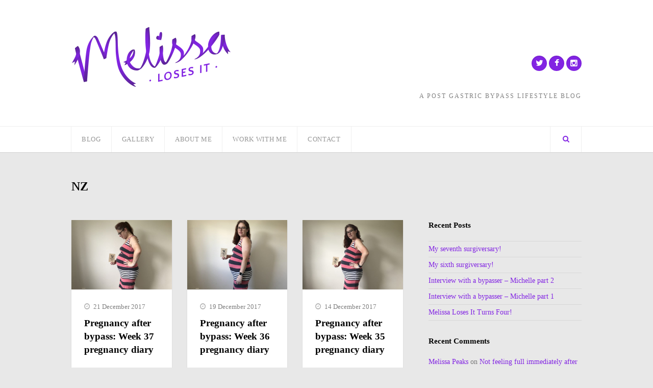

--- FILE ---
content_type: text/html; charset=UTF-8
request_url: https://melissalosesit.co.nz/tag/nz/page/4/
body_size: 82166
content:
<!DOCTYPE html>
<html lang="en-AU">

<head>
	<meta charset="UTF-8">
		<meta name="viewport" content="width=device-width, initial-scale=1">
		<link rel="pingback" href="https://melissalosesit.co.nz/xmlrpc.php">
	<!--[if lt IE 9]>
		<script src="https://melissalosesit.co.nz/wp-content/themes/wpex-luxmag/js/plugins/html5.js"></script>
	<![endif]-->
	<meta name='robots' content='index, follow, max-image-preview:large, max-snippet:-1, max-video-preview:-1' />
	<style>img:is([sizes="auto" i], [sizes^="auto," i]) { contain-intrinsic-size: 3000px 1500px }</style>
	
	<!-- This site is optimized with the Yoast SEO plugin v26.4 - https://yoast.com/wordpress/plugins/seo/ -->
	<title>NZ Archives - Page 4 of 30 - Melissa Loses It</title>
	<link rel="canonical" href="https://melissalosesit.co.nz/tag/nz/page/4/" />
	<link rel="prev" href="https://melissalosesit.co.nz/tag/nz/page/3/" />
	<link rel="next" href="https://melissalosesit.co.nz/tag/nz/page/5/" />
	<meta property="og:locale" content="en_US" />
	<meta property="og:type" content="article" />
	<meta property="og:title" content="NZ Archives - Page 4 of 30 - Melissa Loses It" />
	<meta property="og:url" content="https://melissalosesit.co.nz/tag/nz/" />
	<meta property="og:site_name" content="Melissa Loses It" />
	<meta name="twitter:card" content="summary_large_image" />
	<meta name="twitter:site" content="@melissalosesit" />
	<script type="application/ld+json" class="yoast-schema-graph">{"@context":"https://schema.org","@graph":[{"@type":"CollectionPage","@id":"https://melissalosesit.co.nz/tag/nz/","url":"https://melissalosesit.co.nz/tag/nz/page/4/","name":"NZ Archives - Page 4 of 30 - Melissa Loses It","isPartOf":{"@id":"https://melissalosesit.co.nz/#website"},"primaryImageOfPage":{"@id":"https://melissalosesit.co.nz/tag/nz/page/4/#primaryimage"},"image":{"@id":"https://melissalosesit.co.nz/tag/nz/page/4/#primaryimage"},"thumbnailUrl":"https://i0.wp.com/melissalosesit.co.nz/wp-content/uploads/2017/12/IMG_7297.jpg?fit=4032%2C3024&ssl=1","breadcrumb":{"@id":"https://melissalosesit.co.nz/tag/nz/page/4/#breadcrumb"},"inLanguage":"en-AU"},{"@type":"ImageObject","inLanguage":"en-AU","@id":"https://melissalosesit.co.nz/tag/nz/page/4/#primaryimage","url":"https://i0.wp.com/melissalosesit.co.nz/wp-content/uploads/2017/12/IMG_7297.jpg?fit=4032%2C3024&ssl=1","contentUrl":"https://i0.wp.com/melissalosesit.co.nz/wp-content/uploads/2017/12/IMG_7297.jpg?fit=4032%2C3024&ssl=1","width":4032,"height":3024,"caption":"37 weeks pregnant, pregnancy after bypass: week 37 pregnancy diary, pregnant, pregnancy, pregnancy after WLS, WLS baby"},{"@type":"BreadcrumbList","@id":"https://melissalosesit.co.nz/tag/nz/page/4/#breadcrumb","itemListElement":[{"@type":"ListItem","position":1,"name":"Home","item":"https://melissalosesit.co.nz/"},{"@type":"ListItem","position":2,"name":"NZ"}]},{"@type":"WebSite","@id":"https://melissalosesit.co.nz/#website","url":"https://melissalosesit.co.nz/","name":"Melissa Loses It","description":"A post gastric bypass lifestyle blog","potentialAction":[{"@type":"SearchAction","target":{"@type":"EntryPoint","urlTemplate":"https://melissalosesit.co.nz/?s={search_term_string}"},"query-input":{"@type":"PropertyValueSpecification","valueRequired":true,"valueName":"search_term_string"}}],"inLanguage":"en-AU"}]}</script>
	<!-- / Yoast SEO plugin. -->


<link rel='dns-prefetch' href='//secure.gravatar.com' />
<link rel='dns-prefetch' href='//platform-api.sharethis.com' />
<link rel='dns-prefetch' href='//stats.wp.com' />
<link rel='dns-prefetch' href='//fonts.googleapis.com' />
<link rel='dns-prefetch' href='//v0.wordpress.com' />
<link rel='preconnect' href='//i0.wp.com' />
<link rel="alternate" type="application/rss+xml" title="Melissa Loses It &raquo; Feed" href="https://melissalosesit.co.nz/feed/" />
<link rel="alternate" type="application/rss+xml" title="Melissa Loses It &raquo; Comments Feed" href="https://melissalosesit.co.nz/comments/feed/" />
<link rel="alternate" type="application/rss+xml" title="Melissa Loses It &raquo; NZ Tag Feed" href="https://melissalosesit.co.nz/tag/nz/feed/" />
<script type="text/javascript">
/* <![CDATA[ */
window._wpemojiSettings = {"baseUrl":"https:\/\/s.w.org\/images\/core\/emoji\/16.0.1\/72x72\/","ext":".png","svgUrl":"https:\/\/s.w.org\/images\/core\/emoji\/16.0.1\/svg\/","svgExt":".svg","source":{"concatemoji":"https:\/\/melissalosesit.co.nz\/wp-includes\/js\/wp-emoji-release.min.js?ver=6.8.3"}};
/*! This file is auto-generated */
!function(s,n){var o,i,e;function c(e){try{var t={supportTests:e,timestamp:(new Date).valueOf()};sessionStorage.setItem(o,JSON.stringify(t))}catch(e){}}function p(e,t,n){e.clearRect(0,0,e.canvas.width,e.canvas.height),e.fillText(t,0,0);var t=new Uint32Array(e.getImageData(0,0,e.canvas.width,e.canvas.height).data),a=(e.clearRect(0,0,e.canvas.width,e.canvas.height),e.fillText(n,0,0),new Uint32Array(e.getImageData(0,0,e.canvas.width,e.canvas.height).data));return t.every(function(e,t){return e===a[t]})}function u(e,t){e.clearRect(0,0,e.canvas.width,e.canvas.height),e.fillText(t,0,0);for(var n=e.getImageData(16,16,1,1),a=0;a<n.data.length;a++)if(0!==n.data[a])return!1;return!0}function f(e,t,n,a){switch(t){case"flag":return n(e,"\ud83c\udff3\ufe0f\u200d\u26a7\ufe0f","\ud83c\udff3\ufe0f\u200b\u26a7\ufe0f")?!1:!n(e,"\ud83c\udde8\ud83c\uddf6","\ud83c\udde8\u200b\ud83c\uddf6")&&!n(e,"\ud83c\udff4\udb40\udc67\udb40\udc62\udb40\udc65\udb40\udc6e\udb40\udc67\udb40\udc7f","\ud83c\udff4\u200b\udb40\udc67\u200b\udb40\udc62\u200b\udb40\udc65\u200b\udb40\udc6e\u200b\udb40\udc67\u200b\udb40\udc7f");case"emoji":return!a(e,"\ud83e\udedf")}return!1}function g(e,t,n,a){var r="undefined"!=typeof WorkerGlobalScope&&self instanceof WorkerGlobalScope?new OffscreenCanvas(300,150):s.createElement("canvas"),o=r.getContext("2d",{willReadFrequently:!0}),i=(o.textBaseline="top",o.font="600 32px Arial",{});return e.forEach(function(e){i[e]=t(o,e,n,a)}),i}function t(e){var t=s.createElement("script");t.src=e,t.defer=!0,s.head.appendChild(t)}"undefined"!=typeof Promise&&(o="wpEmojiSettingsSupports",i=["flag","emoji"],n.supports={everything:!0,everythingExceptFlag:!0},e=new Promise(function(e){s.addEventListener("DOMContentLoaded",e,{once:!0})}),new Promise(function(t){var n=function(){try{var e=JSON.parse(sessionStorage.getItem(o));if("object"==typeof e&&"number"==typeof e.timestamp&&(new Date).valueOf()<e.timestamp+604800&&"object"==typeof e.supportTests)return e.supportTests}catch(e){}return null}();if(!n){if("undefined"!=typeof Worker&&"undefined"!=typeof OffscreenCanvas&&"undefined"!=typeof URL&&URL.createObjectURL&&"undefined"!=typeof Blob)try{var e="postMessage("+g.toString()+"("+[JSON.stringify(i),f.toString(),p.toString(),u.toString()].join(",")+"));",a=new Blob([e],{type:"text/javascript"}),r=new Worker(URL.createObjectURL(a),{name:"wpTestEmojiSupports"});return void(r.onmessage=function(e){c(n=e.data),r.terminate(),t(n)})}catch(e){}c(n=g(i,f,p,u))}t(n)}).then(function(e){for(var t in e)n.supports[t]=e[t],n.supports.everything=n.supports.everything&&n.supports[t],"flag"!==t&&(n.supports.everythingExceptFlag=n.supports.everythingExceptFlag&&n.supports[t]);n.supports.everythingExceptFlag=n.supports.everythingExceptFlag&&!n.supports.flag,n.DOMReady=!1,n.readyCallback=function(){n.DOMReady=!0}}).then(function(){return e}).then(function(){var e;n.supports.everything||(n.readyCallback(),(e=n.source||{}).concatemoji?t(e.concatemoji):e.wpemoji&&e.twemoji&&(t(e.twemoji),t(e.wpemoji)))}))}((window,document),window._wpemojiSettings);
/* ]]> */
</script>

<link rel='stylesheet' id='twb-open-sans-css' href='https://fonts.googleapis.com/css?family=Open+Sans%3A300%2C400%2C500%2C600%2C700%2C800&#038;display=swap&#038;ver=6.8.3' type='text/css' media='all' />
<link rel='stylesheet' id='twbbwg-global-css' href='https://melissalosesit.co.nz/wp-content/plugins/photo-gallery/booster/assets/css/global.css?ver=1.0.0' type='text/css' media='all' />
<style id='wp-emoji-styles-inline-css' type='text/css'>

	img.wp-smiley, img.emoji {
		display: inline !important;
		border: none !important;
		box-shadow: none !important;
		height: 1em !important;
		width: 1em !important;
		margin: 0 0.07em !important;
		vertical-align: -0.1em !important;
		background: none !important;
		padding: 0 !important;
	}
</style>
<link rel='stylesheet' id='wp-block-library-css' href='https://melissalosesit.co.nz/wp-includes/css/dist/block-library/style.min.css?ver=6.8.3' type='text/css' media='all' />
<style id='classic-theme-styles-inline-css' type='text/css'>
/*! This file is auto-generated */
.wp-block-button__link{color:#fff;background-color:#32373c;border-radius:9999px;box-shadow:none;text-decoration:none;padding:calc(.667em + 2px) calc(1.333em + 2px);font-size:1.125em}.wp-block-file__button{background:#32373c;color:#fff;text-decoration:none}
</style>
<link rel='stylesheet' id='mediaelement-css' href='https://melissalosesit.co.nz/wp-includes/js/mediaelement/mediaelementplayer-legacy.min.css?ver=4.2.17' type='text/css' media='all' />
<link rel='stylesheet' id='wp-mediaelement-css' href='https://melissalosesit.co.nz/wp-includes/js/mediaelement/wp-mediaelement.min.css?ver=6.8.3' type='text/css' media='all' />
<style id='jetpack-sharing-buttons-style-inline-css' type='text/css'>
.jetpack-sharing-buttons__services-list{display:flex;flex-direction:row;flex-wrap:wrap;gap:0;list-style-type:none;margin:5px;padding:0}.jetpack-sharing-buttons__services-list.has-small-icon-size{font-size:12px}.jetpack-sharing-buttons__services-list.has-normal-icon-size{font-size:16px}.jetpack-sharing-buttons__services-list.has-large-icon-size{font-size:24px}.jetpack-sharing-buttons__services-list.has-huge-icon-size{font-size:36px}@media print{.jetpack-sharing-buttons__services-list{display:none!important}}.editor-styles-wrapper .wp-block-jetpack-sharing-buttons{gap:0;padding-inline-start:0}ul.jetpack-sharing-buttons__services-list.has-background{padding:1.25em 2.375em}
</style>
<style id='global-styles-inline-css' type='text/css'>
:root{--wp--preset--aspect-ratio--square: 1;--wp--preset--aspect-ratio--4-3: 4/3;--wp--preset--aspect-ratio--3-4: 3/4;--wp--preset--aspect-ratio--3-2: 3/2;--wp--preset--aspect-ratio--2-3: 2/3;--wp--preset--aspect-ratio--16-9: 16/9;--wp--preset--aspect-ratio--9-16: 9/16;--wp--preset--color--black: #000000;--wp--preset--color--cyan-bluish-gray: #abb8c3;--wp--preset--color--white: #ffffff;--wp--preset--color--pale-pink: #f78da7;--wp--preset--color--vivid-red: #cf2e2e;--wp--preset--color--luminous-vivid-orange: #ff6900;--wp--preset--color--luminous-vivid-amber: #fcb900;--wp--preset--color--light-green-cyan: #7bdcb5;--wp--preset--color--vivid-green-cyan: #00d084;--wp--preset--color--pale-cyan-blue: #8ed1fc;--wp--preset--color--vivid-cyan-blue: #0693e3;--wp--preset--color--vivid-purple: #9b51e0;--wp--preset--gradient--vivid-cyan-blue-to-vivid-purple: linear-gradient(135deg,rgba(6,147,227,1) 0%,rgb(155,81,224) 100%);--wp--preset--gradient--light-green-cyan-to-vivid-green-cyan: linear-gradient(135deg,rgb(122,220,180) 0%,rgb(0,208,130) 100%);--wp--preset--gradient--luminous-vivid-amber-to-luminous-vivid-orange: linear-gradient(135deg,rgba(252,185,0,1) 0%,rgba(255,105,0,1) 100%);--wp--preset--gradient--luminous-vivid-orange-to-vivid-red: linear-gradient(135deg,rgba(255,105,0,1) 0%,rgb(207,46,46) 100%);--wp--preset--gradient--very-light-gray-to-cyan-bluish-gray: linear-gradient(135deg,rgb(238,238,238) 0%,rgb(169,184,195) 100%);--wp--preset--gradient--cool-to-warm-spectrum: linear-gradient(135deg,rgb(74,234,220) 0%,rgb(151,120,209) 20%,rgb(207,42,186) 40%,rgb(238,44,130) 60%,rgb(251,105,98) 80%,rgb(254,248,76) 100%);--wp--preset--gradient--blush-light-purple: linear-gradient(135deg,rgb(255,206,236) 0%,rgb(152,150,240) 100%);--wp--preset--gradient--blush-bordeaux: linear-gradient(135deg,rgb(254,205,165) 0%,rgb(254,45,45) 50%,rgb(107,0,62) 100%);--wp--preset--gradient--luminous-dusk: linear-gradient(135deg,rgb(255,203,112) 0%,rgb(199,81,192) 50%,rgb(65,88,208) 100%);--wp--preset--gradient--pale-ocean: linear-gradient(135deg,rgb(255,245,203) 0%,rgb(182,227,212) 50%,rgb(51,167,181) 100%);--wp--preset--gradient--electric-grass: linear-gradient(135deg,rgb(202,248,128) 0%,rgb(113,206,126) 100%);--wp--preset--gradient--midnight: linear-gradient(135deg,rgb(2,3,129) 0%,rgb(40,116,252) 100%);--wp--preset--font-size--small: 13px;--wp--preset--font-size--medium: 20px;--wp--preset--font-size--large: 36px;--wp--preset--font-size--x-large: 42px;--wp--preset--spacing--20: 0.44rem;--wp--preset--spacing--30: 0.67rem;--wp--preset--spacing--40: 1rem;--wp--preset--spacing--50: 1.5rem;--wp--preset--spacing--60: 2.25rem;--wp--preset--spacing--70: 3.38rem;--wp--preset--spacing--80: 5.06rem;--wp--preset--shadow--natural: 6px 6px 9px rgba(0, 0, 0, 0.2);--wp--preset--shadow--deep: 12px 12px 50px rgba(0, 0, 0, 0.4);--wp--preset--shadow--sharp: 6px 6px 0px rgba(0, 0, 0, 0.2);--wp--preset--shadow--outlined: 6px 6px 0px -3px rgba(255, 255, 255, 1), 6px 6px rgba(0, 0, 0, 1);--wp--preset--shadow--crisp: 6px 6px 0px rgba(0, 0, 0, 1);}:where(.is-layout-flex){gap: 0.5em;}:where(.is-layout-grid){gap: 0.5em;}body .is-layout-flex{display: flex;}.is-layout-flex{flex-wrap: wrap;align-items: center;}.is-layout-flex > :is(*, div){margin: 0;}body .is-layout-grid{display: grid;}.is-layout-grid > :is(*, div){margin: 0;}:where(.wp-block-columns.is-layout-flex){gap: 2em;}:where(.wp-block-columns.is-layout-grid){gap: 2em;}:where(.wp-block-post-template.is-layout-flex){gap: 1.25em;}:where(.wp-block-post-template.is-layout-grid){gap: 1.25em;}.has-black-color{color: var(--wp--preset--color--black) !important;}.has-cyan-bluish-gray-color{color: var(--wp--preset--color--cyan-bluish-gray) !important;}.has-white-color{color: var(--wp--preset--color--white) !important;}.has-pale-pink-color{color: var(--wp--preset--color--pale-pink) !important;}.has-vivid-red-color{color: var(--wp--preset--color--vivid-red) !important;}.has-luminous-vivid-orange-color{color: var(--wp--preset--color--luminous-vivid-orange) !important;}.has-luminous-vivid-amber-color{color: var(--wp--preset--color--luminous-vivid-amber) !important;}.has-light-green-cyan-color{color: var(--wp--preset--color--light-green-cyan) !important;}.has-vivid-green-cyan-color{color: var(--wp--preset--color--vivid-green-cyan) !important;}.has-pale-cyan-blue-color{color: var(--wp--preset--color--pale-cyan-blue) !important;}.has-vivid-cyan-blue-color{color: var(--wp--preset--color--vivid-cyan-blue) !important;}.has-vivid-purple-color{color: var(--wp--preset--color--vivid-purple) !important;}.has-black-background-color{background-color: var(--wp--preset--color--black) !important;}.has-cyan-bluish-gray-background-color{background-color: var(--wp--preset--color--cyan-bluish-gray) !important;}.has-white-background-color{background-color: var(--wp--preset--color--white) !important;}.has-pale-pink-background-color{background-color: var(--wp--preset--color--pale-pink) !important;}.has-vivid-red-background-color{background-color: var(--wp--preset--color--vivid-red) !important;}.has-luminous-vivid-orange-background-color{background-color: var(--wp--preset--color--luminous-vivid-orange) !important;}.has-luminous-vivid-amber-background-color{background-color: var(--wp--preset--color--luminous-vivid-amber) !important;}.has-light-green-cyan-background-color{background-color: var(--wp--preset--color--light-green-cyan) !important;}.has-vivid-green-cyan-background-color{background-color: var(--wp--preset--color--vivid-green-cyan) !important;}.has-pale-cyan-blue-background-color{background-color: var(--wp--preset--color--pale-cyan-blue) !important;}.has-vivid-cyan-blue-background-color{background-color: var(--wp--preset--color--vivid-cyan-blue) !important;}.has-vivid-purple-background-color{background-color: var(--wp--preset--color--vivid-purple) !important;}.has-black-border-color{border-color: var(--wp--preset--color--black) !important;}.has-cyan-bluish-gray-border-color{border-color: var(--wp--preset--color--cyan-bluish-gray) !important;}.has-white-border-color{border-color: var(--wp--preset--color--white) !important;}.has-pale-pink-border-color{border-color: var(--wp--preset--color--pale-pink) !important;}.has-vivid-red-border-color{border-color: var(--wp--preset--color--vivid-red) !important;}.has-luminous-vivid-orange-border-color{border-color: var(--wp--preset--color--luminous-vivid-orange) !important;}.has-luminous-vivid-amber-border-color{border-color: var(--wp--preset--color--luminous-vivid-amber) !important;}.has-light-green-cyan-border-color{border-color: var(--wp--preset--color--light-green-cyan) !important;}.has-vivid-green-cyan-border-color{border-color: var(--wp--preset--color--vivid-green-cyan) !important;}.has-pale-cyan-blue-border-color{border-color: var(--wp--preset--color--pale-cyan-blue) !important;}.has-vivid-cyan-blue-border-color{border-color: var(--wp--preset--color--vivid-cyan-blue) !important;}.has-vivid-purple-border-color{border-color: var(--wp--preset--color--vivid-purple) !important;}.has-vivid-cyan-blue-to-vivid-purple-gradient-background{background: var(--wp--preset--gradient--vivid-cyan-blue-to-vivid-purple) !important;}.has-light-green-cyan-to-vivid-green-cyan-gradient-background{background: var(--wp--preset--gradient--light-green-cyan-to-vivid-green-cyan) !important;}.has-luminous-vivid-amber-to-luminous-vivid-orange-gradient-background{background: var(--wp--preset--gradient--luminous-vivid-amber-to-luminous-vivid-orange) !important;}.has-luminous-vivid-orange-to-vivid-red-gradient-background{background: var(--wp--preset--gradient--luminous-vivid-orange-to-vivid-red) !important;}.has-very-light-gray-to-cyan-bluish-gray-gradient-background{background: var(--wp--preset--gradient--very-light-gray-to-cyan-bluish-gray) !important;}.has-cool-to-warm-spectrum-gradient-background{background: var(--wp--preset--gradient--cool-to-warm-spectrum) !important;}.has-blush-light-purple-gradient-background{background: var(--wp--preset--gradient--blush-light-purple) !important;}.has-blush-bordeaux-gradient-background{background: var(--wp--preset--gradient--blush-bordeaux) !important;}.has-luminous-dusk-gradient-background{background: var(--wp--preset--gradient--luminous-dusk) !important;}.has-pale-ocean-gradient-background{background: var(--wp--preset--gradient--pale-ocean) !important;}.has-electric-grass-gradient-background{background: var(--wp--preset--gradient--electric-grass) !important;}.has-midnight-gradient-background{background: var(--wp--preset--gradient--midnight) !important;}.has-small-font-size{font-size: var(--wp--preset--font-size--small) !important;}.has-medium-font-size{font-size: var(--wp--preset--font-size--medium) !important;}.has-large-font-size{font-size: var(--wp--preset--font-size--large) !important;}.has-x-large-font-size{font-size: var(--wp--preset--font-size--x-large) !important;}
:where(.wp-block-post-template.is-layout-flex){gap: 1.25em;}:where(.wp-block-post-template.is-layout-grid){gap: 1.25em;}
:where(.wp-block-columns.is-layout-flex){gap: 2em;}:where(.wp-block-columns.is-layout-grid){gap: 2em;}
:root :where(.wp-block-pullquote){font-size: 1.5em;line-height: 1.6;}
</style>
<link rel='stylesheet' id='bwg_fonts-css' href='https://melissalosesit.co.nz/wp-content/plugins/photo-gallery/css/bwg-fonts/fonts.css?ver=0.0.1' type='text/css' media='all' />
<link rel='stylesheet' id='sumoselect-css' href='https://melissalosesit.co.nz/wp-content/plugins/photo-gallery/css/sumoselect.min.css?ver=3.4.6' type='text/css' media='all' />
<link rel='stylesheet' id='mCustomScrollbar-css' href='https://melissalosesit.co.nz/wp-content/plugins/photo-gallery/css/jquery.mCustomScrollbar.min.css?ver=3.1.5' type='text/css' media='all' />
<link rel='stylesheet' id='bwg_frontend-css' href='https://melissalosesit.co.nz/wp-content/plugins/photo-gallery/css/styles.min.css?ver=1.8.35' type='text/css' media='all' />
<link rel='stylesheet' id='symple_shortcode_styles-css' href='https://melissalosesit.co.nz/wp-content/plugins/symple-shortcodes/shortcodes/css/symple_shortcodes_styles.css?ver=6.8.3' type='text/css' media='all' />
<link rel='stylesheet' id='wpex-style-css' href='https://melissalosesit.co.nz/wp-content/themes/wpex-luxmag/style.css?ver=6.8.3' type='text/css' media='all' />
<link rel='stylesheet' id='wpex-google-font-source-sans-pro-css' href='http://fonts.googleapis.com/css?family=Source+Sans+Pro%3A300%2C400%2C600%2C700&#038;subset=latin%2Cvietnamese%2Clatin-ext&#038;ver=6.8.3' type='text/css' media='all' />
<script type="text/javascript" src="https://melissalosesit.co.nz/wp-includes/js/jquery/jquery.min.js?ver=3.7.1" id="jquery-core-js"></script>
<script type="text/javascript" src="https://melissalosesit.co.nz/wp-includes/js/jquery/jquery-migrate.min.js?ver=3.4.1" id="jquery-migrate-js"></script>
<script type="text/javascript" src="https://melissalosesit.co.nz/wp-content/plugins/photo-gallery/booster/assets/js/circle-progress.js?ver=1.2.2" id="twbbwg-circle-js"></script>
<script type="text/javascript" id="twbbwg-global-js-extra">
/* <![CDATA[ */
var twb = {"nonce":"1500aa9d08","ajax_url":"https:\/\/melissalosesit.co.nz\/wp-admin\/admin-ajax.php","plugin_url":"https:\/\/melissalosesit.co.nz\/wp-content\/plugins\/photo-gallery\/booster","href":"https:\/\/melissalosesit.co.nz\/wp-admin\/admin.php?page=twbbwg_photo-gallery"};
var twb = {"nonce":"1500aa9d08","ajax_url":"https:\/\/melissalosesit.co.nz\/wp-admin\/admin-ajax.php","plugin_url":"https:\/\/melissalosesit.co.nz\/wp-content\/plugins\/photo-gallery\/booster","href":"https:\/\/melissalosesit.co.nz\/wp-admin\/admin.php?page=twbbwg_photo-gallery"};
/* ]]> */
</script>
<script type="text/javascript" src="https://melissalosesit.co.nz/wp-content/plugins/photo-gallery/booster/assets/js/global.js?ver=1.0.0" id="twbbwg-global-js"></script>
<script type="text/javascript" src="https://melissalosesit.co.nz/wp-content/plugins/photo-gallery/js/jquery.sumoselect.min.js?ver=3.4.6" id="sumoselect-js"></script>
<script type="text/javascript" src="https://melissalosesit.co.nz/wp-content/plugins/photo-gallery/js/tocca.min.js?ver=2.0.9" id="bwg_mobile-js"></script>
<script type="text/javascript" src="https://melissalosesit.co.nz/wp-content/plugins/photo-gallery/js/jquery.mCustomScrollbar.concat.min.js?ver=3.1.5" id="mCustomScrollbar-js"></script>
<script type="text/javascript" src="https://melissalosesit.co.nz/wp-content/plugins/photo-gallery/js/jquery.fullscreen.min.js?ver=0.6.0" id="jquery-fullscreen-js"></script>
<script type="text/javascript" id="bwg_frontend-js-extra">
/* <![CDATA[ */
var bwg_objectsL10n = {"bwg_field_required":"field is required.","bwg_mail_validation":"This is not a valid email address.","bwg_search_result":"There are no images matching your search.","bwg_select_tag":"Select Tag","bwg_order_by":"Order By","bwg_search":"Search","bwg_show_ecommerce":"Show eCommerce","bwg_hide_ecommerce":"Hide eCommerce","bwg_show_comments":"Show Comments","bwg_hide_comments":"Hide Comments","bwg_restore":"Restore","bwg_maximize":"Maximise","bwg_fullscreen":"Fullscreen","bwg_exit_fullscreen":"Exit Fullscreen","bwg_search_tag":"SEARCH...","bwg_tag_no_match":"No tags found","bwg_all_tags_selected":"All tags selected","bwg_tags_selected":"tags selected","play":"Play","pause":"Pause","is_pro":"","bwg_play":"Play","bwg_pause":"Pause","bwg_hide_info":"Hide info","bwg_show_info":"Show info","bwg_hide_rating":"Hide rating","bwg_show_rating":"Show rating","ok":"Ok","cancel":"Cancel","select_all":"Select all","lazy_load":"0","lazy_loader":"https:\/\/melissalosesit.co.nz\/wp-content\/plugins\/photo-gallery\/images\/ajax_loader.png","front_ajax":"0","bwg_tag_see_all":"see all tags","bwg_tag_see_less":"see less tags"};
/* ]]> */
</script>
<script type="text/javascript" src="https://melissalosesit.co.nz/wp-content/plugins/photo-gallery/js/scripts.min.js?ver=1.8.35" id="bwg_frontend-js"></script>
<script type="text/javascript" src="//platform-api.sharethis.com/js/sharethis.js#source=googleanalytics-wordpress#product=ga&amp;property=5b68117878eb8b00113e393c" id="googleanalytics-platform-sharethis-js"></script>
<link rel="https://api.w.org/" href="https://melissalosesit.co.nz/wp-json/" /><link rel="alternate" title="JSON" type="application/json" href="https://melissalosesit.co.nz/wp-json/wp/v2/tags/19" /><link rel="EditURI" type="application/rsd+xml" title="RSD" href="https://melissalosesit.co.nz/xmlrpc.php?rsd" />
<meta name="generator" content="WordPress 6.8.3" />
	<style>img#wpstats{display:none}</style>
		<!-- Theme Customizer Styling Options -->
<style type="text/css">
.site-social a{ background:#8224e3 !important; }.site-social a:hover{ background:#000000 !important; }#site-navigation .dropdown-menu > .current-menu-item > a,#site-navigation .dropdown-menu > .current-menu-ancestor > a,#site-navigation .dropdown-menu > .current-menu-parent > a{ color:#8224e3 !important; }#site-navigation .dropdown-menu > .current-menu-ancestor > a:after,#site-navigation .dropdown-menu > .current-menu-parent > a:after,#site-navigation .dropdown-menu > .current-menu-item > a:after{ background:#8224e3 !important; }#site-navigation-wrap .dropdown-menu ul{ background:#8224e3 !important; }#site-navigation .dropdown-menu ul li{ border-color:#000000 !important; }#site-navigation .dropdown-menu ul > li > a{ color:#8224e3 !important; }.header-search-icon{ color:#8224e3 !important; }.header-search-icon:hover{ color:#000000 !important; }h1 a:hover, h2 a:hover, h2 a:hover, h3 a:hover, h4 a:hover, h5 a:hover{ color:#8224e3 !important; }.loop-entry-title a:hover{ color:#8224e3 !important; }.single .entry a, p.logged-in-as a, .comment-navigation a, .page .entry a, .entry-footer a, .home-slider-caption-excerpt a{ color:#8224e3 !important; }.single .entry a:hover, p.logged-in-as a:hover, .comment-navigation a:hover, .page .entry a:hover, .entry-footer a:hover, .home-slider-caption-excerpt a:hover{ color:#8224e3 !important; }.sidebar-container a{ color:#8224e3 !important; }.sidebar-container a:hover{ color:#000000 !important; }input[type="button"], input[type="submit"], .page-numbers a:hover, .page-numbers.current, .page-links span, .page-links a:hover span, .home-slider-caption-excerpt .wpex-readmore a, .loop-entry .wpex-readmore a{ color:#000000 !important; }input[type="button"]:hover, input[type="submit"]:hover, .home-slider-caption-excerpt .wpex-readmore a:hover, .loop-entry .wpex-readmore a:hover{ color:#000000 !important; }input[type="button"]:hover, input[type="submit"]:hover, .home-slider-caption-excerpt .wpex-readmore a:hover, .loop-entry .wpex-readmore a:hover{ background-color:#8224e3 !important; }.loop-entry .wpex-readmore a, .home-slider-caption-excerpt .wpex-readmore a{ color:#000000 !important; }.loop-entry .wpex-readmore a:hover, .home-slider-caption-excerpt .wpex-readmore a:hover{ color:#ffffff !important; }.loop-entry .wpex-readmore a, .home-slider-caption-excerpt .wpex-readmore a{ background-color:#e0e0e0 !important; }.loop-entry .wpex-readmore a:hover, .home-slider-caption-excerpt .wpex-readmore a:hover{ background-color:#8224e3 !important; }.site-scroll-top:hover{ color:#000000 !important; }.site-scroll-top:hover{ background-color:#8224e3 !important; }#home-slider .flex-direction-nav li a:hover{ background-color:#8224e3 !important; }
</style><style type="text/css">.recentcomments a{display:inline !important;padding:0 !important;margin:0 !important;}</style><script>
(function() {
	(function (i, s, o, g, r, a, m) {
		i['GoogleAnalyticsObject'] = r;
		i[r] = i[r] || function () {
				(i[r].q = i[r].q || []).push(arguments)
			}, i[r].l = 1 * new Date();
		a = s.createElement(o),
			m = s.getElementsByTagName(o)[0];
		a.async = 1;
		a.src = g;
		m.parentNode.insertBefore(a, m)
	})(window, document, 'script', 'https://google-analytics.com/analytics.js', 'ga');

	ga('create', 'UA-63096421-1', 'auto');
			ga('send', 'pageview');
	})();
</script>
<style type="text/css" id="custom-background-css">
body.custom-background { background-color: #e8e8e8; }
</style>
		<meta http-equiv="Content-Security-Policy" content="upgrade-insecure-requests">
<script>
  (function(i,s,o,g,r,a,m){i['GoogleAnalyticsObject']=r;i[r]=i[r]||function(){
  (i[r].q=i[r].q||[]).push(arguments)},i[r].l=1*new Date();a=s.createElement(o),
  m=s.getElementsByTagName(o)[0];a.async=1;a.src=g;m.parentNode.insertBefore(a,m)
  })(window,document,'script','//www.google-analytics.com/analytics.js','ga');

  ga('create', 'UA-63096421-1', 'auto');
  ga('send', 'pageview');

</script>
</head>

<body class="archive paged tag tag-nz tag-19 custom-background paged-4 tag-paged-4 wp-theme-wpex-luxmag symple-shortcodes  symple-shortcodes-responsive wpex-theme responsive default-skin right-sidebar entry-columns-3 with-sidebar modula-best-grid-gallery">

	<div id="wrap" class="clr">

		<div id="header-wrap" class="clr">
			<header id="header" class="site-header clr container" role="banner">
				<div class="site-branding clr">
							<div id="logo" class="clr">
							<a href="https://melissalosesit.co.nz" title="Melissa Loses It" rel="home"><img src="http://melissalosesit.co.nz/wp-content/uploads/2015/05/MLI-website-logo-large-1x.png" alt="Melissa Loses It" /></a>
					</div><!-- #logo -->
								<div id="blog-description" class="clr">
							A post gastric bypass lifestyle blog						</div><!-- #blog-description -->
									</div><!-- .site-branding -->
				<div class="site-social clr"><a href="http://www.twitter.com/melissalosesit" title="Twitter" target="_blank"><i class="fa fa-twitter"></i></a><a href="https://www.facebook.com/pages/Melissa-Loses-It/1597188537195736?fref=ts" title="Facebook" target="_blank"><i class="fa fa-facebook"></i></a><a href="http://www.instagram.com/melissalosesitblog" title="Instagram" target="_blank"><i class="fa fa-instagram"></i></a></div>			</header><!-- #header -->
		</div><!-- #header-wrap -->

		<div id="site-navigation-wrap" class="clr ">
			<div id="site-navigation-inner" class="clr">
				<nav id="site-navigation" class="navigation main-navigation clr container" role="navigation">
										<a href="#mobile-nav" class="navigation-toggle"><span class="fa fa-bars navigation-toggle-icon"></span><span class="navigation-toggle-text">Click here to navigate</span></a>
					<div class="menu-main-menu-container"><ul id="menu-main-menu" class="main-nav dropdown-menu sf-menu"><li id="menu-item-27" class="menu-item menu-item-type-custom menu-item-object-custom menu-item-home menu-item-27"><a href="http://melissalosesit.co.nz/">Blog</a></li>
<li id="menu-item-64" class="menu-item menu-item-type-post_type menu-item-object-page menu-item-64"><a href="https://melissalosesit.co.nz/gallery/">Gallery</a></li>
<li id="menu-item-21" class="menu-item menu-item-type-post_type menu-item-object-page menu-item-21"><a href="https://melissalosesit.co.nz/about-me/">About Me</a></li>
<li id="menu-item-747" class="menu-item menu-item-type-post_type menu-item-object-page menu-item-747"><a href="https://melissalosesit.co.nz/work-with-me/">Work With Me</a></li>
<li id="menu-item-16" class="menu-item menu-item-type-post_type menu-item-object-page menu-item-16"><a href="https://melissalosesit.co.nz/about-me-contact/">Contact</a></li>
</ul></div>												<a href="#" class="header-search-icon" title="Search">
			<span class="fa fa-search"></span>
		</a><!-- .header-search-icon -->
					</nav><!-- #site-navigation -->
			</div><!-- #site-navigation-inner -->
		</div><!-- #site-navigation-wrap -->

		<div class="site-main-wrap clr">
			<div id="main" class="site-main clr container">
					<div class="search-overlay clr">
			<form method="get" id="searchform" class="overlay-searchform" action="https://melissalosesit.co.nz/" role="search">
				<input type="search" class="field" name="s" id="s" value="To search type and hit enter" onfocus="if(this.value==this.defaultValue)this.value='';" onblur="if(this.value=='')this.value=this.defaultValue;" autocomplete="off" />
			</form>
		</div><!-- .search-overlay -->
	
	<div id="primary" class="content-area clr">
		<header class="archive-header clr">
			<h1 class="archive-header-title">NZ</h1>
								</header><!-- .archive-header -->
		<div id="content" class="site-content left-content clr" role="main">
							<div id="blog-wrap" class="clr masonry-grid">
												<div class="row clr">
						
	<article id="post-1594" class="post-1594 post type-post status-publish format-standard has-post-thumbnail hentry category-gastric-bypass category-pregnancy-after-bypass category-pregnancy-diaries tag-37-weeks-pregnancy-diary tag-37-weeks-pregnant tag-auckland tag-bariatric tag-bariatric-food tag-bariatric-surgery tag-bariatrics tag-blog tag-blogger tag-gastric-bypass tag-gastric-sleeve tag-melissa tag-new-zealand tag-nz tag-nzblogger tag-nzbloggers tag-post-op tag-pregnancy tag-pregnancy-after-bypass tag-pregnancy-after-wls tag-pregnant tag-rny tag-weight tag-weight-loss tag-weight-loss-surgery tag-weight-maintenance tag-weight-management tag-wls tag-wls-baby span_1_of_3 masonry-entry col-1 loop-entry col clr cat-4 cat-503 cat-504">
		<div class="loop-entry-inner clr">
							<div class="loop-entry-media clr">
					<figure class="loop-entry-thumbnail">
												<a href="https://melissalosesit.co.nz/2017/12/21/pregnancy-bypass-week-37-pregnancy-diary/" title="Pregnancy after bypass: Week 37 pregnancy diary">
															<div class="post-thumbnail">
			<img src="https://melissalosesit.co.nz/wp-content/uploads/2017/12/IMG_7297-650x450.jpg" alt="Pregnancy after bypass: Week 37 pregnancy diary" width="650" height="450" />
		</div><!-- .post-thumbnail -->
															<span class="overlay"></span>
						</a>
					</figure><!-- .loop-entry-thumbnail -->
				</div><!-- .loop-entry-media -->
						<div class="loop-entry-content clr">
				<header>
								<div class="loop-entry-meta clr">
									<div class="loop-entry-meta-date">
							<span class="fa fa-clock-o"></span>21 December 2017						</div>
												</div><!-- .loop-entry-meta -->

				
							<h2 class="loop-entry-title"><a href="https://melissalosesit.co.nz/2017/12/21/pregnancy-bypass-week-37-pregnancy-diary/" title="Pregnancy after bypass: Week 37 pregnancy diary">Pregnancy after bypass: Week 37 pregnancy diary</a></h2>
				</header>
				<div class="loop-entry-excerpt entry clr">
					After a super busy week, especially with medical appointments, I was ready for a quieter week this week. I was also mindful that with this&hellip;<div class="wpex-readmore">
			<a href="https://melissalosesit.co.nz/2017/12/21/pregnancy-bypass-week-37-pregnancy-diary/" title="Read More" rel="bookmark"><span class="text">Read More</span><span class="arrow">&rarr;</span></a>
		</div>				</div><!-- .loop-entry-excerpt -->
			</div><!-- .loop-entry-content -->
		</div><!-- .loop-entry-inner -->
	</article><!-- .loop-entry -->


	<article id="post-1592" class="post-1592 post type-post status-publish format-standard has-post-thumbnail hentry category-gastric-bypass category-pregnancy-after-bypass category-pregnancy-diaries tag-36-weeks-pregnancy-diary tag-36-weeks-pregnant tag-auckland tag-bariatric tag-bariatric-surgery tag-bariatrics tag-blog tag-blogger tag-gastric-bypass tag-melissa tag-new-zealand tag-nz tag-nzblogger tag-nzbloggers tag-post-op tag-pregnancy tag-pregnancy-after-bypass tag-pregnancy-after-wls tag-pregnant tag-rny tag-weight tag-weight-loss tag-weight-loss-surgery tag-weight-maintenance tag-weight-management tag-wls tag-wls-baby span_1_of_3 masonry-entry col-2 loop-entry col clr cat-4 cat-503 cat-504">
		<div class="loop-entry-inner clr">
							<div class="loop-entry-media clr">
					<figure class="loop-entry-thumbnail">
												<a href="https://melissalosesit.co.nz/2017/12/19/pregnancy-bypass-week-36-pregnancy-diary/" title="Pregnancy after bypass: Week 36 pregnancy diary">
															<div class="post-thumbnail">
			<img src="https://melissalosesit.co.nz/wp-content/uploads/2017/12/IMG_7199-650x450.jpg" alt="Pregnancy after bypass: Week 36 pregnancy diary" width="650" height="450" />
		</div><!-- .post-thumbnail -->
															<span class="overlay"></span>
						</a>
					</figure><!-- .loop-entry-thumbnail -->
				</div><!-- .loop-entry-media -->
						<div class="loop-entry-content clr">
				<header>
								<div class="loop-entry-meta clr">
									<div class="loop-entry-meta-date">
							<span class="fa fa-clock-o"></span>19 December 2017						</div>
												</div><!-- .loop-entry-meta -->

				
							<h2 class="loop-entry-title"><a href="https://melissalosesit.co.nz/2017/12/19/pregnancy-bypass-week-36-pregnancy-diary/" title="Pregnancy after bypass: Week 36 pregnancy diary">Pregnancy after bypass: Week 36 pregnancy diary</a></h2>
				</header>
				<div class="loop-entry-excerpt entry clr">
					I had my first week of maternity leave this week! I have been looking forward to finishing up at work and even though I had&hellip;<div class="wpex-readmore">
			<a href="https://melissalosesit.co.nz/2017/12/19/pregnancy-bypass-week-36-pregnancy-diary/" title="Read More" rel="bookmark"><span class="text">Read More</span><span class="arrow">&rarr;</span></a>
		</div>				</div><!-- .loop-entry-excerpt -->
			</div><!-- .loop-entry-content -->
		</div><!-- .loop-entry-inner -->
	</article><!-- .loop-entry -->


	<article id="post-1573" class="post-1573 post type-post status-publish format-standard has-post-thumbnail hentry category-gastric-bypass category-pregnancy-after-bypass category-pregnancy-diaries tag-35-weeks tag-35-weeks-pregnant tag-auckland tag-bariatric tag-bariatric-surgery tag-bariatrics tag-blog tag-blogger tag-gastric-bypass tag-melissa tag-new-zealand tag-nz tag-nzblogger tag-nzbloggers tag-post-op tag-pregnancy tag-pregnancy-after-bypass tag-pregnancy-after-wls tag-pregnancy-diary tag-pregnant tag-rny tag-weight tag-weight-loss tag-weight-loss-surgery tag-wls tag-wls-baby span_1_of_3 masonry-entry col-3 loop-entry col clr cat-4 cat-503 cat-504">
		<div class="loop-entry-inner clr">
							<div class="loop-entry-media clr">
					<figure class="loop-entry-thumbnail">
												<a href="https://melissalosesit.co.nz/2017/12/14/pregnancy-bypass-week-35-pregnancy-diary/" title="Pregnancy after bypass: Week 35 pregnancy diary">
															<div class="post-thumbnail">
			<img src="https://melissalosesit.co.nz/wp-content/uploads/2017/12/IMG_6850-650x450.jpg" alt="Pregnancy after bypass: Week 35 pregnancy diary" width="650" height="450" />
		</div><!-- .post-thumbnail -->
															<span class="overlay"></span>
						</a>
					</figure><!-- .loop-entry-thumbnail -->
				</div><!-- .loop-entry-media -->
						<div class="loop-entry-content clr">
				<header>
								<div class="loop-entry-meta clr">
									<div class="loop-entry-meta-date">
							<span class="fa fa-clock-o"></span>14 December 2017						</div>
												</div><!-- .loop-entry-meta -->

				
							<h2 class="loop-entry-title"><a href="https://melissalosesit.co.nz/2017/12/14/pregnancy-bypass-week-35-pregnancy-diary/" title="Pregnancy after bypass: Week 35 pregnancy diary">Pregnancy after bypass: Week 35 pregnancy diary</a></h2>
				</header>
				<div class="loop-entry-excerpt entry clr">
					This week of my pregnancy was going to be the last one at work! I have really started to look forward to finishing work because&hellip;<div class="wpex-readmore">
			<a href="https://melissalosesit.co.nz/2017/12/14/pregnancy-bypass-week-35-pregnancy-diary/" title="Read More" rel="bookmark"><span class="text">Read More</span><span class="arrow">&rarr;</span></a>
		</div>				</div><!-- .loop-entry-excerpt -->
			</div><!-- .loop-entry-content -->
		</div><!-- .loop-entry-inner -->
	</article><!-- .loop-entry -->

</div><!-- .row -->							<div class="row clr">
						
	<article id="post-1586" class="post-1586 post type-post status-publish format-standard has-post-thumbnail hentry category-food-and-recipes category-product-reviews tag-auckland tag-bariatric tag-bariatric-food tag-bariatric-surgery tag-bariatrics tag-blog tag-blogger tag-gastric-bypass tag-gastric-sleeve tag-icelandic-style-yogurt tag-melissa tag-new-zealand tag-nz tag-nzblogger tag-nzbloggers tag-post-op tag-pro-yo-skyr tag-product-review tag-protein tag-protein-content tag-review tag-rny tag-skyr tag-the-collective tag-weight tag-weight-loss-surgery tag-weight-maintenance tag-weight-management tag-wls tag-yogurt span_1_of_3 masonry-entry col-1 loop-entry col clr cat-5 cat-6">
		<div class="loop-entry-inner clr">
							<div class="loop-entry-media clr">
					<figure class="loop-entry-thumbnail">
												<a href="https://melissalosesit.co.nz/2017/12/12/collectives-new-pro-yo-skyr-yogurt-review/" title="The Collective&#8217;s new Pro-yo Skyr yogurt review!">
															<div class="post-thumbnail">
			<img src="https://melissalosesit.co.nz/wp-content/uploads/2017/12/IMG_7312-650x450.jpg" alt="The Collective&#8217;s new Pro-yo Skyr yogurt review!" width="650" height="450" />
		</div><!-- .post-thumbnail -->
															<span class="overlay"></span>
						</a>
					</figure><!-- .loop-entry-thumbnail -->
				</div><!-- .loop-entry-media -->
						<div class="loop-entry-content clr">
				<header>
								<div class="loop-entry-meta clr">
									<div class="loop-entry-meta-date">
							<span class="fa fa-clock-o"></span>12 December 2017						</div>
												</div><!-- .loop-entry-meta -->

				
							<h2 class="loop-entry-title"><a href="https://melissalosesit.co.nz/2017/12/12/collectives-new-pro-yo-skyr-yogurt-review/" title="The Collective&#8217;s new Pro-yo Skyr yogurt review!">The Collective&#8217;s new Pro-yo Skyr yogurt review!</a></h2>
				</header>
				<div class="loop-entry-excerpt entry clr">
					I have always loved yogurt and I have always loved The Collective’s ones especially. It’s one food that I didn’t have to give up or&hellip;<div class="wpex-readmore">
			<a href="https://melissalosesit.co.nz/2017/12/12/collectives-new-pro-yo-skyr-yogurt-review/" title="Read More" rel="bookmark"><span class="text">Read More</span><span class="arrow">&rarr;</span></a>
		</div>				</div><!-- .loop-entry-excerpt -->
			</div><!-- .loop-entry-content -->
		</div><!-- .loop-entry-inner -->
	</article><!-- .loop-entry -->


	<article id="post-1576" class="post-1576 post type-post status-publish format-standard has-post-thumbnail hentry category-behaviour category-food-and-recipes category-gastric-bypass category-progress category-strategies-for-success tag-auckland tag-bariatric tag-bariatric-food tag-bariatric-surgery tag-bariatrics tag-blog tag-blogger tag-christmas tag-christmas-after-weight-loss-surgery tag-ds tag-gastric-bypass tag-gastric-sleeve tag-melissa tag-new-zealand tag-nz tag-nzblogger tag-nzbloggers tag-post-op tag-pre-op tag-protein tag-rny tag-sleeve-gastrectomy tag-vsg tag-weight tag-weight-loss tag-weight-loss-surgery tag-weight-maintenance tag-weight-management tag-wls span_1_of_3 masonry-entry col-2 loop-entry col clr cat-11 cat-5 cat-4 cat-1 cat-9">
		<div class="loop-entry-inner clr">
							<div class="loop-entry-media clr">
					<figure class="loop-entry-thumbnail">
												<a href="https://melissalosesit.co.nz/2017/12/07/enjoying-christmas-weight-loss-surgery/" title="Enjoying Christmas after weight loss surgery">
															<div class="post-thumbnail">
			<img src="https://melissalosesit.co.nz/wp-content/uploads/2015/11/IMG_3739-650x450.jpg" alt="Enjoying Christmas after weight loss surgery" width="650" height="450" />
		</div><!-- .post-thumbnail -->
															<span class="overlay"></span>
						</a>
					</figure><!-- .loop-entry-thumbnail -->
				</div><!-- .loop-entry-media -->
						<div class="loop-entry-content clr">
				<header>
								<div class="loop-entry-meta clr">
									<div class="loop-entry-meta-date">
							<span class="fa fa-clock-o"></span>7 December 2017						</div>
												</div><!-- .loop-entry-meta -->

				
							<h2 class="loop-entry-title"><a href="https://melissalosesit.co.nz/2017/12/07/enjoying-christmas-weight-loss-surgery/" title="Enjoying Christmas after weight loss surgery">Enjoying Christmas after weight loss surgery</a></h2>
				</header>
				<div class="loop-entry-excerpt entry clr">
					There is nothing like having weight loss surgery and completely changing your lifestyle to make you realise just how much Christmas revolves around food. Not&hellip;<div class="wpex-readmore">
			<a href="https://melissalosesit.co.nz/2017/12/07/enjoying-christmas-weight-loss-surgery/" title="Read More" rel="bookmark"><span class="text">Read More</span><span class="arrow">&rarr;</span></a>
		</div>				</div><!-- .loop-entry-excerpt -->
			</div><!-- .loop-entry-content -->
		</div><!-- .loop-entry-inner -->
	</article><!-- .loop-entry -->


	<article id="post-1570" class="post-1570 post type-post status-publish format-standard has-post-thumbnail hentry category-gastric-bypass category-pregnancy-after-bypass category-pregnancy-diaries tag-34-weeks-pregnant tag-auckland tag-bariatric tag-bariatric-surgery tag-bariatrics tag-blog tag-blogger tag-gastric-bypass tag-melissa tag-new-zealand tag-nz tag-nzblogger tag-nzbloggers tag-post-op tag-pregnancy tag-pregnancy-after-bypass tag-pregnancy-after-wls tag-pregnant tag-rny tag-weight tag-weight-loss-surgery tag-weight-management tag-wls tag-wls-baby span_1_of_3 masonry-entry col-3 loop-entry col clr cat-4 cat-503 cat-504">
		<div class="loop-entry-inner clr">
							<div class="loop-entry-media clr">
					<figure class="loop-entry-thumbnail">
												<a href="https://melissalosesit.co.nz/2017/12/05/pregnancy-bypass-week-34-pregnancy-diary/" title="Pregnancy after bypass: Week 34 pregnancy diary">
															<div class="post-thumbnail">
			<img src="https://melissalosesit.co.nz/wp-content/uploads/2017/11/IMG_6764-650x450.jpg" alt="Pregnancy after bypass: Week 34 pregnancy diary" width="650" height="450" />
		</div><!-- .post-thumbnail -->
															<span class="overlay"></span>
						</a>
					</figure><!-- .loop-entry-thumbnail -->
				</div><!-- .loop-entry-media -->
						<div class="loop-entry-content clr">
				<header>
								<div class="loop-entry-meta clr">
									<div class="loop-entry-meta-date">
							<span class="fa fa-clock-o"></span>5 December 2017						</div>
												</div><!-- .loop-entry-meta -->

				
							<h2 class="loop-entry-title"><a href="https://melissalosesit.co.nz/2017/12/05/pregnancy-bypass-week-34-pregnancy-diary/" title="Pregnancy after bypass: Week 34 pregnancy diary">Pregnancy after bypass: Week 34 pregnancy diary</a></h2>
				</header>
				<div class="loop-entry-excerpt entry clr">
					Compared to last week this week seemed easy! I didn’t have anywhere near as much going on and I needed the break to be honest.&hellip;<div class="wpex-readmore">
			<a href="https://melissalosesit.co.nz/2017/12/05/pregnancy-bypass-week-34-pregnancy-diary/" title="Read More" rel="bookmark"><span class="text">Read More</span><span class="arrow">&rarr;</span></a>
		</div>				</div><!-- .loop-entry-excerpt -->
			</div><!-- .loop-entry-content -->
		</div><!-- .loop-entry-inner -->
	</article><!-- .loop-entry -->

</div><!-- .row -->							<div class="row clr">
						
	<article id="post-1566" class="post-1566 post type-post status-publish format-standard has-post-thumbnail hentry category-pregnancy-after-bypass category-pregnancy-diaries tag-33-weeks-pregnant tag-auckland tag-bariatric tag-bariatric-surgery tag-bariatrics tag-blog tag-blogger tag-gastric-bypass tag-gastric-sleeve tag-lorde tag-lorde-show-auckland tag-melissa tag-new-zealand tag-nz tag-nzblogger tag-nzbloggers tag-pregnancy tag-pregnancy-after-bypass tag-pregnancy-after-wls tag-pregnancy-diary tag-pregnant tag-rny tag-weight tag-weight-loss tag-weight-loss-surgery tag-weight-maintenance tag-weight-management tag-wls tag-wls-baby span_1_of_3 masonry-entry col-1 loop-entry col clr cat-503 cat-504">
		<div class="loop-entry-inner clr">
							<div class="loop-entry-media clr">
					<figure class="loop-entry-thumbnail">
												<a href="https://melissalosesit.co.nz/2017/11/30/pregnancy-bypass-week-33-pregnancy-diary/" title="Pregnancy after bypass: Week 33 pregnancy diary">
															<div class="post-thumbnail">
			<img src="https://melissalosesit.co.nz/wp-content/uploads/2017/11/IMG_6548-650x450.jpg" alt="Pregnancy after bypass: Week 33 pregnancy diary" width="650" height="450" />
		</div><!-- .post-thumbnail -->
															<span class="overlay"></span>
						</a>
					</figure><!-- .loop-entry-thumbnail -->
				</div><!-- .loop-entry-media -->
						<div class="loop-entry-content clr">
				<header>
								<div class="loop-entry-meta clr">
									<div class="loop-entry-meta-date">
							<span class="fa fa-clock-o"></span>30 November 2017						</div>
												</div><!-- .loop-entry-meta -->

				
							<h2 class="loop-entry-title"><a href="https://melissalosesit.co.nz/2017/11/30/pregnancy-bypass-week-33-pregnancy-diary/" title="Pregnancy after bypass: Week 33 pregnancy diary">Pregnancy after bypass: Week 33 pregnancy diary</a></h2>
				</header>
				<div class="loop-entry-excerpt entry clr">
					What a week! I have not had such a busy week with fun social engagements in a long time. As a parent getting to go&hellip;<div class="wpex-readmore">
			<a href="https://melissalosesit.co.nz/2017/11/30/pregnancy-bypass-week-33-pregnancy-diary/" title="Read More" rel="bookmark"><span class="text">Read More</span><span class="arrow">&rarr;</span></a>
		</div>				</div><!-- .loop-entry-excerpt -->
			</div><!-- .loop-entry-content -->
		</div><!-- .loop-entry-inner -->
	</article><!-- .loop-entry -->


	<article id="post-1563" class="post-1563 post type-post status-publish format-standard has-post-thumbnail hentry category-pregnancy-after-bypass category-pregnancy-diaries category-progress tag-32-weeks-pregnant tag-auckland tag-bariatric tag-bariatric-surgery tag-bariatrics tag-blog tag-blogger tag-gastric-bypass tag-gastric-sleeve tag-melissa tag-new-zealand tag-nz tag-nzblogger tag-nzbloggers tag-pregnancy tag-pregnancy-after-bypass tag-pregnancy-after-wls tag-pregnancy-diary tag-pregnant tag-rny tag-weight tag-weight-loss-surgery tag-weight-maintenance tag-weight-management tag-wls tag-wls-baby span_1_of_3 masonry-entry col-2 loop-entry col clr cat-503 cat-504 cat-1">
		<div class="loop-entry-inner clr">
							<div class="loop-entry-media clr">
					<figure class="loop-entry-thumbnail">
												<a href="https://melissalosesit.co.nz/2017/11/28/pregnancy-bypass-week-32-pregnancy-diary/" title="Pregnancy after bypass: Week 32 pregnancy diary">
															<div class="post-thumbnail">
			<img src="https://melissalosesit.co.nz/wp-content/uploads/2017/11/IMG_6443-650x450.jpg" alt="Pregnancy after bypass: Week 32 pregnancy diary" width="650" height="450" />
		</div><!-- .post-thumbnail -->
															<span class="overlay"></span>
						</a>
					</figure><!-- .loop-entry-thumbnail -->
				</div><!-- .loop-entry-media -->
						<div class="loop-entry-content clr">
				<header>
								<div class="loop-entry-meta clr">
									<div class="loop-entry-meta-date">
							<span class="fa fa-clock-o"></span>28 November 2017						</div>
												</div><!-- .loop-entry-meta -->

				
							<h2 class="loop-entry-title"><a href="https://melissalosesit.co.nz/2017/11/28/pregnancy-bypass-week-32-pregnancy-diary/" title="Pregnancy after bypass: Week 32 pregnancy diary">Pregnancy after bypass: Week 32 pregnancy diary</a></h2>
				</header>
				<div class="loop-entry-excerpt entry clr">
					Eight weeks to go! Suddenly there are many more weeks completed than there are to come and oh my gosh, I’m going to have another&hellip;<div class="wpex-readmore">
			<a href="https://melissalosesit.co.nz/2017/11/28/pregnancy-bypass-week-32-pregnancy-diary/" title="Read More" rel="bookmark"><span class="text">Read More</span><span class="arrow">&rarr;</span></a>
		</div>				</div><!-- .loop-entry-excerpt -->
			</div><!-- .loop-entry-content -->
		</div><!-- .loop-entry-inner -->
	</article><!-- .loop-entry -->


	<article id="post-1557" class="post-1557 post type-post status-publish format-standard has-post-thumbnail hentry category-gastric-bypass category-pregnancy-after-bypass category-pregnancy-diaries tag-31-weeks-pregnant tag-auckland tag-bariatric tag-bariatric-surgery tag-bariatrics tag-blog tag-blogger tag-gastric-bypass tag-gastric-sleeve tag-melissa tag-new-zealand tag-nz tag-nzblogger tag-nzbloggers tag-post-op tag-pregnancy tag-pregnancy-after-bypass tag-pregnancy-after-wls tag-pregnant tag-rny tag-weight tag-weight-loss-surgery tag-weight-management tag-wls tag-wls-baby span_1_of_3 masonry-entry col-3 loop-entry col clr cat-4 cat-503 cat-504">
		<div class="loop-entry-inner clr">
							<div class="loop-entry-media clr">
					<figure class="loop-entry-thumbnail">
												<a href="https://melissalosesit.co.nz/2017/11/23/pregnancy-bypass-week-31-pregnancy-diary/" title="Pregnancy after bypass: Week 31 pregnancy diary">
															<div class="post-thumbnail">
			<img src="https://melissalosesit.co.nz/wp-content/uploads/2017/11/IMG_6227-650x450.jpg" alt="Pregnancy after bypass: Week 31 pregnancy diary" width="650" height="450" />
		</div><!-- .post-thumbnail -->
															<span class="overlay"></span>
						</a>
					</figure><!-- .loop-entry-thumbnail -->
				</div><!-- .loop-entry-media -->
						<div class="loop-entry-content clr">
				<header>
								<div class="loop-entry-meta clr">
									<div class="loop-entry-meta-date">
							<span class="fa fa-clock-o"></span>23 November 2017						</div>
												</div><!-- .loop-entry-meta -->

				
							<h2 class="loop-entry-title"><a href="https://melissalosesit.co.nz/2017/11/23/pregnancy-bypass-week-31-pregnancy-diary/" title="Pregnancy after bypass: Week 31 pregnancy diary">Pregnancy after bypass: Week 31 pregnancy diary</a></h2>
				</header>
				<div class="loop-entry-excerpt entry clr">
					I have started to really feel the effects of being in the third trimester of pregnancy this week. The week wasn’t too busy but did&hellip;<div class="wpex-readmore">
			<a href="https://melissalosesit.co.nz/2017/11/23/pregnancy-bypass-week-31-pregnancy-diary/" title="Read More" rel="bookmark"><span class="text">Read More</span><span class="arrow">&rarr;</span></a>
		</div>				</div><!-- .loop-entry-excerpt -->
			</div><!-- .loop-entry-content -->
		</div><!-- .loop-entry-inner -->
	</article><!-- .loop-entry -->

</div><!-- .row -->							<div class="row clr">
						
	<article id="post-1555" class="post-1555 post type-post status-publish format-standard has-post-thumbnail hentry category-gastric-bypass category-pregnancy-after-bypass category-pregnancy-diaries tag-30-weeks-pregnant tag-auckland tag-bariatric tag-bariatric-surgery tag-bariatrics tag-blog tag-blogger tag-gastric-bypass tag-gastric-sleeve tag-melissa tag-new-zealand tag-nz tag-nzblogger tag-nzbloggers tag-post-op tag-pregnancy tag-pregnancy-after-bypass tag-pregnancy-after-wls tag-pregnant tag-rny tag-weight tag-weight-loss tag-weight-loss-surgery tag-weight-management tag-wls span_1_of_3 masonry-entry col-1 loop-entry col clr cat-4 cat-503 cat-504">
		<div class="loop-entry-inner clr">
							<div class="loop-entry-media clr">
					<figure class="loop-entry-thumbnail">
												<a href="https://melissalosesit.co.nz/2017/11/21/pregnancy-bypass-week-30-pregnancy-diary/" title="Pregnancy after bypass: Week 30 pregnancy diary">
															<div class="post-thumbnail">
			<img src="https://melissalosesit.co.nz/wp-content/uploads/2017/11/IMG_6153-650x450.jpg" alt="Pregnancy after bypass: Week 30 pregnancy diary" width="650" height="450" />
		</div><!-- .post-thumbnail -->
															<span class="overlay"></span>
						</a>
					</figure><!-- .loop-entry-thumbnail -->
				</div><!-- .loop-entry-media -->
						<div class="loop-entry-content clr">
				<header>
								<div class="loop-entry-meta clr">
									<div class="loop-entry-meta-date">
							<span class="fa fa-clock-o"></span>21 November 2017						</div>
												</div><!-- .loop-entry-meta -->

				
							<h2 class="loop-entry-title"><a href="https://melissalosesit.co.nz/2017/11/21/pregnancy-bypass-week-30-pregnancy-diary/" title="Pregnancy after bypass: Week 30 pregnancy diary">Pregnancy after bypass: Week 30 pregnancy diary</a></h2>
				</header>
				<div class="loop-entry-excerpt entry clr">
					This week started off in the middle of a long weekend! It was Labour weekend in New Zealand and having the Monday off work was&hellip;<div class="wpex-readmore">
			<a href="https://melissalosesit.co.nz/2017/11/21/pregnancy-bypass-week-30-pregnancy-diary/" title="Read More" rel="bookmark"><span class="text">Read More</span><span class="arrow">&rarr;</span></a>
		</div>				</div><!-- .loop-entry-excerpt -->
			</div><!-- .loop-entry-content -->
		</div><!-- .loop-entry-inner -->
	</article><!-- .loop-entry -->

</div><!-- .row -->				</div><!-- #blog-wrap -->
							<div class="site-pagination clr">
				<ul class='page-numbers'>
	<li><a class="prev page-numbers" href="https://melissalosesit.co.nz/tag/nz/page/3/"><i class="fa fa-caret-left"></i>Previous</a></li>
	<li><a class="page-numbers" href="https://melissalosesit.co.nz/tag/nz/page/1/">1</a></li>
	<li><a class="page-numbers" href="https://melissalosesit.co.nz/tag/nz/page/2/">2</a></li>
	<li><a class="page-numbers" href="https://melissalosesit.co.nz/tag/nz/page/3/">3</a></li>
	<li><span aria-current="page" class="page-numbers current">4</span></li>
	<li><a class="page-numbers" href="https://melissalosesit.co.nz/tag/nz/page/5/">5</a></li>
	<li><a class="page-numbers" href="https://melissalosesit.co.nz/tag/nz/page/6/">6</a></li>
	<li><span class="page-numbers dots">&hellip;</span></li>
	<li><a class="page-numbers" href="https://melissalosesit.co.nz/tag/nz/page/30/">30</a></li>
	<li><a class="next page-numbers" href="https://melissalosesit.co.nz/tag/nz/page/5/">Next<i class="fa fa-caret-right"></i></a></li>
</ul>
				<div class="site-pagination-pageof">
					Page 4 of 30				</div><!-- .site-pagination-pageof -->
				</div><!-- .site-pagination -->
							</div><!-- #content -->
			<aside id="secondary" class="sidebar-container" role="complementary">
		<div class="sidebar-inner">
			<div class="widget-area">
				
		<div class="sidebar-widget widget_recent_entries clr">
		<div class="widget-title">Recent Posts</div>
		<ul>
											<li>
					<a href="https://melissalosesit.co.nz/2021/02/05/my-seventh-surgiversary/">My seventh surgiversary!</a>
									</li>
											<li>
					<a href="https://melissalosesit.co.nz/2020/02/05/my-sixth-surgiversary/">My sixth surgiversary!</a>
									</li>
											<li>
					<a href="https://melissalosesit.co.nz/2019/07/23/interview-bypasser-michelle-part-2/">Interview with a bypasser &#8211; Michelle part 2</a>
									</li>
											<li>
					<a href="https://melissalosesit.co.nz/2019/07/16/interview-bypasser-michelle-part-1/">Interview with a bypasser &#8211; Michelle part 1</a>
									</li>
											<li>
					<a href="https://melissalosesit.co.nz/2019/05/23/melissa-loses-turns-four/">Melissa Loses It Turns Four!</a>
									</li>
					</ul>

		</div><div class="sidebar-widget widget_recent_comments clr"><div class="widget-title">Recent Comments</div><ul id="recentcomments"><li class="recentcomments"><span class="comment-author-link"><a href="http://www.melissalosesit.co.nz" class="url" rel="ugc external nofollow">Melissa Peaks</a></span> on <a href="https://melissalosesit.co.nz/2016/08/02/not-feeling-full-immediately-after-bariatric-surgery/#comment-226200">Not feeling full immediately after bariatric surgery</a></li><li class="recentcomments"><span class="comment-author-link"><a href="http://www.melissalosesit.co.nz" class="url" rel="ugc external nofollow">Melissa Peaks</a></span> on <a href="https://melissalosesit.co.nz/2021/02/05/my-seventh-surgiversary/#comment-226199">My seventh surgiversary!</a></li><li class="recentcomments"><span class="comment-author-link">Haley Harkins</span> on <a href="https://melissalosesit.co.nz/2016/08/02/not-feeling-full-immediately-after-bariatric-surgery/#comment-222080">Not feeling full immediately after bariatric surgery</a></li><li class="recentcomments"><span class="comment-author-link">Laura</span> on <a href="https://melissalosesit.co.nz/2021/02/05/my-seventh-surgiversary/#comment-220814">My seventh surgiversary!</a></li><li class="recentcomments"><span class="comment-author-link">Jen</span> on <a href="https://melissalosesit.co.nz/2017/02/14/food-poisoning-after-gastric-bypass/#comment-174241">My experience with food poisoning after gastric bypass</a></li></ul></div><div class="sidebar-widget widget_categories clr"><div class="widget-title">Categories</div>
			<ul>
					<li class="cat-item cat-item-204"><a href="https://melissalosesit.co.nz/category/bariatric-research/">Bariatric Research</a>
</li>
	<li class="cat-item cat-item-11"><a href="https://melissalosesit.co.nz/category/behaviour/">Behaviour</a>
</li>
	<li class="cat-item cat-item-80"><a href="https://melissalosesit.co.nz/category/collaborations/">Collaborations</a>
</li>
	<li class="cat-item cat-item-12"><a href="https://melissalosesit.co.nz/category/emotional-strategies/">Emotional Strategies</a>
</li>
	<li class="cat-item cat-item-7"><a href="https://melissalosesit.co.nz/category/exercise-and-fitness/">Exercise and Fitness</a>
</li>
	<li class="cat-item cat-item-8"><a href="https://melissalosesit.co.nz/category/fashion-and-beauty/">Fashion and Beauty</a>
</li>
	<li class="cat-item cat-item-5"><a href="https://melissalosesit.co.nz/category/food-and-recipes/">Food and Recipes</a>
</li>
	<li class="cat-item cat-item-4"><a href="https://melissalosesit.co.nz/category/gastric-bypass/">Gastric Bypass</a>
</li>
	<li class="cat-item cat-item-446"><a href="https://melissalosesit.co.nz/category/guest-posts/">Guest Posts</a>
</li>
	<li class="cat-item cat-item-10"><a href="https://melissalosesit.co.nz/category/head-issues/">Head Issues</a>
</li>
	<li class="cat-item cat-item-595"><a href="https://melissalosesit.co.nz/category/interviews/">Interviews</a>
</li>
	<li class="cat-item cat-item-196"><a href="https://melissalosesit.co.nz/category/media/">Media</a>
</li>
	<li class="cat-item cat-item-297"><a href="https://melissalosesit.co.nz/category/obesity/">Obesity</a>
</li>
	<li class="cat-item cat-item-296"><a href="https://melissalosesit.co.nz/category/opinion/">Opinion</a>
</li>
	<li class="cat-item cat-item-66"><a href="https://melissalosesit.co.nz/category/post-op-gastric-bypass-diary/">Post Op Gastric Bypass Diary</a>
</li>
	<li class="cat-item cat-item-508"><a href="https://melissalosesit.co.nz/category/post-op/">Post-op</a>
</li>
	<li class="cat-item cat-item-197"><a href="https://melissalosesit.co.nz/category/pr/">PR</a>
</li>
	<li class="cat-item cat-item-507"><a href="https://melissalosesit.co.nz/category/pre-op/">Pre-op</a>
</li>
	<li class="cat-item cat-item-270"><a href="https://melissalosesit.co.nz/category/pre-op-worries-series/">Pre-op Worries Series</a>
</li>
	<li class="cat-item cat-item-503"><a href="https://melissalosesit.co.nz/category/pregnancy-after-bypass/">Pregnancy After Bypass</a>
</li>
	<li class="cat-item cat-item-504"><a href="https://melissalosesit.co.nz/category/pregnancy-after-bypass/pregnancy-diaries/">Pregnancy Diaries</a>
</li>
	<li class="cat-item cat-item-6"><a href="https://melissalosesit.co.nz/category/product-reviews/">Product Reviews</a>
</li>
	<li class="cat-item cat-item-1"><a href="https://melissalosesit.co.nz/category/progress/">Progress</a>
</li>
	<li class="cat-item cat-item-273"><a href="https://melissalosesit.co.nz/category/sponsored/">Sponsored</a>
</li>
	<li class="cat-item cat-item-9"><a href="https://melissalosesit.co.nz/category/strategies-for-success/">Strategies for Success</a>
</li>
	<li class="cat-item cat-item-13"><a href="https://melissalosesit.co.nz/category/travel/">Travel</a>
</li>
			</ul>

			</div><div class="sidebar-widget widget_archive clr"><div class="widget-title">Archives</div>
			<ul>
					<li><a href='https://melissalosesit.co.nz/2021/02/'>February 2021</a></li>
	<li><a href='https://melissalosesit.co.nz/2020/02/'>February 2020</a></li>
	<li><a href='https://melissalosesit.co.nz/2019/07/'>July 2019</a></li>
	<li><a href='https://melissalosesit.co.nz/2019/05/'>May 2019</a></li>
	<li><a href='https://melissalosesit.co.nz/2019/03/'>March 2019</a></li>
	<li><a href='https://melissalosesit.co.nz/2019/02/'>February 2019</a></li>
	<li><a href='https://melissalosesit.co.nz/2019/01/'>January 2019</a></li>
	<li><a href='https://melissalosesit.co.nz/2018/12/'>December 2018</a></li>
	<li><a href='https://melissalosesit.co.nz/2018/11/'>November 2018</a></li>
	<li><a href='https://melissalosesit.co.nz/2018/10/'>October 2018</a></li>
	<li><a href='https://melissalosesit.co.nz/2018/09/'>September 2018</a></li>
	<li><a href='https://melissalosesit.co.nz/2018/08/'>August 2018</a></li>
	<li><a href='https://melissalosesit.co.nz/2018/06/'>June 2018</a></li>
	<li><a href='https://melissalosesit.co.nz/2018/05/'>May 2018</a></li>
	<li><a href='https://melissalosesit.co.nz/2018/03/'>March 2018</a></li>
	<li><a href='https://melissalosesit.co.nz/2018/02/'>February 2018</a></li>
	<li><a href='https://melissalosesit.co.nz/2018/01/'>January 2018</a></li>
	<li><a href='https://melissalosesit.co.nz/2017/12/'>December 2017</a></li>
	<li><a href='https://melissalosesit.co.nz/2017/11/'>November 2017</a></li>
	<li><a href='https://melissalosesit.co.nz/2017/10/'>October 2017</a></li>
	<li><a href='https://melissalosesit.co.nz/2017/09/'>September 2017</a></li>
	<li><a href='https://melissalosesit.co.nz/2017/08/'>August 2017</a></li>
	<li><a href='https://melissalosesit.co.nz/2017/07/'>July 2017</a></li>
	<li><a href='https://melissalosesit.co.nz/2017/06/'>June 2017</a></li>
	<li><a href='https://melissalosesit.co.nz/2017/05/'>May 2017</a></li>
	<li><a href='https://melissalosesit.co.nz/2017/04/'>April 2017</a></li>
	<li><a href='https://melissalosesit.co.nz/2017/03/'>March 2017</a></li>
	<li><a href='https://melissalosesit.co.nz/2017/02/'>February 2017</a></li>
	<li><a href='https://melissalosesit.co.nz/2017/01/'>January 2017</a></li>
	<li><a href='https://melissalosesit.co.nz/2016/12/'>December 2016</a></li>
	<li><a href='https://melissalosesit.co.nz/2016/11/'>November 2016</a></li>
	<li><a href='https://melissalosesit.co.nz/2016/10/'>October 2016</a></li>
	<li><a href='https://melissalosesit.co.nz/2016/09/'>September 2016</a></li>
	<li><a href='https://melissalosesit.co.nz/2016/08/'>August 2016</a></li>
	<li><a href='https://melissalosesit.co.nz/2016/07/'>July 2016</a></li>
	<li><a href='https://melissalosesit.co.nz/2016/06/'>June 2016</a></li>
	<li><a href='https://melissalosesit.co.nz/2016/05/'>May 2016</a></li>
	<li><a href='https://melissalosesit.co.nz/2016/04/'>April 2016</a></li>
	<li><a href='https://melissalosesit.co.nz/2016/03/'>March 2016</a></li>
	<li><a href='https://melissalosesit.co.nz/2016/02/'>February 2016</a></li>
	<li><a href='https://melissalosesit.co.nz/2016/01/'>January 2016</a></li>
	<li><a href='https://melissalosesit.co.nz/2015/12/'>December 2015</a></li>
	<li><a href='https://melissalosesit.co.nz/2015/11/'>November 2015</a></li>
	<li><a href='https://melissalosesit.co.nz/2015/10/'>October 2015</a></li>
	<li><a href='https://melissalosesit.co.nz/2015/09/'>September 2015</a></li>
	<li><a href='https://melissalosesit.co.nz/2015/08/'>August 2015</a></li>
	<li><a href='https://melissalosesit.co.nz/2015/07/'>July 2015</a></li>
	<li><a href='https://melissalosesit.co.nz/2015/06/'>June 2015</a></li>
	<li><a href='https://melissalosesit.co.nz/2015/05/'>May 2015</a></li>
			</ul>

			</div><div class="sidebar-widget widget_meta clr"><div class="widget-title">Meta</div>
		<ul>
						<li><a rel="nofollow" href="https://melissalosesit.co.nz/wp-login.php">Log in</a></li>
			<li><a href="https://melissalosesit.co.nz/feed/">Entries feed</a></li>
			<li><a href="https://melissalosesit.co.nz/comments/feed/">Comments feed</a></li>

			<li><a href="https://wordpress.org/">WordPress.org</a></li>
		</ul>

		</div><div class="sidebar-widget widget_search clr">
<form method="get" id="searchform" class="site-searchform" action="https://melissalosesit.co.nz/" role="search">
	<input type="search" class="field" name="s" value="" id="s" placeholder="Search..." />
	<button type="submit">Go</button>
</form></div>
		<div class="sidebar-widget widget_recent_entries clr">
		<div class="widget-title">Recent Posts</div>
		<ul>
											<li>
					<a href="https://melissalosesit.co.nz/2021/02/05/my-seventh-surgiversary/">My seventh surgiversary!</a>
									</li>
											<li>
					<a href="https://melissalosesit.co.nz/2020/02/05/my-sixth-surgiversary/">My sixth surgiversary!</a>
									</li>
											<li>
					<a href="https://melissalosesit.co.nz/2019/07/23/interview-bypasser-michelle-part-2/">Interview with a bypasser &#8211; Michelle part 2</a>
									</li>
											<li>
					<a href="https://melissalosesit.co.nz/2019/07/16/interview-bypasser-michelle-part-1/">Interview with a bypasser &#8211; Michelle part 1</a>
									</li>
											<li>
					<a href="https://melissalosesit.co.nz/2019/05/23/melissa-loses-turns-four/">Melissa Loses It Turns Four!</a>
									</li>
					</ul>

		</div><div class="sidebar-widget widget_recent_comments clr"><div class="widget-title">Recent Comments</div><ul id="recentcomments-2"><li class="recentcomments"><span class="comment-author-link"><a href="http://www.melissalosesit.co.nz" class="url" rel="ugc external nofollow">Melissa Peaks</a></span> on <a href="https://melissalosesit.co.nz/2016/08/02/not-feeling-full-immediately-after-bariatric-surgery/#comment-226200">Not feeling full immediately after bariatric surgery</a></li><li class="recentcomments"><span class="comment-author-link"><a href="http://www.melissalosesit.co.nz" class="url" rel="ugc external nofollow">Melissa Peaks</a></span> on <a href="https://melissalosesit.co.nz/2021/02/05/my-seventh-surgiversary/#comment-226199">My seventh surgiversary!</a></li><li class="recentcomments"><span class="comment-author-link">Haley Harkins</span> on <a href="https://melissalosesit.co.nz/2016/08/02/not-feeling-full-immediately-after-bariatric-surgery/#comment-222080">Not feeling full immediately after bariatric surgery</a></li><li class="recentcomments"><span class="comment-author-link">Laura</span> on <a href="https://melissalosesit.co.nz/2021/02/05/my-seventh-surgiversary/#comment-220814">My seventh surgiversary!</a></li><li class="recentcomments"><span class="comment-author-link">Jen</span> on <a href="https://melissalosesit.co.nz/2017/02/14/food-poisoning-after-gastric-bypass/#comment-174241">My experience with food poisoning after gastric bypass</a></li></ul></div><div class="sidebar-widget widget_archive clr"><div class="widget-title">Archives</div>
			<ul>
					<li><a href='https://melissalosesit.co.nz/2021/02/'>February 2021</a></li>
	<li><a href='https://melissalosesit.co.nz/2020/02/'>February 2020</a></li>
	<li><a href='https://melissalosesit.co.nz/2019/07/'>July 2019</a></li>
	<li><a href='https://melissalosesit.co.nz/2019/05/'>May 2019</a></li>
	<li><a href='https://melissalosesit.co.nz/2019/03/'>March 2019</a></li>
	<li><a href='https://melissalosesit.co.nz/2019/02/'>February 2019</a></li>
	<li><a href='https://melissalosesit.co.nz/2019/01/'>January 2019</a></li>
	<li><a href='https://melissalosesit.co.nz/2018/12/'>December 2018</a></li>
	<li><a href='https://melissalosesit.co.nz/2018/11/'>November 2018</a></li>
	<li><a href='https://melissalosesit.co.nz/2018/10/'>October 2018</a></li>
	<li><a href='https://melissalosesit.co.nz/2018/09/'>September 2018</a></li>
	<li><a href='https://melissalosesit.co.nz/2018/08/'>August 2018</a></li>
	<li><a href='https://melissalosesit.co.nz/2018/06/'>June 2018</a></li>
	<li><a href='https://melissalosesit.co.nz/2018/05/'>May 2018</a></li>
	<li><a href='https://melissalosesit.co.nz/2018/03/'>March 2018</a></li>
	<li><a href='https://melissalosesit.co.nz/2018/02/'>February 2018</a></li>
	<li><a href='https://melissalosesit.co.nz/2018/01/'>January 2018</a></li>
	<li><a href='https://melissalosesit.co.nz/2017/12/'>December 2017</a></li>
	<li><a href='https://melissalosesit.co.nz/2017/11/'>November 2017</a></li>
	<li><a href='https://melissalosesit.co.nz/2017/10/'>October 2017</a></li>
	<li><a href='https://melissalosesit.co.nz/2017/09/'>September 2017</a></li>
	<li><a href='https://melissalosesit.co.nz/2017/08/'>August 2017</a></li>
	<li><a href='https://melissalosesit.co.nz/2017/07/'>July 2017</a></li>
	<li><a href='https://melissalosesit.co.nz/2017/06/'>June 2017</a></li>
	<li><a href='https://melissalosesit.co.nz/2017/05/'>May 2017</a></li>
	<li><a href='https://melissalosesit.co.nz/2017/04/'>April 2017</a></li>
	<li><a href='https://melissalosesit.co.nz/2017/03/'>March 2017</a></li>
	<li><a href='https://melissalosesit.co.nz/2017/02/'>February 2017</a></li>
	<li><a href='https://melissalosesit.co.nz/2017/01/'>January 2017</a></li>
	<li><a href='https://melissalosesit.co.nz/2016/12/'>December 2016</a></li>
	<li><a href='https://melissalosesit.co.nz/2016/11/'>November 2016</a></li>
	<li><a href='https://melissalosesit.co.nz/2016/10/'>October 2016</a></li>
	<li><a href='https://melissalosesit.co.nz/2016/09/'>September 2016</a></li>
	<li><a href='https://melissalosesit.co.nz/2016/08/'>August 2016</a></li>
	<li><a href='https://melissalosesit.co.nz/2016/07/'>July 2016</a></li>
	<li><a href='https://melissalosesit.co.nz/2016/06/'>June 2016</a></li>
	<li><a href='https://melissalosesit.co.nz/2016/05/'>May 2016</a></li>
	<li><a href='https://melissalosesit.co.nz/2016/04/'>April 2016</a></li>
	<li><a href='https://melissalosesit.co.nz/2016/03/'>March 2016</a></li>
	<li><a href='https://melissalosesit.co.nz/2016/02/'>February 2016</a></li>
	<li><a href='https://melissalosesit.co.nz/2016/01/'>January 2016</a></li>
	<li><a href='https://melissalosesit.co.nz/2015/12/'>December 2015</a></li>
	<li><a href='https://melissalosesit.co.nz/2015/11/'>November 2015</a></li>
	<li><a href='https://melissalosesit.co.nz/2015/10/'>October 2015</a></li>
	<li><a href='https://melissalosesit.co.nz/2015/09/'>September 2015</a></li>
	<li><a href='https://melissalosesit.co.nz/2015/08/'>August 2015</a></li>
	<li><a href='https://melissalosesit.co.nz/2015/07/'>July 2015</a></li>
	<li><a href='https://melissalosesit.co.nz/2015/06/'>June 2015</a></li>
	<li><a href='https://melissalosesit.co.nz/2015/05/'>May 2015</a></li>
			</ul>

			</div><div class="sidebar-widget widget_categories clr"><div class="widget-title">Categories</div>
			<ul>
					<li class="cat-item cat-item-204"><a href="https://melissalosesit.co.nz/category/bariatric-research/">Bariatric Research</a>
</li>
	<li class="cat-item cat-item-11"><a href="https://melissalosesit.co.nz/category/behaviour/">Behaviour</a>
</li>
	<li class="cat-item cat-item-80"><a href="https://melissalosesit.co.nz/category/collaborations/">Collaborations</a>
</li>
	<li class="cat-item cat-item-12"><a href="https://melissalosesit.co.nz/category/emotional-strategies/">Emotional Strategies</a>
</li>
	<li class="cat-item cat-item-7"><a href="https://melissalosesit.co.nz/category/exercise-and-fitness/">Exercise and Fitness</a>
</li>
	<li class="cat-item cat-item-8"><a href="https://melissalosesit.co.nz/category/fashion-and-beauty/">Fashion and Beauty</a>
</li>
	<li class="cat-item cat-item-5"><a href="https://melissalosesit.co.nz/category/food-and-recipes/">Food and Recipes</a>
</li>
	<li class="cat-item cat-item-4"><a href="https://melissalosesit.co.nz/category/gastric-bypass/">Gastric Bypass</a>
</li>
	<li class="cat-item cat-item-446"><a href="https://melissalosesit.co.nz/category/guest-posts/">Guest Posts</a>
</li>
	<li class="cat-item cat-item-10"><a href="https://melissalosesit.co.nz/category/head-issues/">Head Issues</a>
</li>
	<li class="cat-item cat-item-595"><a href="https://melissalosesit.co.nz/category/interviews/">Interviews</a>
</li>
	<li class="cat-item cat-item-196"><a href="https://melissalosesit.co.nz/category/media/">Media</a>
</li>
	<li class="cat-item cat-item-297"><a href="https://melissalosesit.co.nz/category/obesity/">Obesity</a>
</li>
	<li class="cat-item cat-item-296"><a href="https://melissalosesit.co.nz/category/opinion/">Opinion</a>
</li>
	<li class="cat-item cat-item-66"><a href="https://melissalosesit.co.nz/category/post-op-gastric-bypass-diary/">Post Op Gastric Bypass Diary</a>
</li>
	<li class="cat-item cat-item-508"><a href="https://melissalosesit.co.nz/category/post-op/">Post-op</a>
</li>
	<li class="cat-item cat-item-197"><a href="https://melissalosesit.co.nz/category/pr/">PR</a>
</li>
	<li class="cat-item cat-item-507"><a href="https://melissalosesit.co.nz/category/pre-op/">Pre-op</a>
</li>
	<li class="cat-item cat-item-270"><a href="https://melissalosesit.co.nz/category/pre-op-worries-series/">Pre-op Worries Series</a>
</li>
	<li class="cat-item cat-item-503"><a href="https://melissalosesit.co.nz/category/pregnancy-after-bypass/">Pregnancy After Bypass</a>
</li>
	<li class="cat-item cat-item-504"><a href="https://melissalosesit.co.nz/category/pregnancy-after-bypass/pregnancy-diaries/">Pregnancy Diaries</a>
</li>
	<li class="cat-item cat-item-6"><a href="https://melissalosesit.co.nz/category/product-reviews/">Product Reviews</a>
</li>
	<li class="cat-item cat-item-1"><a href="https://melissalosesit.co.nz/category/progress/">Progress</a>
</li>
	<li class="cat-item cat-item-273"><a href="https://melissalosesit.co.nz/category/sponsored/">Sponsored</a>
</li>
	<li class="cat-item cat-item-9"><a href="https://melissalosesit.co.nz/category/strategies-for-success/">Strategies for Success</a>
</li>
	<li class="cat-item cat-item-13"><a href="https://melissalosesit.co.nz/category/travel/">Travel</a>
</li>
			</ul>

			</div><div class="sidebar-widget widget_meta clr"><div class="widget-title">Meta</div>
		<ul>
						<li><a rel="nofollow" href="https://melissalosesit.co.nz/wp-login.php">Log in</a></li>
			<li><a href="https://melissalosesit.co.nz/feed/">Entries feed</a></li>
			<li><a href="https://melissalosesit.co.nz/comments/feed/">Comments feed</a></li>

			<li><a href="https://wordpress.org/">WordPress.org</a></li>
		</ul>

		</div>			</div>
		</div>
	</aside><!-- #secondary -->
	</div><!-- #primary -->


		</div><!--.site-main -->
	</div><!-- .site-main-wrap -->
</div><!-- #wrap -->

<footer id="footer-wrap" class="site-footer clr">
		<div id="footer-bottom" class="clr">
		<div class="container clr">
					<div id="copyright" class="clr" role="contentinfo">
							Copyright © melissalosesit.co.nz					</div><!-- #copyright -->
						</div><!-- .container -->
	</div><!-- #footer-bottom -->
</footer><!-- #footer-wrap -->

<script type="speculationrules">
{"prefetch":[{"source":"document","where":{"and":[{"href_matches":"\/*"},{"not":{"href_matches":["\/wp-*.php","\/wp-admin\/*","\/wp-content\/uploads\/*","\/wp-content\/*","\/wp-content\/plugins\/*","\/wp-content\/themes\/wpex-luxmag\/*","\/*\\?(.+)"]}},{"not":{"selector_matches":"a[rel~=\"nofollow\"]"}},{"not":{"selector_matches":".no-prefetch, .no-prefetch a"}}]},"eagerness":"conservative"}]}
</script>
		<div id="mobile-search">
			<form method="get" action="https://melissalosesit.co.nz/" role="search" id="mobile-search-form">
				<input type="search" class="field" name="s" value="" placeholder="To search type and hit enter" />
			</form>
		</div>
	<a href="#" class="site-scroll-top"><span class="fa fa-arrow-up"></span></a><script type="text/javascript" src="https://melissalosesit.co.nz/wp-includes/js/dist/hooks.min.js?ver=4d63a3d491d11ffd8ac6" id="wp-hooks-js"></script>
<script type="text/javascript" src="https://melissalosesit.co.nz/wp-includes/js/dist/i18n.min.js?ver=5e580eb46a90c2b997e6" id="wp-i18n-js"></script>
<script type="text/javascript" id="wp-i18n-js-after">
/* <![CDATA[ */
wp.i18n.setLocaleData( { 'text direction\u0004ltr': [ 'ltr' ] } );
/* ]]> */
</script>
<script type="text/javascript" src="https://melissalosesit.co.nz/wp-content/plugins/contact-form-7/includes/swv/js/index.js?ver=6.1.3" id="swv-js"></script>
<script type="text/javascript" id="contact-form-7-js-before">
/* <![CDATA[ */
var wpcf7 = {
    "api": {
        "root": "https:\/\/melissalosesit.co.nz\/wp-json\/",
        "namespace": "contact-form-7\/v1"
    },
    "cached": 1
};
/* ]]> */
</script>
<script type="text/javascript" src="https://melissalosesit.co.nz/wp-content/plugins/contact-form-7/includes/js/index.js?ver=6.1.3" id="contact-form-7-js"></script>
<script type="text/javascript" src="https://melissalosesit.co.nz/wp-content/themes/wpex-luxmag/js/plugins.js?ver=1.0" id="wpex-plugins-js"></script>
<script type="text/javascript" id="wpex-global-js-extra">
/* <![CDATA[ */
var wpexLocalize = {"mobileMenuOpen":"Click here to navigate","mobileMenuClosed":"Close navigation","flexSlideshow":"true","flexSlideshowSpeed":"7000"};
/* ]]> */
</script>
<script type="text/javascript" src="https://melissalosesit.co.nz/wp-content/themes/wpex-luxmag/js/global.js?ver=1.0" id="wpex-global-js"></script>
<script type="text/javascript" id="jetpack-stats-js-before">
/* <![CDATA[ */
_stq = window._stq || [];
_stq.push([ "view", JSON.parse("{\"v\":\"ext\",\"blog\":\"114782452\",\"post\":\"0\",\"tz\":\"12\",\"srv\":\"melissalosesit.co.nz\",\"arch_tag\":\"nz\",\"arch_results\":\"10\",\"j\":\"1:15.2\"}") ]);
_stq.push([ "clickTrackerInit", "114782452", "0" ]);
/* ]]> */
</script>
<script type="text/javascript" src="https://stats.wp.com/e-202547.js" id="jetpack-stats-js" defer="defer" data-wp-strategy="defer"></script>
</body>
</html>

<!-- Page supported by LiteSpeed Cache 7.6.2 on 2025-11-23 20:31:44 -->

--- FILE ---
content_type: text/css
request_url: https://melissalosesit.co.nz/wp-content/themes/wpex-luxmag/style.css?ver=6.8.3
body_size: 104963
content:
/*-----------------------------------------------------------
 Theme Name:    Luxmag
 Version:       1.5.0
 Description:   Premium WordPress Theme by WPExplorer
 Author:        WPExplorer
 Author URI:    http://www.wpexplorer.com
 Theme URI:     http://www.wpexplorer.com/
 License:       GNU General Public License version 2.0
 License URI:   http://www.gnu.org/licenses/gpl-2.0.html
 Tags:          light, fluid-layout, custom-background, threaded-comments, custom-menu, featured-images, full-width-template, theme-options, translation-ready

/* Reset
----------------------------------------------------------- */
html,body,div,span,applet,object,iframe,h1,h2,h3,h4,h5,h6,p,blockquote,pre,a,abbr,acronym,address,big,cite,code,del,dfn,em,img,ins,kbd,q,s,samp,small,strike,strong,sub,sup,tt,var,b,u,i,center,dl,dt,dd,ol,ul,li,fieldset,form,label,legend,table,caption,tbody,tfoot,thead,tr,th,td,article,aside,canvas,details,embed,figure,figcaption,footer,header,hgroup,menu,nav,output,ruby,section,summary,time,mark,audio,video{margin:0;padding:0;border:0;font-size:100%;font:inherit;vertical-align:baseline;}article,aside,details,figcaption,figure,footer,header,hgroup,menu,nav,section{display:block}ol,ul{list-style:none}blockquote,q{quotes:none}:focus{outline:0}table{border-collapse:collapse;border-spacing:0;}img{max-width:100%;height:auto;}mark{background:none}select{max-width:100%}
/* The Grid
----------------------------------------------------------- */
.col:after,
.clr:after,
.group:after { content: ""; display: block; height: 0; clear: both; visibility: hidden; zoom: 1; }
.col { display: block; float: left; margin: 0 0 2% 1.6%; -webkit-box-sizing: border-box; -moz-box-sizing: border-box; box-sizing: border-box; }
/*percent grid*/
.span_1_of_1{width:100%}.span_2_of_2{width:100%}.span_1_of_2{width:49.2%}.span_3_of_3{width:100%}.span_2_of_3{width:66.1%}.span_1_of_3{width:32.2%}.span_4_of_4{width:100%}.span_3_of_4{width:74.6%}.span_2_of_4{width:49.2%}.span_1_of_4{width:23.8%}.span_5_of_5{width:100%}.span_4_of_5{width:79.68%}.span_3_of_5{width:59.36%}.span_2_of_5{width:39.04%}.span_1_of_5{width:18.72%}.span_6_of_6{width:100%}.span_5_of_6{width:83.06%}.span_4_of_6{width:66.13%}.span_3_of_6{width:49.2%}.span_2_of_6{width:32.26%}.span_1_of_6{width:15.33%}.span_7_of_7{width:100%}.span_6_of_7{width:85.48%}.span_5_of_7{width:70.97%}.span_4_of_7{width:56.45%}.span_3_of_7{width:41.92%}.span_2_of_7{width:27.42%}.span_1_of_7{width:12.91%}.span_8_of_8{width:100%}.span_7_of_8{width:87.3%}.span_6_of_8{width:74.6%}.span_5_of_8{width:61.9%}.span_4_of_8{width:49.2%}.span_3_of_8{width:36.5%}.span_2_of_8{width:23.8%}.span_1_of_8{width:11.1%}.span_9_of_9{width:100%}.span_8_of_9{width:88.71%}.span_7_of_9{width:77.42%}.span_6_of_9{width:66.13%}.span_5_of_9{width:54.84%}.span_4_of_9{width:43.55%}.span_3_of_9{width:32.26%}.span_2_of_9{width:20.97%}.span_1_of_9{width:9.68%}.span_10_of_10{width:100%}.span_9_of_10{width:89.84%}.span_8_of_10{width:79.68%}.span_7_of_10{width:69.52%}.span_6_of_10{width:59.36%}.span_5_of_10{width:49.2%}.span_4_of_10{width:39.04%}.span_3_of_10{width:28.88%}.span_2_of_10{width:18.72%}.span_1_of_10{width:8.56%}.span_11_of_11{width:100%}.span_10_of_11{width:90.7%}.span_9_of_11{width:81.47%}.span_8_of_11{width:72.24%}.span_7_of_11{width:63.01%}.span_6_of_11{width:53.78%}.span_5_of_11{width:44.55%}.span_4_of_11{width:35.32%}.span_3_of_11{width:26.09%}.span_2_of_11{width:16.86%}.span_1_of_11{width:7.63%}.span_12_of_12{width:100%}.span_11_of_12{width:91.46%}.span_10_of_12{width:83%}.span_9_of_12{width:74.54%}.span_8_of_12{width:66.08%}.span_7_of_12{width:57.62%}.span_6_of_12{width:49.16%}.span_5_of_12{width:40.7%}.span_4_of_12{width:32.24%}.span_3_of_12{width:23.78%}.span_2_of_12{width:15.32%}.span_1_of_12{width:6.86%}.span_1_of_1.col{margin:0 0 30px}
/*clear float and remove left margin*/
.clr-margin { margin-left: 0 }
.count-1 { clear: both; margin-left: 0; }
.col-1,
.col.first { clear: both; margin-left: 0; }
/*custom widths for masonry*/
.masonry-grid { margin: 0 -15px !important; }
.masonry-grid .row { margin-bottom: 30px; }
.masonry-grid .col { margin: 0; padding: 0 15px; }
.masonry-grid .span_1_of_2 { width: 50%; }
.masonry-grid .span_1_of_3 { width: 33.33333333333333%; }
.masonry-grid .span_1_of_4 { width: 25%; }
.masonry-grid .span_1_of_5 { width: 25%; }
.masonry-grid .span_1_of_6 { width: 25%; }
.entry-columns-1 .masonry-grid { margin: 0; }
.entry-columns-1 .masonry-grid .col { width: 100%; margin: 0 0 30px; }
/* Body & Main
----------------------------------------------------------- */
body { background-color: #f4f4f4; color: #808080; font: 14px/1.45 'Source Sans Pro', Georgia; }
body a { color: #8224e3; text-decoration: none; }
body a:hover { color: #8224e3; text-decoration: underline }
body .entry a:hover { color: #f37d7d; }
.container { margin: 0 auto; width: 1000px; box-sizing: border-box; -moz-box-sizing: border-box; -webkit-box-sizing: border-box; }
body.responsive .container {  max-width: 90%; }
.site-main { padding: 50px 0 }
/*left content*/
.left-content { float: left; width: 650px; max-width: 66%; box-sizing: border-box; -moz-box-sizing: border-box; -webkit-box-sizing: border-box; }
body.no-sidebar .left-content { width: 100%; max-width: 100%; }
.boxed-content { overflow: hidden; padding: 30px; box-shadow: 0 1px 2px rgba(0,0,0,0.1); -moz-box-shadow: 0 1px 2px rgba(0,0,0,0.1); -webkit-box-shadow: 0 1px 2px rgba(0,0,0,0.1); border-bottom: 1px solid #cfcfcf; background: #fff; }
/*sidebar*/
.sidebar-container { float: right; width: 300px; max-width: 30%; }
/*left sidebar*/
body.left-sidebar .left-content { float: right; clear: both; }
body.left-sidebar .sidebar-container { float: left }
/*right sidebar*/
body.right-sidebar .left-content { float: left }
body.right-sidebar .sidebar-container { float: right }
iframe, embed { max-width: 100%; }
/* Typography
----------------------------------------------------------- */
h1,h2,h3,h4,h5,h6 { font-weight: bold; font-weight: 600; color: #000; line-height: 1.35 }
.entry h2,.entry h3,.entry h4,.entry h5,.entry h6 { margin: 50px 0 25px }
h1 { font-size: 1.846em; margin: 0 0 20px; }
h2 { font-size: 1.385em }
h3 { font-size: 1.231em }
h4 { font-size: 1.077em }
h5 { font-size: 1em }
h6 { font-size: 1em }
p { margin: 0 0 25px }
h1 a,h2 a,h3 a,h4 a { color: #000 }
h1 a:hover,
h2 a:hover,
h3 a:hover,
h4 a:hover { color: #ed3f3f; text-decoration: none; }
em { font-style: italic }
strong { font-weight: bold; }
.strong { font-weight: bold; font-weight: 600; color: #000; }
small { font-size: 0.95em }
hr { border: solid #eee; border-width: 1px 0 0; clear: both; height: 0; margin: 40px 0; }
a { outline: 0 }
/* Commons
----------------------------------------------------------- */
.clr:after { clear: both; content: "."; display: block; height: 0; line-height: 0; visibility: hidden; }
.clear { clear: both }
img { height: auto; max-width: 100%; }
blockquote { border-left: 4px solid #ccc;color: #000;font-size: 1.231em;font-style: italic;line-height: 1.6em;margin-bottom: 30px; margin-left: 30px; padding: 0 20px;position: relative;}
blockquote p:last-child { margin: 0 }
blockquote.left { float: left; margin-left: 0; margin-right: 20px; text-align: right; width: 33%; }
blockquote.right { float: right; margin-left: 20px; margin-right: 0; text-align: left; width: 33%; }
blockquote cite { display: block; color: #000; margin-top: 20px; }
pre { position: relative; background: #f7f7f7; padding: 20px; padding-right: 50px; margin-bottom: 30px; white-space: pre-wrap; white-space: -moz-pre-wrap; white-space: -pre-wrap; white-space: -o-pre-wrap; word-wrap: break-word; font-family: 'Verdana'; letter-spacing: 1px; z-index: 1; }
pre:before { position: absolute; width: 30px; padding-top: 10px; text-align: center; right: 0; top: 0; height: 100%; font-family: "FontAwesome"; content: "\f121"; background: #e7e7e7; color: #333; font-size: 14px; box-sizing: border-box; -moz-box-sizing: border-box; -webkit-box-sizing: border-box; }
dt { font-weight: bold; color: #000; }
dd { margin: 0 0 20px }
address { letter-spacing: 1px; margin: 20px 0; }
#page-featured-img { margin-bottom: 25px; position: relative; }
#page-featured-img img { display: block; width: 100%; }
.wpex-video-embed { position: relative; padding-bottom: 56.25%; padding-top: 25px; height: 0; }
.wpex-video-embed frame,
.wpex-video-embed iframe { position: absolute; top: 0; left: 0; width: 100%; height: 100%; }
a.wpex-lightbox-gallery { display: block }
.page-thumbnail { margin: -30px -30px 30px }
.page-thumbnail img { display: block }
body.page-template-templatesfullwidth-php .page-thumbnail { margin-bottom: 20px }
.content-none p { margin-bottom: 0; font-size: 1.231em; }
.entry .googlemap { margin-bottom: 25px }
/*back to top scroll button*/
a.site-scroll-top { z-index: 999; position: fixed; display: none; background: #000; border-radius: 4px; -moz-border-radius: 4px; -webkit-border-radius: 4px; -ms-filter: "progid:DXImageTransform.Microsoft.Alpha(Opacity=80)"; filter: alpha(opacity=80); -moz-opacity: 0.8; -khtml-opacity: 0.8; opacity: 0.8; height: 45px; line-height: 45px; width: 45px; text-align: center; bottom: 30px; right: 30px; color: #fff; font-size: 18px; webkit-transition: all 0.25s ease; -moz-transition: all 0.25s ease; -o-transition: all 0.25s ease; -ms-transition: all 0.25s ease; transition: all 0.25s ease; }
body a.site-scroll-top:hover { -ms-filter: "progid:DXImageTransform.Microsoft.Alpha(Opacity=100)"; filter: alpha(opacity=100); -moz-opacity: 1; -khtml-opacity: 1; opacity: 1; background: #ed3f3f; color: #fff; }
/*sharpen images if enabled*/
.image-rendering img{ image-rendering: -moz-crisp-edges; image-rendering: -o-crisp-edges; image-rendering: -webkit-optimize-contrast; }
/*tables*/
.entry table { border-collapse: collapse; border-spacing: 0; empty-cells: show; font-size: 0.9em; width: 100%; margin-bottom: 30px; }
.entry th,
.entry td { padding: 2%; margin: 0; overflow: visible; line-height: 120%; border-bottom: 1px solid #DDD; }
.entry caption { color: #444; text-align: center; padding: 2%; }
.entry thead { vertical-align: bottom; white-space: nowrap; }
.entry th { font-weight: bold; color: #444; }
.entry table tbody > tr:nth-child(odd) > td { background: #f9f9f9 }
/*overlays*/
.loop-entry-thumbnail img,
.wpex-gallery-lightbox img,
.related-entry-media img,
.home-slider-media img { box-shadow: #000 0em 0em 0em; nowhitespace: afterproperty; webkit-transition: all 0.25s ease; -moz-transition: all 0.25s ease; -o-transition: all 0.25s ease; -ms-transition: all 0.25s ease; transition: all 0.25s ease; }
.loop-entry-thumbnail a .overlay,
.wpex-gallery-lightbox a .overlay,
.related-entry-media a .overlay,
.home-slider-media a .overlay { visibility: hidden; display: block; content: ""; position: absolute; top: 0; left: 0; width: 100%; height: 100%; background: #000; -ms-filter: "progid:DXImageTransform.Microsoft.Alpha(Opacity=0)"; filter: alpha(opacity=0); -moz-opacity: 0; -khtml-opacity: 0; opacity: 0; webkit-transition: all 0.25s ease; -moz-transition: all 0.25s ease; -o-transition: all 0.25s ease; -ms-transition: all 0.25s ease; transition: all 0.25s ease; }
.loop-entry-thumbnail a:hover .overlay,
.wpex-gallery-lightbox a:hover .overlay,
.related-entry-media a:hover .overlay,
.home-slider-media a:hover .overlay { visibility: visible; -ms-filter: "progid:DXImageTransform.Microsoft.Alpha(Opacity=50)"; filter: alpha(opacity=50); -moz-opacity: 0.5; -khtml-opacity: 0.5; opacity: 0.5; }
.loop-entry-thumbnail a:hover img,
.wpex-gallery-lightbox a:hover img,
.related-entry-media a:hover img,
.home-slider-media a:hover img { -webkit-transform: scale(1.1); -moz-transform: scale(1.1); -o-transform: scale(1.1); -ms-transform: scale(1.1); transform: scale(1.1); -webkit-backface-visibility: hidden; }
/* Lists
----------------------------------------------------------- */
.entry ul { margin: 30px 0 30px 20px }
.entry ul ul { margin: 0 0 0 20px }
.entry ul li,
.entry ol li { margin: 0 0 5px }
.entry ol { margin: 30px 0 30px 25px }
.entry ol ol { margin: 0 0 0 20px }
.entry ul { list-style: square }
.entry ol { list-style: decimal }
/* Page Header
----------------------------------------------------------- */
.page-header,
.archive-header { margin-bottom: 50px; }
.boxed-content .page-header { margin-bottom: 30px; }
.page-header-title,
.archive-header-title { color: #000; font-size: 1.714em; margin: 0; }
.archive-description { font-size: 1em; }
body.default-skin .archive-description { color: #979797; }
.archive-description p:last-child { margin: 0 }
/* Header
----------------------------------------------------------- */
/*header*/
#header-wrap { position: relative; background: #fff; padding: 50px 0; }
#header { position: relative; }
/*logo*/
#logo a { display: block; float: left; }
#logo img { display: block; }
.site-text-logo a { color: #000; text-decoration: none; font-size: 2em; font-weight: bold; text-transform: uppercase; letter-spacing: 10px; }
.site-text-logo a:hover { text-decoration: none; color: #000; }
#blog-description { float: right; margin-top: 5px; font-size: 0.846em; text-transform: uppercase; letter-spacing: 2px; text-transform: uppercase; }
/*breadcrumbs*/
.breadcrumb-trail { font-size: 0.929em; color: #a7a7a7; }
.archive-header { position: relative; }
.archive-header .site-breadcrumbs { position: absolute; right: 0; bottom: 0; }
.single .site-breadcrumbs { margin-bottom: 20px; }
.left-sidebar .site-breadcrumbs { float: right; }
.breadcrumb-trail a { color: #777 }
.breadcrumb-trail a:hover { text-decoration: none;}
.breadcrumb-trail .fa-home { margin-right: 7px; color: #777; }
.breadcrumb-trail .breadcrumbs-sep { display: inline-block; margin: 0 6px; color: #a7a7a7; font-size: 10px; }
.breadcrumb-trail .trail-end { color: #000; }
/* Main Navigation
----------------------------------------------------------- */
.sf-menu,
.sf-menu * { margin: 0; padding: 0; list-style: none; }
.sf-menu li { position: relative }
.sf-menu ul { position: absolute; display: none; top: 100%; left: 0; z-index: 99; margin-top: 1px; }
/* .sf-menu > li { float: left } */
.sf-menu li:hover > ul,
.sf-menu li.sfHover > ul { display: block }
.sf-menu a { display: block; position: relative; }
.sf-menu ul ul { top: 0; left: 100%; }
/*.sf-menu { float: left } */
.sf-menu ul { min-width: 180px; *width: 180px; }
.sf-menu a { zoom: 1 }
.sf-menu li { position: relative; white-space: nowrap; *white-space: normal; }
.sf-menu li:hover,
.sf-menu li.sfHover { -webkit-transition: none; transition: none; }
/*styling*/
#site-navigation-wrap { width: 100%; background: #fff; box-sizing: border-box; -moz-box-sizing: border-box; -webkit-box-sizing: border-box; border-top: 1px solid #efefef; border-bottom: 1px solid #d8d8d8; box-shadow: 0 0 1px rgba(0,0,0,0.15); -moz-box-shadow: 0 0 1px rgba(0,0,0,0.15); -webkit-box-shadow: 0 0 1px rgba(0,0,0,0.15); -webkit-font-smoothing: antialiased; }
#site-navigation-inner { min-height: 50px; }
#site-navigation { color: #979797; position: relative; }
#site-navigation-notice { float: left; height: 50px; line-height: 50px; }
#site-navigation-notice a { color: #777; }
#site-navigation .dropdown-menu > li { display: block; float: left; height: 50px; line-height: 50px; margin: 0; border-right: 1px solid #efefef; }
#site-navigation .dropdown-menu > li > a { position: relative; display: block; font-size: 0.929em; text-decoration: none; text-align: left; cursor: pointer; padding: 0 20px; box-sizing: border-box; -moz-box-sizing: border-box; -webkit-box-sizing: border-box; color: #979797; letter-spacing: 0.05em; text-transform: uppercase; }
#site-navigation .dropdown-menu > li:first-child { border-left: 1px solid #efefef; margin-left: -1px; }
#site-navigation .dropdown-menu > .current-menu-item > a,
#site-navigation .dropdown-menu > .current-menu-ancestor > a,
#site-navigation .dropdown-menu > .current-menu-parent > a,
#site-navigation .dropdown-menu > li > a:hover { color: #000; text-decoration: none; } 
#site-navigation .dropdown-menu > .current-menu-ancestor > a:after,
#site-navigation .dropdown-menu > .current-menu-parent > a:after,
#site-navigation .dropdown-menu > .current-menu-item > a:after { content: ""; display: block; height: 2px; width: 100%; background: #ed3f3f; position: absolute; bottom: 0; left: 0; }
/*drop-down styles*/
#site-navigation .dropdown-menu ul { background: #fff; box-shadow: 0 1px 3px rgba(0,0,0,0.1); text-align: left; border: 1px solid #d8d8d8; border-top: none; }
#site-navigation .dropdown-menu ul a { display: block; height: auto; line-height: 1.7em; padding: 8px 13px; margin: 0px; border: 0px; text-transform: none; color: #979797; font-size: 1em; }
#site-navigation .dropdown-menu ul li { border-bottom: 1px solid #efefef; line-height: 1.4em; height: auto; float: none; display: block; }
#site-navigation .dropdown-menu ul li:last-child { border-bottom: none; }
#site-navigation .dropdown-menu ul li > a:hover { color: #000; text-decoration: none; }
/*nav menu arrows*/
#site-navigation .dropdown-menu > li > a > .fa-angle-down { margin-left: 5px; font-size: 11px; }
#site-navigation .dropdown-menu ul li { position: relative }
#site-navigation .dropdown-menu ul li a .fa-angle-right { position: absolute; right: 15px; top: 50%; height: 20px; line-height: 20px; margin-top: -10px; }
/*fixed navigation option*/
#site-navigation-wrap.is-sticky { z-index: 1001; }
#site-navigation-wrap.is-sticky #site-navigation { border-bottom: none; }
/*mega-menu*/
#site-navigation .dropdown-menu > li.megamenu { position: inherit !important; }
#site-navigation .dropdown-menu > li.megamenu > ul.sub-menu .nav-arrow { display: none; }
#site-navigation .dropdown-menu > li.megamenu > ul.sub-menu { width: 100%; left: 0; right: auto; border-radius: 0; -moz-border-radius: 0; -webkit-border-radius: 0; padding: 30px 0; -moz-box-sizing: border-box; -webkit-box-sizing: border-box; box-sizing: border-box; }
#site-navigation .dropdown-menu > li.megamenu > ul.sub-menu > li { display: block !important; float: left !important; padding: 0 30px; width: 100%; -moz-box-sizing: border-box; -webkit-box-sizing: border-box; box-sizing: border-box; border: none; }
#site-navigation .dropdown-menu > li.megamenu > ul.sub-menu > .menu-item-has-children li:first-child { border-top: 1px solid #efefef; }
#site-navigation .dropdown-menu > li.megamenu > ul.sub-menu > .menu-item-has-children li:last-child { border-bottom: 1px solid #efefef; }
#site-navigation .dropdown-menu > li.megamenu > ul.sub-menu a { padding: 2px 0 }
#site-navigation .dropdown-menu > li.megamenu > ul.sub-menu > li > ul.sub-menu > li > ul.sub-menu  a:before { display: inline-block; content:"\f105"; margin-right: 7px; font-family: 'FontAwesome'; }
#site-navigation .dropdown-menu > li.megamenu.col-1 > ul.sub-menu > li { width: 100%; }
#site-navigation .dropdown-menu > li.megamenu.col-2 > ul.sub-menu > li { width: 50%; }
#site-navigation .dropdown-menu > li.megamenu.col-2 > ul.sub-menu > li:nth-child(3n) { clear: both; }
#site-navigation .dropdown-menu > li.megamenu.col-3 > ul.sub-menu > li { width: 33.33%; }
#site-navigation .dropdown-menu > li.megamenu.col-3 > ul.sub-menu > li:nth-child(4n) { clear: both; }
#site-navigation .dropdown-menu > li.megamenu.col-4 > ul.sub-menu > li { width: 25%; }
#site-navigation .dropdown-menu > li.megamenu.col-4 > ul.sub-menu > li:nth-child(5n) { clear: both; }
#site-navigation .dropdown-menu > li.megamenu.col-5 > ul.sub-menu > li { width: 20%; }
#site-navigation .dropdown-menu > li.megamenu.col-5 > ul.sub-menu > li:nth-child(6n) { clear: both; }
#site-navigation .dropdown-menu > li.megamenu.col-6 > ul.sub-menu > li { width: 16.66%; }
#site-navigation .dropdown-menu > li.megamenu.col-6 > ul.sub-menu > li:nth-child(7n) { clear: both; }
#site-navigation .dropdown-menu > li.megamenu > ul.sub-menu > li ul { display: block !important; top: auto !important; width: 100%; min-width: 0 !important; left: auto !important; position: relative !important; opacity: 1 !important; border: none !important; padding: 0 !important; box-shadow: none !important; background: none !important; }
#site-navigation .dropdown-menu > li.megamenu > ul.sub-menu > .menu-item-has-children { border: none !important; }
#site-navigation .dropdown-menu > li.megamenu > ul.sub-menu > .menu-item-has-children > a { color: #000;
    font-size: 1.1em;
    font-weight: 600;
    margin-bottom: 10px;
    padding-bottom: 0;
    padding-top: 0;
 }
#site-navigation .dropdown-menu > li.megamenu > ul.sub-menu > .menu-item-has-children > a:hover { background: none; }
#site-navigation .dropdown-menu > li.megamenu.hide-headings > ul.sub-menu > .menu-item-has-children > a { display: none; }
#site-navigation .dropdown-menu li.megamenu ul > li > a:hover { background: none !important; }
/* Social Profiles
----------------------------------------------------------- */
.site-social { position: absolute; right: 0; top: 50%; margin-top: -15px; }
.site-social a { text-align: center; display: block; float: left; margin-right: 4px; height: 30px; line-height: 30px; width: 30px; border-radius: 50%; -moz-border-radius: 50%; -webkit-border-radius: 50%; background: #ccc; color: #fff; font-size: 16px; webkit-transition: all 0.1s ease; -moz-transition: all 0.1s ease; -o-transition: all 0.1s ease; -ms-transition: all 0.1s ease; transition: all 0.1s ease; box-shadow: inset 0 1px 2px rgba(0,0,0,0.15); }
.site-social a:last-child { margin: 0; }
.site-social a:hover { background: #ed3f3f; color: #fff; }
/* Homepage Slider
----------------------------------------------------------- */
#home-slider { position: relative; background: #fff; border-bottom: 1px solid #cfcfcf; box-shadow: 0 1px 2px rgba(0, 0, 0, 0.1); margin-bottom: 50px; }
.home-slider-media { width: 60%; float: left; position: relative; overflow: hidden; }
.home-slider-media img { display: block; }
.home-slider-caption { width: 40%; float: right; padding: 40px; -moz-box-sizing: border-box; -webkit-box-sizing: border-box; box-sizing: border-box; }
#home-slider .flex-direction-nav li a { z-index: 9; position: absolute; display: block; text-align: center; color: #fff; height: 20px; line-height: 20px; width: 18px; bottom: 40px; font-size: 11px; }
#home-slider .flex-direction-nav li a.flex-prev { right: 59px; background: #676767; }
#home-slider .flex-direction-nav li a.flex-next { right: 40px; background: #676767; }
#home-slider .flex-direction-nav li a:hover { text-decoration: none; background: #ed3f3f; }
.home-slider-caption-title {  color: #000; font-size: 1.846em; font-weight: bold; font-weight: 700; line-height: 1.25em; margin-bottom: 20px; }
.home-slider-caption-title a { color: #000; }
.home-slider-caption-excerpt { color: #000; font-size: 1.1em; }
.home-slider-caption-excerpt .wpex-readmore { margin-top: 30px; }
.home-slider-caption-excerpt .wpex-readmore a { color: #fff; background: #ed3f3f; text-transform: capitalize; text-decoration: none; padding: 4px 15px; border-radius: 50px; -webkit-transition: all 0.25s ease; -moz-transition: all 0.25s ease; -o-transition: all 0.25s ease; -ms-transition: all 0.25s ease; transition: all 0.25s ease; }
.home-slider-caption-excerpt .wpex-readmore a .arrow { margin-left: 6px; display: none; }
.home-slider-caption-excerpt .wpex-readmore a:hover { color: #fff; text-decoration: none; opacity: 0.75; }
.home-slider-slide.no-image .home-slider-media { display: none; }
.home-slider-slide.no-image .home-slider-caption { width: 100%; float: none; }
/* Homepage Content
----------------------------------------------------------- */
.homepage-content { margin-bottom: 50px; }
/* Overlay Search
----------------------------------------------------------- */
.header-search-icon { float: right; height: 50px; line-height: 50px; width: 60px; text-align: center; display: block; color: #000; border-left: 1px solid #efefef; border-right: 1px solid #efefef; }
.search-overlay { position: fixed; top: 0; left: 0; background: #000; height: 100%; width: 100%; z-index: 9999; visibility: hidden; -ms-filter: "progid:DXImageTransform.Microsoft.Alpha(Opacity=0)"; filter: alpha(opacity=0); -moz-opacity: 0; -khtml-opacity: 0; opacity: 0; webkit-transition: all 0.2s ease; -moz-transition: all 0.2s ease; -o-transition: all 0.2s ease; -ms-transition: all 0.2s ease; transition: all 0.2s ease; }
.search-overlay.active { visibility: visible; -ms-filter: "progid:DXImageTransform.Microsoft.Alpha(Opacity=100)"; filter: alpha(opacity=90); -moz-opacity: 0.9; -khtml-opacity: 0.9; opacity: 0.9; }
.overlay-searchform { position: absolute; width: auto; top: 50%; left: 50%; width: 520px; margin-left: -260px; height: 70px; line-height: 70px; margin-top: -35px; }
.overlay-searchform input[type="search"] { background: transparent url("images/overlay-search-icon.png") right center no-repeat; color: #888; height: 70px; border:none; padding: 0 30px 0 0; font-weight: normal; font-weight: 300; text-align: left; font-size: 32px; width: 100%; color: #fff; }
/* Sidebar
----------------------------------------------------------- */
.sidebar-container { color: #777 }
.sidebar-container a:hover { color: #f37d7d; text-decoration: none; }
.sidebar-widget { margin-bottom: 30px }
.sidebar-widget .widget-title { display: block; color: #000; font-size: 1.071em; margin: 0 0 20px; font-weight: bold; font-weight: 600; }
.sidebar-widget .textwidget a { text-decoration: underline }
/* Widgets
----------------------------------------------------------- */
.sidebar-container select { width: 100%; color: #676767; }
/*calendar widget*/
#wp-calendar { width: 100%; font-size: 0.846em; }
#wp-calendar thead th { background: #f5f5f5; border: 1px solid #e7e7e7; border-top: none; }
#wp-calendar tbody td { text-align: center; border: 1px solid #e7e7e7; line-height: 2.5em; }
#wp-calendar tbody td a,
#wp-calendar tbody td a:hover { color: #ed3f3f; text-decoration: underline; }
#wp-calendar tfoot td { padding-top: 1px; padding: 4px; }
#wp-calendar caption { cursor: pointer; font-size: 1.273em; letter-spacing: 1px; text-transform: uppercase; margin: 0; padding: 12px; outline: 0 none !important; background: #ed3f3f; color: #fff; }
#wp-calendar tbody a { display: block; text-decoration: underline; }
.sidebar-container #wp-calendar tbody a:hover { color: #000 }
#wp-calendar th { text-align: center; border: 1px solid transparent; border-top: none; padding: 2px 0; color: #a7a7a7; }
#wp-calendar tfoot td#next { text-align: right }
#footer #wp-calendar thead th { background: #232323 }
#footer #wp-calendar thead th,
#footer #wp-calendar tbody td { border-color: #333 }
/*lists*/
.widget_archive li,
.widget_recent_entries li,
.widget_categories li,
.widget-recent-posts-icons li { position: relative; border-bottom: 1px solid #d7d7d7; padding: 5px 0; }
.widget_archive li:first-child,
.widget_recent_entries li:first-child,
.widget_categories li:first-child,
.widget-recent-posts-icons li:first-child { border-top: 1px solid #d8d8d8 }
#footer-wrap .widget_archive li:first-child,
#footer-wrap .widget_recent_entries li:first-child,
#footer-wrap .widget_categories li:first-child,
#footer-wrap .widget-recent-posts-icons li:first-child { border-color: solid #333 }
/*recent posts with icons*/
.widget-recent-posts-icons li { padding-left: 0; }
.widget-recent-posts-icons li a { display: block; }
.widget-recent-posts-icons li a .fa { padding-right: 10px; }
/*comments*/
.recentcomments a { color: #000; text-decoration: none; }
.recentcomments a.url { text-decoration: none; color: #676767; }
/*recent posts with thumb*/
.wpex-widget-recent-posts-li { margin: 0; font-size: 0.923em; min-height: 73px; position: relative; }
.wpex-widget-recent-posts-li.left-thumbnail:first-child { padding-top: 10px; border-top: 1px solid #d7d7d7; }
.wpex-widget-recent-posts-li.left-thumbnail:first-child { border-top: 1px solid #d7d7d7; padding-top: 15px; }
.wpex-widget-recent-posts-li.left-thumbnail { padding-left: 80px; padding-top: 10px; padding-bottom: 10px; border-bottom: 1px solid #d7d7d7; }
.wpex-widget-recent-posts-li.left-thumbnail .wpex-widget-recent-posts-thumbnail { display: block; position: absolute; left: 0; top: 10px; width: 65px; }
.wpex-widget-recent-posts-li.left-thumbnail .wpex-widget-recent-posts-thumbnail img { display: block; padding: 4px; border: 1px solid #d7d7d7; background: #fff; }
#footer .wpex-widget-recent-posts-li.left-thumbnail .wpex-widget-recent-posts-thumbnail img { border-color: #222; background-color: #333; }
.wpex-widget-recent-posts-li.left-thumbnail:first-child .wpex-widget-recent-posts-thumbnail { top: 15px }
.wpex-widget-recent-posts-li.top-thumbnail .wpex-widget-recent-posts-thumbnail { display: block; margin-bottom: 10px; }
.wpex-widget-recent-posts-li.top-thumbnail .wpex-widget-recent-posts-thumbnail img { width: 100%; }
.wpex-widget-recent-posts-li.top-thumbnail { margin-bottom: 20px; }
.wpex-widget-recent-posts-li.top-thumbnail:last-child { margin-bottom: 0; }
.wpex-widget-recent-posts-title { font-weight: bold; font-weight: 600; font-size: 1.154em; }
.sidebar-container .wpex-widget-recent-posts-title { color: #000; }
.wpex-widget-recent-posts-li.left-thumbnail .wpex-widget-recent-posts-date { margin-top: 5px; }
body.default-skin .sidebar-container .wpex-widget-recent-posts-li.left-thumbnail .wpex-widget-recent-posts-date {  color: #979797;}
.sidebar-widget .wpex-widget-recent-posts-thumbnail img { display: block; }
.wpex-widget-recent-posts-li img:hover { opacity: 0.75; -moz-opacity: 0.75; -webkit-opacity: 0.75; }
/*video widget*/
.wpex-video-widget .wpex-fitvids { padding: 20px; background: #fff; border-radius: 3px; -moz-border-radius: 3px; -webkit-border-radius: 3px; box-shadow: 0 1px 2px rgba(0,0,0,0.15); -moz-box-shadow: 0 1px 2px rgba(0,0,0,0.15) -webkit-box-shadow: 0 1px 1px rgba(0,0,0,0.15); }
.wpex-video-widget-description { margin-top: 20px }
/*flickr widget*/
.wpex-flickr-widget { margin-right: -10px }
.wpex-flickr-widget .flickr_badge_image { display: block; width: 22%; max-width: 75px; float: left; margin-right: 2%; margin-bottom: 7px; -moz-box-sizing: border-box; -webkit-box-sizing: border-box; box-sizing: border-box; }
.wpex-flickr-widget .flickr_badge_image img { display: block; width: 100%; -moz-box-sizing: border-box; -webkit-box-sizing: border-box; box-sizing: border-box; }
.wpex-flickr-widget .flickr_badge_image img:hover { opacity: 0.75; -moz-opacity: 0.75; -webkit-opacity: 0.75; }
/*social*/
.widget_wpex_social_widget { list-style: none }
.social-widget-description { margin-bottom: 20px; }
.widget_wpex_social_widget li { margin: 0; padding: 0; border: none; float: left; margin-right: 5px; margin-bottom: 5px; }
.widget_wpex_social_widget li a { background: #444; display: block; height: 30px; line-height: 30px; width: 30px; border-radius: 3px; text-align: center; font-size: 14px; color: #fff !important; }
.widget_wpex_social_widget ul.black a,
.widget_wpex_social_widget ul.black-color-hover a { background: #000; }
.widget_wpex_social_widget ul.black a:hover,
.widget_wpex_social_widget ul.color a:hover { opacity: 0.7; }
.widget_wpex_social_widget ul.graphical a { box-shadow: inset 0 1px 1px rgba(255,255,255,0.4); border: 1px solid rgba(0,0,0,0.1); background: #444; }
.widget_wpex_social_widget ul.black-color-hover.graphical a { background: #444; }
.widget_wpex_social_widget ul.black-color-hover .twitter a:hover,
.widget_wpex_social_widget ul.color .twitter a { background: #55ACCE; }
.widget_wpex_social_widget ul.black-color-hover .dribbble a:hover,
.widget_wpex_social_widget ul.color .dribbble a { background: #ea4c89; }
.widget_wpex_social_widget ul.black-color-hover .facebook a:hover,
.widget_wpex_social_widget ul.color .facebook a { background: #3b5998; }
.widget_wpex_social_widget ul.black-color-hover .flickr a:hover,
.widget_wpex_social_widget ul.color .flickr a { background: #FF0084; }
.widget_wpex_social_widget ul.black-color-hover .vk a:hover,
.widget_wpex_social_widget ul.color .vk a { background: #55779b; }
.widget_wpex_social_widget ul.black-color-hover .tumblr a:hover,
.widget_wpex_social_widget ul.color .tumblr a { background: #2C4762; }
.widget_wpex_social_widget ul.black-color-hover .google-plus a:hover,
.widget_wpex_social_widget ul.color .google-plus a { background: #DD4B39; }
.widget_wpex_social_widget ul.black-color-hover .youtube-play a:hover,
.widget_wpex_social_widget ul.color .youtube-play a { background: #C4302B; }
.widget_wpex_social_widget ul.black-color-hover .vimeo-square a:hover,
.widget_wpex_social_widget ul.color .vimeo-square a { background: #1ab7ea; }
.widget_wpex_social_widget ul.black-color-hover .skype a:hover,
.widget_wpex_social_widget ul.color .skype a { background: #00AFF0; }
.widget_wpex_social_widget ul.black-color-hover .rss a:hover,
.widget_wpex_social_widget ul.color .rss a { background: #FF7900; }
.widget_wpex_social_widget ul.black-color-hover .instagram a:hover,
.widget_wpex_social_widget ul.color .instagram a { background: #3F729B; }
.widget_wpex_social_widget ul.black-color-hover .linkedin a:hover,
.widget_wpex_social_widget ul.color .linkedin a { background: #3399CC; }
.widget_wpex_social_widget ul.black-color-hover .renren a:hover,
.widget_wpex_social_widget ul.color .renren a { background: #2970ad; }
.widget_wpex_social_widget ul.black-color-hover .pinterest a:hover,
.widget_wpex_social_widget ul.color .pinterest a { background: #CB2027; }
.widget_wpex_social_widget ul.black-color-hover .github a:hover,
.widget_wpex_social_widget ul.color .github a { background: #555; }
.widget_wpex_social_widget ul.black-color-hover .foursquare a:hover,
.widget_wpex_social_widget ul.color .foursquare a { background: #0CBADF; }
.widget_wpex_social_widget ul.black-color-hover .trello a:hover,
.widget_wpex_social_widget ul.color .trello a { background: #2174a6; }
.wpex-tabs-widget-tabs { margin-bottom: 10px; }
.wpex-tabs-widget-tabs a,
.wpex-tabs-widget-tabs .fa { height: 24px; line-height: 24px; color: #999; display: block; float: left; margin-right: 10px; font-weight: bold; font-weight: 600; webkit-transition: color 0.25s ease; -moz-transition: color 0.25s ease; -o-transition: color 0.25s ease; -ms-transition: color 0.25s ease; transition: color 0.25s ease; }
#footer-wrap .wpex-tabs-widget-tabs .fa { color: #555; }
.wpex-tabs-widget-tabs .fa { font-size: 6px; color: #c6c6c6; }
.wpex-tabs-widget-tabs a:hover,
.wpex-tabs-widget-tabs a.active { color: #ed3f3f; }
.wpex-tabs-widget-tabs a.active:hover { cursor: default; }
.wpex-tabs-widget-tab { border: 1px solid #d7d7d7; background: #fff; padding: 20px; display: none; }
#footer-wrap .wpex-tabs-widget-tab { background: none; border: none; padding: 0; }
.wpex-tabs-widget-tab ul li { position: relative; padding-left: 70px; min-height: 55px; display: block; border-bottom: 1px solid #e7e7e7; padding-bottom: 20px; margin-bottom: 20px; }
.wpex-tabs-widget-tab ul li a { display: block; }
.wpex-tabs-widget-tab ul li a:hover { color: #000; }
.wpex-tabs-widget-tab ul li:last-child { margin-bottom: 0; padding-bottom: 0; border-bottom: 0; }
.wpex-tabs-widget-tab ul li img { width: 50px; height: 50px; position: absolute; left: 0; top: 0; display: block; padding: 3px; border: 1px solid #e7e7e7; background: #f9f9f9; }
#footer-wrap .wpex-tabs-widget-tab ul li img { background-color: #333; border-color: #222; }
#wpex-widget-tags-tab a { display: block; float: left; padding: 4px 10px; background:#ed3f3f; color: #fff; margin: 0 1px 1px 0; }
#wpex-widget-tags-tab a:hover { background: #000; }
#footer-wrap #wpex-widget-tags-tab a { color: #fff; }
.sidebar-container .wpex-tabs-widget-tab a { color: #808080; }
/*recent comments with avatar*/
.wpex-recent-comments-widget li { position: relative; padding-left: 80px; display: block; border-bottom: 1px solid #d7d7d7; padding-bottom: 15px; margin-bottom: 15px; min-height: 62px; }
.wpex-recent-comments-widget li a { display: block; min-height: 55px; }
.sidebar-container .wpex-recent-comments-widget li a { color: #808080; }
.sidebar-container .wpex-recent-comments-widget li a:hover { color: #000; }
.wpex-recent-comments-widget li img { width: 55px; height: 55px; position: absolute; left: 0; top: 0; padding: 3px; border: 1px solid #d7d7d7; background: #fff; display: block; }
.wpex-recent-comments-widget li:first-child { border-top: 1px solid #d7d7d7; padding-top: 15px; }
.wpex-recent-comments-widget li:first-child img { top: 15px; }
#footer .wpex-recent-comments-widget li img { border-color: #222; background: #333; }
/*tagcloud*/
.widget_tag_cloud a { font-size: 1em !important; font-weight: normal; display: block; float: left; padding: 4px 10px; background:#ed3f3f; color: #fff !important; margin: 0 4px 4px 0; webkit-transition: all 0.25s ease; -moz-transition: all 0.25s ease; -o-transition: all 0.25s ease; -ms-transition: all 0.25s ease; transition: all 0.25s ease; }
.widget_tag_cloud a:hover { background: #000; color: #fff; }
/* Category Filter
----------------------------------------------------------- */
.category-filter { text-align: center; margin-bottom: 40px; }
.category-filter li { display: inline-block; margin-left: 4px; }
.category-filter li.text { color: #000; font-weight: bold; margin-right: 10px; }
.category-filter li a { display: block; border: 2px solid #d7d7d7; color: #979797; padding: 0 12px; }
.category-filter li.active a,
.category-filter li a:hover { color: #fff; background: #000; border-color: transparent; text-decoration: none; }
/* Entries
----------------------------------------------------------- */
/*entries main*/
.loop-entry-inner { box-shadow: 0 1px 2px rgba(0,0,0,0.1); -moz-box-shadow: 0 1px 2px rgba(0,0,0,0.1); -webkit-box-shadow: 0 1px 2px rgba(0,0,0,0.1); background: #fff; }
.loop-entry.post-entry p:last-child { margin: 0 }
.loop-entry-title { position: relative; margin: 0 0 20px; font-size: 1.357em; line-height: 1.4em; }
.loop-entry.span_1_of_1 .loop-entry-title { font-size: 1.846em; margin: 0; }
.loop-entry.span_1_of_1 { margin-bottom: 30px; }
/*entry media*/
.loop-entry-thumbnail a { display: block; position: relative; overflow: hidden; }
.loop-entry-thumbnail img { display: block; width: 100%; }
.sticky-tag { position: absolute; top: -4px; left: 20px; color: #fff; font-size: 14px; background: url("images/sticky.png") no-repeat; height: 34px; width: 25px; text-align: center; }
.loop-entry-thumbnail a .loop-entry-overlay .loop-entry-overlay-icon { display: table; height: 100%; width: 100%; vertical-align: middle; text-align: center; color: #fff; }
.loop-entry-thumbnail a .loop-entry-overlay .loop-entry-overlay-icon .loop-entry-overlay-icon-inner { display: table-cell; vertical-align: middle; height: 100%; width: 100%; }
.loop-entry-thumbnail a .loop-entry-overlay .loop-entry-overlay-icon .fa { font-size: 18px; }
/*video overlay icon*/
.loop-entry-video-overlay { display: block; background: url("images/video-overlay.png") center 0 no-repeat; height: 50px; width: 50px; position: absolute; top: 50%; left: 50%; margin-top: -25px; margin-left: -25px; }
.loop-entry-thumbnail:hover .loop-entry-video-overlay { background-position: 0 -50px; }
.loop-entry-audio-overlay { display: block; background: url("images/audio-overlay.png") center 0 no-repeat; height: 50px; width: 50px; position: absolute; top: 50%; left: 50%; margin-top: -25px; margin-left: -25px; }
.loop-entry-thumbnail:hover .loop-entry-audio-overlay { background-position: 0 -50px; }
/*entry excerpt*/
.loop-entry-content { padding: 25px; overflow: hidden; }
.loop-entry-excerpt { margin-top: 10px; }
.loop-entry-excerpt p:last-child { margin: 0; }
/*readmore*/
.loop-entry .wpex-readmore { display: block; margin-top: 20px; }
.loop-entry .wpex-readmore a { color: #fff; background: #ed3f3f; text-transform: capitalize; text-decoration: none; padding: 4px 15px; border-radius: 50px; -webkit-transition: all 0.25s ease; -moz-transition: all 0.25s ease; -o-transition: all 0.25s ease; -ms-transition: all 0.25s ease; transition: all 0.25s ease; }
.loop-entry .wpex-readmore a .arrow { margin-left: 6px; display: none; }
.loop-entry .wpex-readmore a:hover { color: #fff; text-decoration: none; opacity: 0.75; }
/*entry meta*/
.loop-entry-meta { margin: 0 0 10px; font-size: 0.929em; color: #808080; }
.loop-entry-meta div { display: inline; margin-right: 16px; }
.loop-entry-meta a { color: #808080; }
.loop-entry-meta a:hover { color: #000; }
.loop-entry-meta .fa { margin-right: 7px; color: #b7b7b7; }
/*status format*/
.loop-entry.format-status { background: none; padding: 0; box-shadow: none; -moz-box-shadow: 0 1px 2px none; -webkit-box-shadow: none; }
.loop-entry.format-status p:last-child { margin: 0; }
.loop-entry.format-status iframe { margin: 0; }
.loop-entry.format-status blockquote { margin: 0; }
/*embeds*/
.wpex-audio-embed { position: relative; z-index: 2; overflow-x: hidden; }
/* Posts
----------------------------------------------------------- */
.post-header-title { margin: 0 0 25px; }
.entry a { text-decoration: underline; }
/*post media*/
.single-post-media { margin: -30px -30px 30px; }
body.single.no-sidebar .single-post-media { margin-bottom: 50px; }
.single-post-media img { width: 100%; display: block; width: 100%; }
/*post meta*/
.post-meta { margin-bottom: 20px; font-size: 0.929em; color: #808080; }
.post-meta div { display: inline-block; margin-right: 16px; }
.post-meta a { color: #808080; }
.post-meta a:hover { color: #ed3f3f; text-decoration: none; }
.post-meta .fa { margin-right: 7px; color: #b7b7b7; }
/*social share*/
.social-share { margin-top: 50px; }
.social-share-title { margin: 0 0 30px; font-weight: bold; font-weight: 600; color: #000; font-size: 1.313em; border-bottom: 1px solid #f5f5f5; padding-bottom: 4px; }
.social-share a { display: block; float: left; margin-right: 4px; height: 26px; line-height: 26px; padding: 0 10px; border-radius: 3px; -moz-border-radius: 3px; -webkit-border-radius: 3px; transition: all .1s ease-in-out; -webkit-transition: all .1s ease-in-out; -moz-transition: all .1s ease-in-out; border: 1px solid #d7d7d7; color: #808080; }
.social-share a:hover { text-decoration: none; color: #000; border-color: #aaa; }
.social-share a:active { box-shadow: inset 0 1px 2px rgba(0,0,0,0.1); }
.social-share a .fa { font-size: 13px; margin-right: 6px; -webkit-font-smoothing: subpixel-antialiasing; }
/*edit post link*/
.entry-footer { padding-top: 30px; margin-top: 30px; border-top: 1px solid #efefef; }
/*tags*/
.post-tags { margin: 20px 0 0; }
.post-tags a { text-decoration: none; }
.post-tags .fa { margin-right: 3px; }
.post-tags a:hover { text-decoration: underline; }
/*author-box*/
.author-bio { margin: 50px 0 0; }
.author-bio-inner { padding: 0 0 0 100px; position: relative; }
.author-bio-title { margin: 0 0 30px; font-weight: bold; font-weight: 600; color: #000; font-size: 1.313em; border-bottom: 1px solid #f5f5f5; padding-bottom: 4px; }
.author-bio-title .fa { display: none; margin-right: 10px; }
.author-bio-avatar { position: absolute; top: 0; left: 0 }
.author-bio-avatar img { display: block; display: block; }
.author-bio-author { font-weight: bold; font-weight: 600; color: #8224e3; font-size: 1.375em; line-height: 1em; margin: 0 0 15px; }
.author-bio-author a, .author-bio-author a:hover { color: #000; text-decoration: none; }
.author-bio-url { margin: -10px 0 10px; color: #000000; }
body.default-skin .author-bio-content p { color: #474747; }
.author-bio-content p:last-child { margin: 0 }
.author-bio-social { margin-top: 15px; }
.author-bio-social a { display: block; float: left; margin-left: 4px; height: 24px; line-height: 24px; width: 24px; text-align: center; border-radius: 50%; -moz-border-radius: 50%; -webkit-border-radius: 50%; background: #8224e3; color: #fff; font-size: 14px; webkit-transition: all 0.1s ease; -moz-transition: all 0.1s ease; -o-transition: all 0.1s ease; -ms-transition: all 0.1s ease; transition: all 0.1s ease; box-shadow: inset 0 1px 2px rgba(0,0,0,0.15); }
.author-bio-social a:first-child { margin: 0; }
.author-bio-social a:hover { background: #000000; color: #fff; }
/* Entry & post slider
----------------------------------------------------------- */
.post-gallery { position: relative; overflow: hidden; }
.post-gallery .flex-direction-nav li a { z-index: 9; position: absolute; display: block; text-align: center; color: #fff; height: 20px; line-height: 20px; width: 18px; bottom: 20px; font-size: 11px; }
.post-gallery .flex-direction-nav li a.flex-prev { right: 39px; background: #676767; }
.post-gallery .flex-direction-nav li a.flex-next { right: 20px; background: #676767; }
.post-gallery .flex-direction-nav li a:hover { text-decoration: none; background: #ed3f3f; }
.post-gallery .post-gallery-caption { position: absolute; bottom: 20px; left: 20px; width: auto; padding: 10px 20px; background: #646362; background: rgba(100, 99, 98, 0.95); color: #fff; box-sizing: border-box; -moz-box-sizing: border-box; -webkit-box-sizing: border-box; -webkit-font-smoothing: antialiased; }
.post-gallery .post-gallery-caption a { color: #fff; text-decoration: underline; }
/* Related Posts
----------------------------------------------------------- */
.related-posts { margin: 50px -10px 0; }
.related-posts-title { margin: 0 10px 30px; font-weight: bold; font-weight: 600; color: #000; font-size: 1.313em; border-bottom: 1px solid #f5f5f5; padding-bottom: 4px; }
.related-posts-title .fa { display: none; margin-right: 10px; }
.related-entry { float: left; width: 33.33%; max-width: 230px; padding: 0 10px; box-sizing: border-box; -moz-box-sizing: border-box; -webkit-box-sizing: border-box; }
body.no-sidebar .related-entry { width: 260px; }
.related-entry-media { margin-bottom: 15px; position: relative; overflow: hidden; }
.related-entry-media a,
.related-entry-media img { display: block; }
.related-entry-media img { width: 210px; }
body.no-sidebar .related-entry-media img { width: 100%; }
.related-entry-title { color: #000; font-weight: bold; font-weight: 600; line-height: 1.25; font-size: 1.071em; margin: 0 0 5px; }
.related-entry-title a { color: #000; }
.related-entry-title a:hover { text-decoration: none; }
.related-entry-thumbnail a { position: relative; }
.related-entry-video-overlay { display: block; background: url("images/video-overlay.png") center 0 no-repeat; height: 50px; width: 50px; position: absolute; top: 50%; left: 50%; margin-top: -25px; margin-left: -25px; }
.related-entry-thumbnail a:hover .related-entry-video-overlay { background-position: 0 -50px; }
.related-entry-audio-overlay { display: block; background: url("images/audio-overlay.png") center 0 no-repeat; height: 50px; width: 50px; position: absolute; top: 50%; left: 50%; margin-top: -25px; margin-left: -25px; }
.related-entry-thumbnail a:hover .related-entry-audio-overlay { background-position: 0 -50px; }
.related-entry-overlay { position: absolute; top: 0; left: 0; background: #000; width: 100%; height: 100%; opacity: 0; -moz-opacity: 0; -webkit-opacity: 0; transition: all .15s ease-in-out; -webkit-transition: all .15s ease-in-out; -moz-transition: all .15s ease-in-out; }
.related-entry-overlay .fa { position: absolute; top: 50%; left: 50%; height: 40px; line-height: 40px; width: 40px; margin-left: -20px; margin-top: -60px; text-align: center; font-size: 32px; color: #fff; transition: all .15s ease-in-out; -webkit-transition: all .15s ease-in-out; -moz-transition: all .15s ease-in-out; }
.related-entry-thumbnail a:hover .related-entry-overlay { opacity: 0.76; -moz-opacity: 0.76; -webkit-opacity: 0.76; }
.related-entry-thumbnail a:hover .related-entry-overlay .fa { margin-top: -20px; }
/* Contributors
----------------------------------------------------------- */
.contributor-entry { margin-bottom: 20px; }
.contributor-entry-inner { padding-left: 110px; position: relative; min-height: 140px; }
.contributor-entry-avatar { position: absolute; top: 0; left: 0; }
.contributor-entry-avatar img { display: block; display: block; }
.contributor-entry-title { margin: 0 0 20px; }
.contributor-entry-url { margin: -20px 0 20px; }
.contributor-entry-count { text-align: center; font-size: 1em; margin-top: 10px; }
.contributor-entry-count a { color: #676767; }
.contributor-entry-social { margin-top: 20px; }
.contributor-entry-social a { display: block; float: left; margin-left: 4px; height: 24px; line-height: 24px; width: 24px; text-align: center; border-radius: 50%; -moz-border-radius: 50%; -webkit-border-radius: 50%; background: #ccc; color: #fff; font-size: 14px; webkit-transition: all 0.1s ease; -moz-transition: all 0.1s ease; -o-transition: all 0.1s ease; -ms-transition: all 0.1s ease; transition: all 0.1s ease; box-shadow: inset 0 1px 2px rgba(0,0,0,0.15); }
.contributor-entry-social a:first-child { margin: 0; }
.contributor-entry-social a:hover { background: #ed3f3f; color: #fff; }
/* Author page
----------------------------------------------------------- */
.author .archive-header { padding-left: 100px; }
.author-archive-gravatar { position: absolute; left: 0; top: 0; padding: 4px; background: #fff; border: 1px solid #d7d7d7; }
.author-archive-gravatar img { display: block; }
.author .content-none { padding: 30px 0; }
/* Pagination
----------------------------------------------------------- */
.page-jump { border-top: 1px solid #e7e7e7; padding-top: 30px; margin-top: 30px; }
.page-jump a { color: #373737; font-size: 1.231em; }
ul.page-numbers { margin: 0; list-style: none; text-align: center; }
body.entry-columns-1 ul.page-numbers { margin-top: 0; }
ul.page-numbers li { display: block; float: left; margin: 0 2px 5px; text-align: center; }
.page-links span { float: none; margin-right: 5px; }
.page-numbers a,
.page-numbers span,
.page-links span,
.page-links a span,
.site-pagination-pageof { display: block; float: left; padding: 6px 12px; color: #676767; font-size: 0.923em; line-height: 1.5em; text-decoration: none; background: #fff; cursor: pointer; border-radius: 3px; -moz-border-radius: 3px; -webkit-border-radius: 3px; box-shadow: 0 1px 2px rgba(0,0,0,0.1); -moz-box-shadow: 0 1px 2px rgba(0,0,0,0.1); -webkit-box-shadow: 0 1px 2px rgba(0,0,0,0.1); -webkit-transition: all 0.25s ease; -moz-transition: all 0.25s ease; -o-transition: all 0.25s ease; -ms-transition: all 0.25s ease; transition: all 0.25s ease; }
.page-links span,
.page-links a span { border: 1px solid #d8d8d8; }
.page-numbers a:hover,
.page-numbers.current,
.page-links span,
.page-links a:hover span { color: #fff; background: #ed3f3f; border-color: transparent; }
.page-links a span { background: none !important; color: #676767 !important; }
.page-links a span:hover { background: #ed3f3f !important; color: #fff !important; }
.page-numbers a:hover { text-decoration: none }
.page-links { margin: 20px 0 40px; }
.page-numbers .prev .fa { margin-right: 10px; }
.page-numbers .next .fa { margin-left: 10px; }
/*next/prev*/
.single-post-pagination a:hover { text-decoration: underline; }
.single-post-pagination strong { font-weight: bold; font-weight: 600; color: #000; }
/*pagination page of*/
.site-pagination-pageof { float: right; cursor: default; }
/* Forms / Inputs / Buttons
----------------------------------------------------------- */
/*inputs*/
html input[type="text"],
html input[type="password"],
html input[type="email"],
html input[type="url"],
html input[type="tel"],
textarea { -moz-box-sizing: border-box; -webkit-appearance: none; -webkit-box-sizing: border-box; background: transparent; border: 1px solid #e7e7e7; box-sizing: border-box; color: #676767; display: block; font-size: 1em; margin: 0; max-width: 100%; padding: 8px 12px; font-family: "Source Sans Pro", Georgia; outline: none; }
textarea { width: 100%; padding: 12px; }
input[type="text"]:focus,
input[type="password"]:focus,
input[type="email"]:focus,
input[type="url"]:focus,input[type="tel"]:focus,
textarea:focus { color: #555; outline: none; }
html input[type="button"],
html input[type="submit"] { -webkit-appearance: none; border: transparent; cursor: pointer; display: inline-block; font-size: 1em; font-weight: normal; color: #fff; outline: none; padding: 0 15px; height: 36px; line-height: 36px; position: relative; font-family: 'Source Sans Pro', Georgia; background: #fff webkit-transition: all 0.25s ease; -moz-transition: all 0.25s ease; -o-transition: all 0.25s ease; -ms-transition: all 0.25s ease; transition: all 0.25s ease; border-radius: 50px; }
.entry input[type="submit"] { margin-top: 10px; }
input[type="button"]:hover,
input[type="submit"]:hover { background: #8224e3; color: #fff }
input[type="button"]:active,
input[type="submit"]:active { box-shadow: inset 0 1px 4px rgba(0,0,0,0.35); }
a.view-all { box-sizing: border-box; -webkit-box-sizing: border-box; -moz-box-sizing: border-box; background: #EEEEEE; border-radius: 3px; padding: 8px 20px; text-align: center; width: 100%; color: #808080; }
/* Search
----------------------------------------------------------- */
input[type="search"] { font-size: 1em; -moz-box-sizing: border-box; -webkit-appearance: none; -webkit-box-sizing: border-box; background: #fff; border: 2px solid #e7e7e7; border-radius: 0; box-sizing: border-box; color: #989898; outline: none; padding: 12px 30px 12px 20px; width: 100%; font-family: 'Source Sans Pro', Georgia; }
input[type="search"]::-webkit-search-cancel-button { -webkit-appearance: none }
input[type="search"]::-webkit-search-decoration { display: none }
#footer input[type="search"] { border: none; }
.site-searchform { position: relative; }
.site-searchform input[type="search"] { border: 1px solid #d7d7d7; height: 36px; padding: 0 35px 0 10px; }
.site-searchform button { background: #8224e3; border: none; outline: none; color: #fff; position: absolute; right: 5px; top: 50%; height: 24px; line-height: 24px; width: 35px; text-align: center; margin-top: -12px; padding: 0 10px; cursor: pointer; webkit-transition: all 0.25s ease; -moz-transition: all 0.25s ease; -o-transition: all 0.25s ease; -ms-transition: all 0.25s ease; transition: all 0.25s ease; }
.site-searchform button:hover { background: #000; }
/* Archives
----------------------------------------------------------- */
.archives-template-box { margin-top: 60px; }
.archives-template-box h2 { margin: 0 0 20px; }
.archives-template-box > ul { margin: 0 0 30px; }
.archives-template-box ul li { display: block; position: relative; padding: 5px 0; border-bottom: 1px solid #ededed; }
.archives-template-box ul > li:first-child { border-top: 1px solid #ededed; }
.archives-template-box a { color: #676767; display: block; }
.archives-template-box a:hover { text-decoration: none; }
.archives-template-box a .fa { padding-right: 10px; }
/* Contact Form 7
----------------------------------------------------------- */
.wpcf7-form span.wpcf7-form-control-wrap { display: block; margin-top: 10px; position: relative; }
.wpcf7-form p { margin: 0 0 20px }
.wpcf7-form p:last-of-type { margin: 0 }
div.wpcf7-validation-errors { margin: 25px 0 0 }
span.wpcf7-not-valid-tip { font-size: 0.95em; color:  #898989; font-family: 'Verdana'; }
.wpcf7-response-output { background: #f4f4f4; color: #888; display: none; line-height: 1.45em; margin-top: 30px; padding: 12px; text-align: center; }
input.wpcf7-not-valid[type="text"],
input.wpcf7-not-valid[type="password"],
input.wpcf7-not-valid[type="email"],
input.wpcf7-not-valid[type="url"],
input.wpcf7-not-valid[type="tel"],
textarea.wpcf7-not-valid { border-color: #FF4847 }
.wpcf7-not-valid-tip { display: none !important; }
/* Comments
----------------------------------------------------------- */
#comments { margin: 50px 0 0; }
.comments-inner { margin-top: 40px }
.comments-title { font-weight: bold; font-weight: 600; color: #000; line-height: 1.4em; font-size: 1.313em; border-bottom: 1px solid #efefef; padding-bottom: 4px; }
.comments-title .fa { display: none; margin-right: 10px; }
#comments span.required { color: #C30 }
.commentlist li { list-style: none; margin: 0; }
.commentlist .comment { margin-bottom: 30px; margin-left: -40px; margin-right: -40px; padding-right: 40px; }
.comment-details { margin-left: 120px; padding-bottom: 30px; border-bottom: 1px solid #e7e7e7;  }
.comment-author { left: 40px; position: absolute; top: 0; }
.comment-author .avatar { display: block; border-radius: 50%; -webkit-border-radius: 50%; -moz-border-radius: 50%; padding: 4px; box-shadow: 0 1px 2px rgba(0,0,0,0.15) }
.comment-meta { margin-bottom: 15px }
.comment-meta .fn { font-size: 1.231em; font-weight: bold; font-weight: 600; color: #000; display: block; }
.comment-meta .fn a { color:  #000; text-decoration: none; }
.comment-date,
.comment-date a{ color: #a7a7a7; }
.comment-content { margin-bottom: 15px; }
.comment-content p:last-child { margin: 0 }
.comment-reply-link a { color: #a7a7a7; display: block; float: left; padding-left: 25px; background: url("images/reply-link.png") left center no-repeat; }
.comment-reply-link a:hover { text-decoration: none; color: #ed3f3f; background-image: url("images/reply-link-hover.png"); }
.commentlist .children .comment-details { padding-left: 40px; }
.commentlist .children .comment-author { left: 80px; }
.commentlist .children .children .comment-details { padding-left: 80px; }
.commentlist .children .children .comment-author { left: 120px; }
.commentlist .children .children .children .comment-details { padding-left: 120px; }
.commentlist .children .children .children .comment-author { left: 160px; }
#respond { margin: 0; }
.commentlist li article { position: relative }
#log-out { float: right; margin-top: -56px; }
#reply-title { font-size: 1.385em; margin: 0 0 20px; font-weight: 600; }
#reply-title .heading { margin-bottom: 10px; }
p.logged-in-as { margin-bottom: 20px; margin-top: -10px; }
#cancel-comment-reply-link { font-size: 12px; color: #989898; float: right; font-weight: normal; font-weight: 400; border: 2px solid #ededed; padding: 3px 10px; border-radius: 3px; }
#cancel-comment-reply-link .fa { margin-right: 7px; }
#cancel-comment-reply-link:hover { color: #000; }
#comments_wrap { margin-top: 15px }
#comments-logged-in { margin-bottom: 30px; margin-top: 10px; font-size: 13px; }
#log-out { float: right; margin-top: -56px; }
#commentform { margin: 0 -5px; }
#commentform .col { margin-bottom: 10px; padding: 0 5px; }
#commentform .col input { margin: 0; width: 100%; box-sizing: border-box; -moz-box-sizing: border-box; -webkit-box-sizing: border-box; color: #777777; }
#commentform p { padding: 0 5px; }
.form-allowed-tags { display: none; }
.comment-awaiting-moderation { background: #02AACE; color: #fff; display: inline-block; line-height: 1em; margin-bottom: 20px; margin-top: 10px; padding: 2px 6px; }
.comment-navigation .nav-next { text-align: right; }
.comment-form-comment label[for="comment"] { display: none; }
.comment-form textarea { clear: both; }
/*pingbacks*/
.pingback-entry { border-bottom: 1px solid #efefef; margin-bottom: 30px; margin-left: -40px; margin-right: -40px; padding: 0 40px 30px; }
.pingback-entry a { color: #777; }
.pingback-entry a:hover { color: #000; }
.pingback-heading { font-weight: bold; color: #000; }
/*comment badges*/
.author-badge{ display: inline-block; margin-left: 3px; position: relative; top: -2px; font-size: 0.688em; background: #8224e3; color: #fff; border-radius: 2px; -moz-border-radius: 2px; -webkit-border-radius: 2px; padding: 2px 4px; line-height: 1em; font-weight: normal }
/* Footer
----------------------------------------------------------- */
#footer-wrap { background: #272727; overflow: hidden; margin: 0; font-size: 1em; color: #676767; }
#footer-wrap input[type="text"],
#footer-wrap input[type="search"] { border: none; }
#footer-wrap select { width: 100%; }
#footer-wrap a { color: #676767; }
#footer-wrap a:hover,
#footer-wrap a:hover .strong { color: #fff; text-decoration: none; }
#footer-widgets .widget-title { display: block; color:  #fff; font-weight: bold; font-weight: 600; font-size: 1.143em; letter-spacing: 0.25px; margin: 0 0 20px; }
#footer-wrap .strong, #footer-wrap strong { color: #bbb; }
/*footer widgets design*/
#footer-widgets { padding-top: 60px; }
#footer-wrap .widget_archive li,
#footer-wrap .widget_recent_entries li,
#footer-wrap .widget_categories li,
#footer-wrap .widget_archive li:first-child,
#footer-wrap .widget_recent_entries li:first-child,
#footer-wrap .widget_categories li:first-child,
#footer-wrap .wpex-widget-recent-posts-li.left-thumbnail:first-child,
#footer-wrap .wpex-widget-recent-posts-li.left-thumbnail,
#footer-wrap .wpex-tabs-widget-tab ul li,
#footer-wrap .wpex-tabs-widget,
#footer-wrap .wpex-tabs-widget-tabs,
#footer-wrap .wpex-tabs-widget-tabs a,
#footer-wrap .widget-recent-posts-icons li,
#footer-wrap .widget-recent-posts-icons li:first-child,
#footer-wrap .wpex-recent-comments-widget li { border-color: #333; }
#footer-wrap .wpex-widget-recent-posts-title { color: #bbb; }
#footer-wrap .wpex-widget-recent-posts-title:hover { color: #fff; }
#footer-wrap .wpex-tabs-widget-inner { border-color: #444; }
#footer-wrap .wpex-tabs-widget-tabs a:hover,
#footer-wrap .wpex-tabs-widget-tabs a.active { background: transparent; color: #ed3f3f; }
#footer-wrap .wpex-tabs-widget-tab ul li a:hover { color: #676767; }
#footer-wrap .wpex-tabs-widget-tab ul li a:hover .strong { text-decoration: underline; }
#footer-wrap .wpex-recent-comments-widget li a:hover { color: #fff; }
/*Alter footer grid*/
#footer-widgets { margin: 0 -25px !important; padding-bottom: 20px;  overflow: hidden; }
#footer-widgets .col { margin: 0; padding: 0 25px; }
#footer-widgets .span_1_of_2 { width: 50%; }
#footer-widgets .span_1_of_3 { width: 33.33333333333333%; }
#footer-widgets .span_1_of_4 { width: 25%; }
#footer-widgets .span_1_of_5 { width: 25%; }
#footer-widgets .span_1_of_6 { width: 25%; }
#footer-widgets .footer-widget { margin: 0 0 40px; }
/*footer bottom*/
#footer-bottom { background: #202020; padding: 30px 0; color: #676767; }
#footer-bottom a { color: #a0a0a0; }
#footer-bottom .container { position: relative; }
#copyright { float: left; font-weight: normal; }
.footer-nav { float: right; }
.footer-nav li,
.footer-nav a { display: block; float: left; color: #a0a0a0; }
.footer-nav li { position: relative; padding: 0 12px; }
.footer-nav li:first-child { padding-left: 0; }
.footer-nav li:last-child { padding-right: 0; }
.footer-nav li:last-child:before { display: none;}
/* 404 Page
----------------------------------------------------------- */
#error-page { text-align: center; }
#error-page-title { border: none; font-size: 7.5em; line-height: 1em; margin: 0 0 30px; }
#error-page-text { font-size: 1.15em; }
#error-page-search { width: 300px; max-width: 100%; margin: 30px auto 0; }
/* WordPress Styles
----------------------------------------------------------- */
.sticky { }
.bypostauthor { }
/*aligns*/
.aligncenter { display: block; margin: 0 auto; }
.alignright { float: right; margin: 0 0 10px 20px; }
.alignleft { float: left; margin: 0 20px 10px 0; }
/*floats*/
.floatleft { float: left }
.floatright { float: right }
/*text style*/
.textcenter { text-align: center }
.textright { text-align: right }
.textleft { text-align: left }
/*captions*/
.wp-caption { max-width: 100% !important }
.wp-caption p.wp-caption-text { color: #000; margin-top: 10px; box-sizing: border-box; text-align: center; }
.wp-caption img { display: block; border: 0 none; margin: 0; width: 100%; padding: 0; }
/*smiley reset*/
.wp-smiley { margin: 0 !important; max-height: 1em; }
/*img attachment*/
#img-attch-page { overflow: hidden; text-align: center; }
#img-attch-page img { display: inline-block; margin: 0 auto; margin-bottom: 20px; max-width: 100%; }
/*wp gallery*/
.gallery { margin: 0 !important; }
.gallery-caption { text-align: center; }
.gallery-icon img { border: none !important; }
.gallery-icon img:hover { opacity: 0.85; }
/*custom gallery*/
.gallery-item a { position: relative; overflow: hidden; }
.gallery-item a, .gallery-item img { display: block; }
.gallery-item img { width: 100%; }
.gallery-item-overlay { position: absolute; top: 0; left: 0; background: #ed3f3f; width: 100%; height: 100%; opacity: 0; -moz-opacity: 0; -webkit-opacity: 0; transition: all .15s ease-in-out; -webkit-transition: all .15s ease-in-out; -moz-transition: all .15s ease-in-out; }
.gallery-item-overlay .fa { position: absolute; top: 50%; left: 50%; height: 40px; line-height: 40px; width: 40px; margin-left: -20px; margin-top: -60px; text-align: center; font-size: 32px; color: #fff; transition: all .15s ease-in-out; -webkit-transition: all .15s ease-in-out; -moz-transition: all .15s ease-in-out; }
.gallery-item a:hover .gallery-item-overlay { opacity: 0.75; -moz-opacity: 0.75; -webkit-opacity: 0.75; }
.gallery-item a:hover .gallery-item-overlay .fa { margin-top: -20px; }
.gallery-item-caption { text-align: center; font-size: 0.923em; margin-top: 10px; }
/*custom gallery grid*/
.gallery { margin: 0 -15px !important; overflow: hidden; }
.gallery .col { margin: 0 0 20px; padding: 0 10px; }
.gallery .span_1_of_2 { width: 50%; }
.gallery .span_1_of_3 { width: 33.33333333333333%; }
.gallery .span_1_of_4 { width: 25%; }
.gallery .span_1_of_5 { width: 25%; }
.gallery .span_1_of_6 { width: 25%; }
/*hide responsive elements
----------------------------------------------------------- */
#navigation-toggle, #mobile-search { display: none }
/* FlexSlider Necessary Styles
----------------------------------------------------------- */
.flex-container a:active,
.flexslider a:active,
.flex-container a:focus,
.flexslider a:focus  {outline: none;}
.slides,
.flex-control-nav,
.flex-direction-nav {margin: 0; padding: 0;}
.flexslider {margin: 0; padding: 0;}
.flexslider .slides > li {display: none; -webkit-backface-visibility: hidden; margin: 0; list-style: none; }
.flexslider .slides img {width: 100%; display: block;}
.flex-pauseplay span {text-transform: capitalize;}
.slides:after {content: "\0020"; display: block; clear: both; visibility: hidden; line-height: 0; height: 0;}
.slides li:after {content: ".";position:absolute;top:0;left:0;z-index:-1000;}
html[xmlns] .slides {display: block;}
* html .slides {height: 1%;}
.flexslider .slides > li:first-child { display: block; -webkit-backface-visibility: visible; }
/* Symple Shortcodes
----------------------------------------------------------- */
.symple-accordion .ui-accordion-content { background: none; }
/*pricing*/
.symple-pricing-table > div { box-shadow: none; -moz-box-shadow: none; -webkit-box-shadow: none; border: 1px solid #efefef; }
.symple-pricing-table .symple-pricing-button { border-radius: 0px !important; }
.symple-pricing-table .symple-pricing-header h5 { font-size: 14px; text-transform: uppercase; letter-spacing: 2px; }
.symple-pricing-table .symple-pricing-header { background: #111; padding: 20px 0; border-bottom: none; }
.symple-pricing-table .featured .symple-pricing-header { background: #ed3f3f; }
.symple-pricing-table .symple-pricing-cost { border-color: #333; font-size: 24px; }
.symple-pricing-table .symple-pricing-per { color: #888; }
.symple-pricing-table .featured .symple-pricing-header h5 { border-color: transparent; font-weight: bold; }
.symple-pricing-table .featured .symple-pricing-header .symple-pricing-per{ color: #fff; }
.symple-pricing-table .featured .symple-pricing-cost { border-color: #f05e5e; }
.symple-pricing-table .symple-pricing-button { border-radius: 0 0 3px 3px; }
.symple-pricing-button .symple-button span.symple-button-inner { padding: 10px 14px; }
/*buttons*/
.symple-button { font-family: 'Source Sans Pro', Georgia; }
.symple-button span.symple-button-inner { font-weight: normal; }
.symple-button.orange { background: #ec673c; background: #ed6c3f; background-image: -ms-linear-gradient(top,#ed6c3f 0%,#ec663b 100%);background-image: -moz-linear-gradient(top,#ed6c3f 0%,#ec663b 100%);background-image: -o-linear-gradient(top,#ed6c3f 0%,#ec663b 100%);background-image: -webkit-gradient(linear,left top,left bottom,color-stop(0,#ed6c3f),color-stop(1,#ec663b));background-image: -webkit-linear-gradient(top,#ed6c3f 0%,#ec663b 100%);background-image: linear-gradient(to bottom,#ed6c3f 0%,#ec663b 100%); border: 1px solid #c44227; }
.symple-button.orange span.symple-button-inner { border-top: 1px solid #f7a762 }
.symple-button.orange:active { background: #eb6038; background-image: -ms-linear-gradient(top,#eb6038 0%,#ed6e40 100%);background-image: -moz-linear-gradient(top,#eb6038 0%,#ed6e40 100%);background-image: -o-linear-gradient(top,#eb6038 0%,#ed6e40 100%);background-image: -webkit-gradient(linear,left top,left bottom,color-stop(0,#eb6038),color-stop(1,#ed6e40));background-image: -webkit-linear-gradient(top,#eb6038 0%,#ed6e40 100%);background-image: linear-gradient(to bottom,#eb6038 0%,#ed6e40 100%); }
/*toggles*/
.symple-toggle { margin-bottom: 25px; }
.symple-toggle .symple-toggle-trigger { padding-top: 12px; padding-bottom: 12px; font-size: 12px; }
.symple-toggle .symple-toggle-container { padding: 10px 0 0; border: none; }
/*accordion*/
.symple-accordion { margin-bottom: 25px; }
.symple-accordion h3.symple-accordion-trigger { padding-bottom: 12px; font-size: 12px; }
.symple-accordion .ui-accordion-content { padding: 15px 0; border: none; }
/* Magnific Popup
----------------------------------------------------------- */
/*core*/
.mfp-bg{top:0;left:0;width:100%;height:100%;z-index:1042;overflow:hidden;position:fixed;background:#0b0b0b;opacity:0.9;filter:alpha(opacity=9);}.mfp-wrap{top:0;left:0;width:100%;height:100%;z-index:1043;position:fixed;outline:none !important;-webkit-backface-visibility:hidden;}.mfp-container{text-align:center;position:absolute;width:100%;height:100%;left:0;top:0;padding:0 8px;-webkit-box-sizing:border-box;-moz-box-sizing:border-box;box-sizing:border-box;}.mfp-container:before{content:'';display:inline-block;height:100%;vertical-align:middle;}.mfp-align-top .mfp-container:before{display:none;}.mfp-content{position:relative;display:inline-block;vertical-align:middle;margin:0 auto;text-align:left;z-index:1045;}.mfp-inline-holder .mfp-content,.mfp-ajax-holder .mfp-content{width:100%;cursor:auto;}.mfp-ajax-cur{cursor:progress;}.mfp-zoom-out-cur,.mfp-zoom-out-cur .mfp-image-holder .mfp-close{cursor:-moz-zoom-out;cursor:-webkit-zoom-out;cursor:zoom-out;}.mfp-zoom{cursor:pointer;cursor:-webkit-zoom-in;cursor:-moz-zoom-in;cursor:zoom-in;}.mfp-auto-cursor .mfp-content{cursor:auto;}.mfp-close,.mfp-arrow,.mfp-preloader,.mfp-counter{-webkit-user-select:none;-moz-user-select:none;user-select:none;}.mfp-loading.mfp-figure{display:none;}.mfp-hide{display:none !important;}.mfp-preloader{color:#cccccc;position:absolute;top:50%;width:auto;text-align:center;margin-top:-0.8em;left:8px;right:8px;z-index:1044;}.mfp-preloader a{color:#cccccc;}.mfp-preloader a:hover{color:white;}.mfp-s-ready .mfp-preloader{display:none;}.mfp-s-error .mfp-content{display:none;}button.mfp-close,button.mfp-arrow{overflow:visible;cursor:pointer;background:transparent;border:0;-webkit-appearance:none;display:block;outline:none;padding:0;z-index:1046;-webkit-box-shadow:none;box-shadow:none;}button::-moz-focus-inner{padding:0;border:0;}.mfp-close{width:44px;height:44px;line-height:44px;position:absolute;right:0;top:0;text-decoration:none;text-align:center;opacity:0.65;filter:alpha(opacity=65);padding:0 0 18px 10px;color:white;font-style:normal;font-size:28px;font-family:Arial,Baskerville,monospace;}.mfp-close:hover,.mfp-close:focus{opacity:1;filter:alpha(opacity=100);}.mfp-close:active{top:1px;}.mfp-close-btn-in .mfp-close{color:#333333;}.mfp-image-holder .mfp-close,.mfp-iframe-holder .mfp-close{color:white;right:-6px;text-align:right;padding-right:6px;width:100%;}.mfp-counter{position:absolute;top:0;right:0;color:#cccccc;font-size:12px;line-height:18px;}.mfp-arrow{position:absolute;opacity:0.85;filter:alpha(opacity=85);margin:0;top:50%;margin-top:-55px;padding:0;width:90px;height:110px;-webkit-tap-highlight-color:rgba(0,0,0,0);}.mfp-arrow:active{margin-top:-54px;}.mfp-arrow:hover,.mfp-arrow:focus{opacity:1;filter:alpha(opacity=100);}.mfp-arrow:before,.mfp-arrow:after,.mfp-arrow .mfp-b,.mfp-arrow .mfp-a{content:'';display:block;width:0;height:0;position:absolute;left:0;top:0;margin-top:35px;margin-left:35px;border:medium inset transparent;}.mfp-arrow:after,.mfp-arrow .mfp-a{border-top-width:13px;border-bottom-width:13px;top:8px;}.mfp-arrow:before,.mfp-arrow .mfp-b{border-top-width:21px;border-bottom-width:21px;opacity:0.7;}.mfp-arrow-left{left:0;}.mfp-arrow-left:after,.mfp-arrow-left .mfp-a{border-right:17px solid white;margin-left:31px;}.mfp-arrow-left:before,.mfp-arrow-left .mfp-b{margin-left:25px;border-right:27px solid #3f3f3f;}.mfp-arrow-right{right:0;}.mfp-arrow-right:after,.mfp-arrow-right .mfp-a{border-left:17px solid white;margin-left:39px;}.mfp-arrow-right:before,.mfp-arrow-right .mfp-b{border-left:27px solid #3f3f3f;}.mfp-iframe-holder{padding-top:40px;padding-bottom:40px;}.mfp-iframe-holder .mfp-content{line-height:0;width:100%;max-width:900px;}.mfp-iframe-holder .mfp-close{top:-40px;}.mfp-iframe-scaler{width:100%;height:0;overflow:hidden;padding-top:56.25%;}.mfp-iframe-scaler iframe{position:absolute;display:block;top:0;left:0;width:100%;height:100%;box-shadow:0 0 8px rgba(0,0,0,0.6);background:black;}img.mfp-img{width:auto;max-width:100%;height:auto;display:block;line-height:0;-webkit-box-sizing:border-box;-moz-box-sizing:border-box;box-sizing:border-box;padding:40px 0 40px;margin:0 auto;}.mfp-figure{line-height:0;}.mfp-figure:after{content:'';position:absolute;left:0;top:40px;bottom:40px;display:block;right:0;width:auto;height:auto;z-index:-1;box-shadow:0 0 8px rgba(0,0,0,0.6);background:#444444;}.mfp-figure small{color:#bdbdbd;display:block;font-size:12px;line-height:14px;}.mfp-figure figure{margin:0;}.mfp-bottom-bar{margin-top:-36px;position:absolute;top:100%;left:0;width:100%;cursor:auto;}.mfp-title{text-align:left;line-height:18px;color:#f3f3f3;word-wrap:break-word;padding-right:36px;}.mfp-image-holder .mfp-content{max-width:100%;}.mfp-gallery .mfp-image-holder .mfp-figure{cursor:pointer;}media_tag_0 {media_subcode:0}media_tag_1 {media_subcode:1}.mfp-ie7 .mfp-img{padding:0;}.mfp-ie7 .mfp-bottom-bar{width:600px;left:50%;margin-left:-300px;margin-top:5px;padding-bottom:5px;}.mfp-ie7 .mfp-container{padding:0;}.mfp-ie7 .mfp-content{padding-top:44px;}.mfp-ie7 .mfp-close{top:0;right:0;padding-top:0;}
/*animation*/
.mfp-with-zoom .mfp-container, .mfp-with-zoom.mfp-bg { opacity: 0.001; /* chrome opacity transition bug */ -webkit-backface-visibility: hidden; -webkit-transition: all 0.3s ease-out; -moz-transition: all 0.3s ease-out; -o-transition: all 0.3s ease-out; transition: all 0.3s ease-out; }
.mfp-with-zoom.mfp-ready .mfp-container { opacity: 1 }
.mfp-with-zoom.mfp-ready.mfp-bg { opacity: 0.8 }
.mfp-with-zoom.mfp-removing .mfp-container, .mfp-with-zoom.mfp-removing.mfp-bg { opacity: 0 }
/*lightbox edits*/
.mfp-counter { top: 0; right: 0; color: #fff; letter-spacing: 1px; }
.mfp-image-holder .mfp-close, .mfp-iframe-holder .mfp-close { position: fixed; top: 20px; right: 20px; }
/*tweaks*/
.mfp-arrow-left:before, .mfp-arrow-left .mfp-b,
.mfp-arrow-left:after, .mfp-arrow-left .mfp-a,
.mfp-arrow-right:before, .mfp-arrow-left .mfp-b,
.mfp-arrow-right:after, .mfp-arrow-left .mfp-a { border:none; }
.mfp-arrow { font-family: 'FontAwesome'; font-size: 28px; }
.mfp-arrow:hover { color: #fff; }
.mfp-arrow:hover:before { opacity: 1; }
.mfp-arrow-left:before { color: #fff; font-size: 40px; font-family: "FontAwesome"; content: "\f104"; }
.mfp-arrow-right:before { color: #fff; font-size: 40px; font-family: "FontAwesome"; content: "\f105"; }
/*disable select*/
.mfp-wrap { -webkit-touch-callout: none; -webkit-user-select: none; -khtml-user-select: none; -moz-user-select: none; -ms-user-select: none; user-select: none; }
/* Mobile Menu
----------------------------------------------------------- */
/*mobile menu toggle*/
a.navigation-toggle { display: none }
a.navigation-toggle { height: 50px; line-height: 50px; width: 100%; text-align: left; margin: 0; float: left; cursor: pointer; color: #000; position: relative; z-index: 9; text-decoration: none !important; font-size: 1.077em; text-transform: uppercase; letter-spacing: 0.05px; }
a.navigation-toggle:hover { color: #000; }
a.navigation-toggle .fa { margin-right: 10px }
/*mobile menu*/
.wpex-mobile-nav { margin-top: 0; display: none; background: #272727; padding: 40px 0; }
.wpex-mobile-nav { z-index: 9999; height: auto; line-height: auto; }
.wpex-mobile-nav-ul li a { color: #777; display: block; padding: 10px 0; position: relative; border-bottom: 1px solid #333; }
.wpex-mobile-nav-ul li a:hover { color: #fff; }
.wpex-mobile-nav-ul > li:first-child > a { border-top: 1px solid #333;; }
.wpex-mobile-nav .nav-arrow { display: none; }
.wpex-mobile-nav-ul li a:hover { text-decoration: none }
.wpex-mobile-nav-ul .wpex-mobile-dropdown-icon { z-index: 2; cursor: pointer; position: absolute; right: 0; top: 50%; height: 30px; line-height: 30px; width: 60px; text-align: center; margin-top: -15px; font-weight: 400; font-size: 10px; text-align: right; }
.wpex-mobile-nav-ul .menu-item-has-children > a { padding-right: 80px }
.wpex-mobile-nav-ul .menu-item-has-children ul a { padding-left: 20px }
.wpex-mobile-nav-ul .menu-item-has-children ul ul a { padding-left: 40px }
.wpex-mobile-nav-ul .menu-item-has-children ul ul ul a { padding-left: 60px }
.wpex-mobile-nav-ul .menu-item-has-children ul ul ul a { padding-left: 80px }
.wpex-mobile-nav-ul .menu-item-has-children ul a:before { content: "\f105"; margin-right: 10px; font-family: "FontAwesome"; }
/* Smaller Then Desktop
----------------------------------------------------------- */
@media only screen and (max-width: 959px) {
    body.responsive a.navigation-toggle { display: block }
    body.responsive .header-search-icon { position: absolute; top: 0; right: 0; z-index: 999; }
    body.responsive #site-navigation .main-nav { display: none }
    body.responsive #site-navigation-wrap.is-sticky { position: inherit !important; }
    body.responsive #copyright { margin-bottom: 20px; float: none; }
    body.responsive .footer-nav { float: none; }
    body.responsive .home-slider-media, .home-slider-caption { width: 100%; }
    body.responsive .archive-header .site-breadcrumbs { display: none; /* position: inherit; top: auto; right: auto; margin-top: 10px; */ }
    body.responsive .search-overlay { position: inherit; display: none; height: auto; width: auto; background: none; margin: 0; left: auto; top: auto; margin: -30px 0 20px; }
    body.responsive .search-overlay.active { display: block; }
    body.responsive .search-overlay .overlay-searchform { position: inherit; height: auto; width: auto; margin: 0; }
    body.responsive .overlay-searchform input[type="search"] { font-size: 16px; font-weight: normal; padding: 0 15px; color: #000; background: #fff; border: 1px solid #d8d8d8; height: 45px; line-height: 45px; }
}
/* Tablet (Landscape)
----------------------------------------------------------- */
@media only screen and (min-width : 768px) and (max-width : 1024px) {
    body.responsive .overlay-searchform { margin-top: 0; top: 80px; }
}
/* Tablet (Portrait)
----------------------------------------------------------- */
@media only screen and (min-width: 768px) and (max-width: 959px) {
    body.responsive .container { max-width: 620px; width: 85%; }
    body.responsive .left-content { width: 100%; max-width: 100%; }
    body.responsive .sidebar-container { width: 100%; max-width: 100%; }
    body.responsive .sidebar-container { margin-top: 50px }
    /*grids*/
    body.responsive .loop-entry { width: 100% !important; margin: 0 0 40px !important; padding-bottom: 40px; border-bottom: 1px solid #e7e7e7; }
    body.responsive #footer-widgets .col { width: 100%; padding: 0; }
    body.responsive .masonry-grid { margin-left: 0 !important; margin-right: 0 !important; }
    body.responsive .related-entry { width: 33.33%; }
    body.responsive .wpex-widget-recent-posts { margin: 0 -10px; overflow: hidden; }
    body.responsive .wpex-widget-recent-posts-li.top-thumbnail.count-2,
    body.responsive .wpex-widget-recent-posts-li.top-thumbnail.count-3 { float: left; padding: 0 10px; box-sizing: border-box; -moz-box-sizing: border-box; -webkit-box-sizing: border-box; margin-bottom: 0; }
    body.responsive .wpex-widget-recent-posts-li.top-thumbnail.count-2 { width: 50%; }
    body.responsive .wpex-widget-recent-posts-li.top-thumbnail.count-3 { width: 33.33%; }
    body.responsive .masonry-grid .col { padding-left: 0; padding-right: 0; }
}
/* Mobile (Portrait & Landscape)
----------------------------------------------------------- */
@media only screen and (max-width: 767px) {
    body.responsive .container { max-width: 480px; width: 80%; }
    body.responsive .sidebar-container,
    body.responsive .left-content { width: 100%; max-width: 100%; }
    body.responsive .sidebar-container { margin-top: 50px }
    body.responsive .masonry-grid .col { width: 100%; margin-left: 0; padding-left: 0; padding-right: 0; margin-bottom: 25px; }
    body.responsive .masonry-grid { margin-left: 0 !important; margin-right: 0 !important; }
    body.responsive .loop-entry { width: 100% !important; margin: 0 0 25px !important; }
    body.responsive .commentlist .children .comment-details { padding-left: 0!important }
    body.responsive .commentlist .children .comment-author { left: 40px!important }
    body.responsive #cancel-comment-reply-link { float: none }
    body.responsive.comment-permalink { display: none }
    body.responsive.comment-navigation .nav-next { text-align: left }
    body.responsive #footer-widgets { margin: 0 !important; }
    body.responsive #footer-widgets .col { width: 100%; padding: 0; }
    body.responsive .author-bio-inner,
    body.responsive .contributor-entry-inner { padding-left: 30px; }
    body.responsive .author-bio-avatar,
    body.responsive .contributor-entry-avatar { position: relative; top: auto; left: auto; margin-bottom: 20px; }
    body.responsive .author-bio-content,
    body.responsive .contributor-entry-content { width: 100%; }
    body.responsive .contributor-entry-avatar { width: 88px; }
    body.responsive .related-entry { clear: left; margin-bottom: 20px; width: 100%; max-width: 100%; }
    body.responsive .related-entry-media { float: left; width: 30%; }
    body.responsive .related-entry-content { float: right; width: 66%; }
    body.responsive .site-pagination-pageof { display: none; }
    body.responsive .footer-nav li { display: block; float: none; padding: 0; width: 100%; }
    body.responsive .footer-nav li a { float: none; display: inline; }
    body.responsive .site-social { position: inherit; top: auto; left: auto; right: auto; padding-top: 20px; float: none; clear: both; }
    body.responsive .site-social a { margin-bottom: 5px; }
    body.responsive #blog-description { float: none; }
    body.responsive .contributor-entry-count { text-align: left; }
}
/* Mobile (Landscape)
----------------------------------------------------------- */
@media only screen and (min-width: 480px) and (max-width: 767px) {}
/* Mobile (Portrait only)
----------------------------------------------------------- */
@media only screen and (max-width: 479px) {}
/*----------------------------------------------------------------------------------*/
/*  - Font Awesome 4.0.3 by @davegandy - http://fontawesome.io - @fontawesome
/*  - License - http://fontawesome.io/license (Font: SIL OFL 1.1, CSS: MIT License)
/*-----------------------------------------------------------------------------------*/
@font-face{font-family:'FontAwesome';src:url('fonts/fontawesome-webfont.eot?v=4.1.0');src:url('fonts/fontawesome-webfont.eot?#iefix&v=4.1.0') format('embedded-opentype'),url('fonts/fontawesome-webfont.woff?v=4.1.0') format('woff'),url('fonts/fontawesome-webfont.ttf?v=4.1.0') format('truetype'),url('fonts/fontawesome-webfont.svg?v=4.1.0#fontawesomeregular') format('svg');font-weight:normal;font-style:normal}.fa{display:inline-block;font-family:FontAwesome;font-style:normal;font-weight:normal;line-height:1;-webkit-font-smoothing:antialiased;-moz-osx-font-smoothing:grayscale}.fa-lg{font-size:1.33333333em;line-height:.75em;vertical-align:-15%}.fa-2x{font-size:2em}.fa-3x{font-size:3em}.fa-4x{font-size:4em}.fa-5x{font-size:5em}.fa-fw{width:1.28571429em;text-align:center}.fa-ul{padding-left:0;margin-left:2.14285714em;list-style-type:none}.fa-ul>li{position:relative}.fa-li{position:absolute;left:-2.14285714em;width:2.14285714em;top:.14285714em;text-align:center}.fa-li.fa-lg{left:-1.85714286em}.fa-border{padding:.2em .25em .15em;border:solid .08em #eee;border-radius:.1em}.pull-right{float:right}.pull-left{float:left}.fa.pull-left{margin-right:.3em}.fa.pull-right{margin-left:.3em}.fa-spin{-webkit-animation:spin 2s infinite linear;-moz-animation:spin 2s infinite linear;-o-animation:spin 2s infinite linear;animation:spin 2s infinite linear}@-moz-keyframes spin{0%{-moz-transform:rotate(0deg)}100%{-moz-transform:rotate(359deg)}}@-webkit-keyframes spin{0%{-webkit-transform:rotate(0deg)}100%{-webkit-transform:rotate(359deg)}}@-o-keyframes spin{0%{-o-transform:rotate(0deg)}100%{-o-transform:rotate(359deg)}}@keyframes spin{0%{-webkit-transform:rotate(0deg);transform:rotate(0deg)}100%{-webkit-transform:rotate(359deg);transform:rotate(359deg)}}.fa-rotate-90{filter:progid:DXImageTransform.Microsoft.BasicImage(rotation=1);-webkit-transform:rotate(90deg);-moz-transform:rotate(90deg);-ms-transform:rotate(90deg);-o-transform:rotate(90deg);transform:rotate(90deg)}.fa-rotate-180{filter:progid:DXImageTransform.Microsoft.BasicImage(rotation=2);-webkit-transform:rotate(180deg);-moz-transform:rotate(180deg);-ms-transform:rotate(180deg);-o-transform:rotate(180deg);transform:rotate(180deg)}.fa-rotate-270{filter:progid:DXImageTransform.Microsoft.BasicImage(rotation=3);-webkit-transform:rotate(270deg);-moz-transform:rotate(270deg);-ms-transform:rotate(270deg);-o-transform:rotate(270deg);transform:rotate(270deg)}.fa-flip-horizontal{filter:progid:DXImageTransform.Microsoft.BasicImage(rotation=0, mirror=1);-webkit-transform:scale(-1, 1);-moz-transform:scale(-1, 1);-ms-transform:scale(-1, 1);-o-transform:scale(-1, 1);transform:scale(-1, 1)}.fa-flip-vertical{filter:progid:DXImageTransform.Microsoft.BasicImage(rotation=2, mirror=1);-webkit-transform:scale(1, -1);-moz-transform:scale(1, -1);-ms-transform:scale(1, -1);-o-transform:scale(1, -1);transform:scale(1, -1)}.fa-stack{position:relative;display:inline-block;width:2em;height:2em;line-height:2em;vertical-align:middle}.fa-stack-1x,.fa-stack-2x{position:absolute;left:0;width:100%;text-align:center}.fa-stack-1x{line-height:inherit}.fa-stack-2x{font-size:2em}.fa-inverse{color:#fff}.fa-glass:before{content:"\f000"}.fa-music:before{content:"\f001"}.fa-search:before{content:"\f002"}.fa-envelope-o:before{content:"\f003"}.fa-heart:before{content:"\f004"}.fa-star:before{content:"\f005"}.fa-star-o:before{content:"\f006"}.fa-user:before{content:"\f007"}.fa-film:before{content:"\f008"}.fa-th-large:before{content:"\f009"}.fa-th:before{content:"\f00a"}.fa-th-list:before{content:"\f00b"}.fa-check:before{content:"\f00c"}.fa-times:before{content:"\f00d"}.fa-search-plus:before{content:"\f00e"}.fa-search-minus:before{content:"\f010"}.fa-power-off:before{content:"\f011"}.fa-signal:before{content:"\f012"}.fa-gear:before,.fa-cog:before{content:"\f013"}.fa-trash-o:before{content:"\f014"}.fa-home:before{content:"\f015"}.fa-file-o:before{content:"\f016"}.fa-clock-o:before{content:"\f017"}.fa-road:before{content:"\f018"}.fa-download:before{content:"\f019"}.fa-arrow-circle-o-down:before{content:"\f01a"}.fa-arrow-circle-o-up:before{content:"\f01b"}.fa-inbox:before{content:"\f01c"}.fa-play-circle-o:before{content:"\f01d"}.fa-rotate-right:before,.fa-repeat:before{content:"\f01e"}.fa-refresh:before{content:"\f021"}.fa-list-alt:before{content:"\f022"}.fa-lock:before{content:"\f023"}.fa-flag:before{content:"\f024"}.fa-headphones:before{content:"\f025"}.fa-volume-off:before{content:"\f026"}.fa-volume-down:before{content:"\f027"}.fa-volume-up:before{content:"\f028"}.fa-qrcode:before{content:"\f029"}.fa-barcode:before{content:"\f02a"}.fa-tag:before{content:"\f02b"}.fa-tags:before{content:"\f02c"}.fa-book:before{content:"\f02d"}.fa-bookmark:before{content:"\f02e"}.fa-print:before{content:"\f02f"}.fa-camera:before{content:"\f030"}.fa-font:before{content:"\f031"}.fa-bold:before{content:"\f032"}.fa-italic:before{content:"\f033"}.fa-text-height:before{content:"\f034"}.fa-text-width:before{content:"\f035"}.fa-align-left:before{content:"\f036"}.fa-align-center:before{content:"\f037"}.fa-align-right:before{content:"\f038"}.fa-align-justify:before{content:"\f039"}.fa-list:before{content:"\f03a"}.fa-dedent:before,.fa-outdent:before{content:"\f03b"}.fa-indent:before{content:"\f03c"}.fa-video-camera:before{content:"\f03d"}.fa-photo:before,.fa-image:before,.fa-picture-o:before{content:"\f03e"}.fa-pencil:before{content:"\f040"}.fa-map-marker:before{content:"\f041"}.fa-adjust:before{content:"\f042"}.fa-tint:before{content:"\f043"}.fa-edit:before,.fa-pencil-square-o:before{content:"\f044"}.fa-share-square-o:before{content:"\f045"}.fa-check-square-o:before{content:"\f046"}.fa-arrows:before{content:"\f047"}.fa-step-backward:before{content:"\f048"}.fa-fast-backward:before{content:"\f049"}.fa-backward:before{content:"\f04a"}.fa-play:before{content:"\f04b"}.fa-pause:before{content:"\f04c"}.fa-stop:before{content:"\f04d"}.fa-forward:before{content:"\f04e"}.fa-fast-forward:before{content:"\f050"}.fa-step-forward:before{content:"\f051"}.fa-eject:before{content:"\f052"}.fa-chevron-left:before{content:"\f053"}.fa-chevron-right:before{content:"\f054"}.fa-plus-circle:before{content:"\f055"}.fa-minus-circle:before{content:"\f056"}.fa-times-circle:before{content:"\f057"}.fa-check-circle:before{content:"\f058"}.fa-question-circle:before{content:"\f059"}.fa-info-circle:before{content:"\f05a"}.fa-crosshairs:before{content:"\f05b"}.fa-times-circle-o:before{content:"\f05c"}.fa-check-circle-o:before{content:"\f05d"}.fa-ban:before{content:"\f05e"}.fa-arrow-left:before{content:"\f060"}.fa-arrow-right:before{content:"\f061"}.fa-arrow-up:before{content:"\f062"}.fa-arrow-down:before{content:"\f063"}.fa-mail-forward:before,.fa-share:before{content:"\f064"}.fa-expand:before{content:"\f065"}.fa-compress:before{content:"\f066"}.fa-plus:before{content:"\f067"}.fa-minus:before{content:"\f068"}.fa-asterisk:before{content:"\f069"}.fa-exclamation-circle:before{content:"\f06a"}.fa-gift:before{content:"\f06b"}.fa-leaf:before{content:"\f06c"}.fa-fire:before{content:"\f06d"}.fa-eye:before{content:"\f06e"}.fa-eye-slash:before{content:"\f070"}.fa-warning:before,.fa-exclamation-triangle:before{content:"\f071"}.fa-plane:before{content:"\f072"}.fa-calendar:before{content:"\f073"}.fa-random:before{content:"\f074"}.fa-comment:before{content:"\f075"}.fa-magnet:before{content:"\f076"}.fa-chevron-up:before{content:"\f077"}.fa-chevron-down:before{content:"\f078"}.fa-retweet:before{content:"\f079"}.fa-shopping-cart:before{content:"\f07a"}.fa-folder:before{content:"\f07b"}.fa-folder-open:before{content:"\f07c"}.fa-arrows-v:before{content:"\f07d"}.fa-arrows-h:before{content:"\f07e"}.fa-bar-chart-o:before{content:"\f080"}.fa-twitter-square:before{content:"\f081"}.fa-facebook-square:before{content:"\f082"}.fa-camera-retro:before{content:"\f083"}.fa-key:before{content:"\f084"}.fa-gears:before,.fa-cogs:before{content:"\f085"}.fa-comments:before{content:"\f086"}.fa-thumbs-o-up:before{content:"\f087"}.fa-thumbs-o-down:before{content:"\f088"}.fa-star-half:before{content:"\f089"}.fa-heart-o:before{content:"\f08a"}.fa-sign-out:before{content:"\f08b"}.fa-linkedin-square:before{content:"\f08c"}.fa-thumb-tack:before{content:"\f08d"}.fa-external-link:before{content:"\f08e"}.fa-sign-in:before{content:"\f090"}.fa-trophy:before{content:"\f091"}.fa-github-square:before{content:"\f092"}.fa-upload:before{content:"\f093"}.fa-lemon-o:before{content:"\f094"}.fa-phone:before{content:"\f095"}.fa-square-o:before{content:"\f096"}.fa-bookmark-o:before{content:"\f097"}.fa-phone-square:before{content:"\f098"}.fa-twitter:before{content:"\f099"}.fa-facebook:before{content:"\f09a"}.fa-github:before{content:"\f09b"}.fa-unlock:before{content:"\f09c"}.fa-credit-card:before{content:"\f09d"}.fa-rss:before{content:"\f09e"}.fa-hdd-o:before{content:"\f0a0"}.fa-bullhorn:before{content:"\f0a1"}.fa-bell:before{content:"\f0f3"}.fa-certificate:before{content:"\f0a3"}.fa-hand-o-right:before{content:"\f0a4"}.fa-hand-o-left:before{content:"\f0a5"}.fa-hand-o-up:before{content:"\f0a6"}.fa-hand-o-down:before{content:"\f0a7"}.fa-arrow-circle-left:before{content:"\f0a8"}.fa-arrow-circle-right:before{content:"\f0a9"}.fa-arrow-circle-up:before{content:"\f0aa"}.fa-arrow-circle-down:before{content:"\f0ab"}.fa-globe:before{content:"\f0ac"}.fa-wrench:before{content:"\f0ad"}.fa-tasks:before{content:"\f0ae"}.fa-filter:before{content:"\f0b0"}.fa-briefcase:before{content:"\f0b1"}.fa-arrows-alt:before{content:"\f0b2"}.fa-group:before,.fa-users:before{content:"\f0c0"}.fa-chain:before,.fa-link:before{content:"\f0c1"}.fa-cloud:before{content:"\f0c2"}.fa-flask:before{content:"\f0c3"}.fa-cut:before,.fa-scissors:before{content:"\f0c4"}.fa-copy:before,.fa-files-o:before{content:"\f0c5"}.fa-paperclip:before{content:"\f0c6"}.fa-save:before,.fa-floppy-o:before{content:"\f0c7"}.fa-square:before{content:"\f0c8"}.fa-navicon:before,.fa-reorder:before,.fa-bars:before{content:"\f0c9"}.fa-list-ul:before{content:"\f0ca"}.fa-list-ol:before{content:"\f0cb"}.fa-strikethrough:before{content:"\f0cc"}.fa-underline:before{content:"\f0cd"}.fa-table:before{content:"\f0ce"}.fa-magic:before{content:"\f0d0"}.fa-truck:before{content:"\f0d1"}.fa-pinterest:before{content:"\f0d2"}.fa-pinterest-square:before{content:"\f0d3"}.fa-google-plus-square:before{content:"\f0d4"}.fa-google-plus:before{content:"\f0d5"}.fa-money:before{content:"\f0d6"}.fa-caret-down:before{content:"\f0d7"}.fa-caret-up:before{content:"\f0d8"}.fa-caret-left:before{content:"\f0d9"}.fa-caret-right:before{content:"\f0da"}.fa-columns:before{content:"\f0db"}.fa-unsorted:before,.fa-sort:before{content:"\f0dc"}.fa-sort-down:before,.fa-sort-desc:before{content:"\f0dd"}.fa-sort-up:before,.fa-sort-asc:before{content:"\f0de"}.fa-envelope:before{content:"\f0e0"}.fa-linkedin:before{content:"\f0e1"}.fa-rotate-left:before,.fa-undo:before{content:"\f0e2"}.fa-legal:before,.fa-gavel:before{content:"\f0e3"}.fa-dashboard:before,.fa-tachometer:before{content:"\f0e4"}.fa-comment-o:before{content:"\f0e5"}.fa-comments-o:before{content:"\f0e6"}.fa-flash:before,.fa-bolt:before{content:"\f0e7"}.fa-sitemap:before{content:"\f0e8"}.fa-umbrella:before{content:"\f0e9"}.fa-paste:before,.fa-clipboard:before{content:"\f0ea"}.fa-lightbulb-o:before{content:"\f0eb"}.fa-exchange:before{content:"\f0ec"}.fa-cloud-download:before{content:"\f0ed"}.fa-cloud-upload:before{content:"\f0ee"}.fa-user-md:before{content:"\f0f0"}.fa-stethoscope:before{content:"\f0f1"}.fa-suitcase:before{content:"\f0f2"}.fa-bell-o:before{content:"\f0a2"}.fa-coffee:before{content:"\f0f4"}.fa-cutlery:before{content:"\f0f5"}.fa-file-text-o:before{content:"\f0f6"}.fa-building-o:before{content:"\f0f7"}.fa-hospital-o:before{content:"\f0f8"}.fa-ambulance:before{content:"\f0f9"}.fa-medkit:before{content:"\f0fa"}.fa-fighter-jet:before{content:"\f0fb"}.fa-beer:before{content:"\f0fc"}.fa-h-square:before{content:"\f0fd"}.fa-plus-square:before{content:"\f0fe"}.fa-angle-double-left:before{content:"\f100"}.fa-angle-double-right:before{content:"\f101"}.fa-angle-double-up:before{content:"\f102"}.fa-angle-double-down:before{content:"\f103"}.fa-angle-left:before{content:"\f104"}.fa-angle-right:before{content:"\f105"}.fa-angle-up:before{content:"\f106"}.fa-angle-down:before{content:"\f107"}.fa-desktop:before{content:"\f108"}.fa-laptop:before{content:"\f109"}.fa-tablet:before{content:"\f10a"}.fa-mobile-phone:before,.fa-mobile:before{content:"\f10b"}.fa-circle-o:before{content:"\f10c"}.fa-quote-left:before{content:"\f10d"}.fa-quote-right:before{content:"\f10e"}.fa-spinner:before{content:"\f110"}.fa-circle:before{content:"\f111"}.fa-mail-reply:before,.fa-reply:before{content:"\f112"}.fa-github-alt:before{content:"\f113"}.fa-folder-o:before{content:"\f114"}.fa-folder-open-o:before{content:"\f115"}.fa-smile-o:before{content:"\f118"}.fa-frown-o:before{content:"\f119"}.fa-meh-o:before{content:"\f11a"}.fa-gamepad:before{content:"\f11b"}.fa-keyboard-o:before{content:"\f11c"}.fa-flag-o:before{content:"\f11d"}.fa-flag-checkered:before{content:"\f11e"}.fa-terminal:before{content:"\f120"}.fa-code:before{content:"\f121"}.fa-mail-reply-all:before,.fa-reply-all:before{content:"\f122"}.fa-star-half-empty:before,.fa-star-half-full:before,.fa-star-half-o:before{content:"\f123"}.fa-location-arrow:before{content:"\f124"}.fa-crop:before{content:"\f125"}.fa-code-fork:before{content:"\f126"}.fa-unlink:before,.fa-chain-broken:before{content:"\f127"}.fa-question:before{content:"\f128"}.fa-info:before{content:"\f129"}.fa-exclamation:before{content:"\f12a"}.fa-superscript:before{content:"\f12b"}.fa-subscript:before{content:"\f12c"}.fa-eraser:before{content:"\f12d"}.fa-puzzle-piece:before{content:"\f12e"}.fa-microphone:before{content:"\f130"}.fa-microphone-slash:before{content:"\f131"}.fa-shield:before{content:"\f132"}.fa-calendar-o:before{content:"\f133"}.fa-fire-extinguisher:before{content:"\f134"}.fa-rocket:before{content:"\f135"}.fa-maxcdn:before{content:"\f136"}.fa-chevron-circle-left:before{content:"\f137"}.fa-chevron-circle-right:before{content:"\f138"}.fa-chevron-circle-up:before{content:"\f139"}.fa-chevron-circle-down:before{content:"\f13a"}.fa-html5:before{content:"\f13b"}.fa-css3:before{content:"\f13c"}.fa-anchor:before{content:"\f13d"}.fa-unlock-alt:before{content:"\f13e"}.fa-bullseye:before{content:"\f140"}.fa-ellipsis-h:before{content:"\f141"}.fa-ellipsis-v:before{content:"\f142"}.fa-rss-square:before{content:"\f143"}.fa-play-circle:before{content:"\f144"}.fa-ticket:before{content:"\f145"}.fa-minus-square:before{content:"\f146"}.fa-minus-square-o:before{content:"\f147"}.fa-level-up:before{content:"\f148"}.fa-level-down:before{content:"\f149"}.fa-check-square:before{content:"\f14a"}.fa-pencil-square:before{content:"\f14b"}.fa-external-link-square:before{content:"\f14c"}.fa-share-square:before{content:"\f14d"}.fa-compass:before{content:"\f14e"}.fa-toggle-down:before,.fa-caret-square-o-down:before{content:"\f150"}.fa-toggle-up:before,.fa-caret-square-o-up:before{content:"\f151"}.fa-toggle-right:before,.fa-caret-square-o-right:before{content:"\f152"}.fa-euro:before,.fa-eur:before{content:"\f153"}.fa-gbp:before{content:"\f154"}.fa-dollar:before,.fa-usd:before{content:"\f155"}.fa-rupee:before,.fa-inr:before{content:"\f156"}.fa-cny:before,.fa-rmb:before,.fa-yen:before,.fa-jpy:before{content:"\f157"}.fa-ruble:before,.fa-rouble:before,.fa-rub:before{content:"\f158"}.fa-won:before,.fa-krw:before{content:"\f159"}.fa-bitcoin:before,.fa-btc:before{content:"\f15a"}.fa-file:before{content:"\f15b"}.fa-file-text:before{content:"\f15c"}.fa-sort-alpha-asc:before{content:"\f15d"}.fa-sort-alpha-desc:before{content:"\f15e"}.fa-sort-amount-asc:before{content:"\f160"}.fa-sort-amount-desc:before{content:"\f161"}.fa-sort-numeric-asc:before{content:"\f162"}.fa-sort-numeric-desc:before{content:"\f163"}.fa-thumbs-up:before{content:"\f164"}.fa-thumbs-down:before{content:"\f165"}.fa-youtube-square:before{content:"\f166"}.fa-youtube:before{content:"\f167"}.fa-xing:before{content:"\f168"}.fa-xing-square:before{content:"\f169"}.fa-youtube-play:before{content:"\f16a"}.fa-dropbox:before{content:"\f16b"}.fa-stack-overflow:before{content:"\f16c"}.fa-instagram:before{content:"\f16d"}.fa-flickr:before{content:"\f16e"}.fa-adn:before{content:"\f170"}.fa-bitbucket:before{content:"\f171"}.fa-bitbucket-square:before{content:"\f172"}.fa-tumblr:before{content:"\f173"}.fa-tumblr-square:before{content:"\f174"}.fa-long-arrow-down:before{content:"\f175"}.fa-long-arrow-up:before{content:"\f176"}.fa-long-arrow-left:before{content:"\f177"}.fa-long-arrow-right:before{content:"\f178"}.fa-apple:before{content:"\f179"}.fa-windows:before{content:"\f17a"}.fa-android:before{content:"\f17b"}.fa-linux:before{content:"\f17c"}.fa-dribbble:before{content:"\f17d"}.fa-skype:before{content:"\f17e"}.fa-foursquare:before{content:"\f180"}.fa-trello:before{content:"\f181"}.fa-female:before{content:"\f182"}.fa-male:before{content:"\f183"}.fa-gittip:before{content:"\f184"}.fa-sun-o:before{content:"\f185"}.fa-moon-o:before{content:"\f186"}.fa-archive:before{content:"\f187"}.fa-bug:before{content:"\f188"}.fa-vk:before{content:"\f189"}.fa-weibo:before{content:"\f18a"}.fa-renren:before{content:"\f18b"}.fa-pagelines:before{content:"\f18c"}.fa-stack-exchange:before{content:"\f18d"}.fa-arrow-circle-o-right:before{content:"\f18e"}.fa-arrow-circle-o-left:before{content:"\f190"}.fa-toggle-left:before,.fa-caret-square-o-left:before{content:"\f191"}.fa-dot-circle-o:before{content:"\f192"}.fa-wheelchair:before{content:"\f193"}.fa-vimeo-square:before{content:"\f194"}.fa-turkish-lira:before,.fa-try:before{content:"\f195"}.fa-plus-square-o:before{content:"\f196"}.fa-space-shuttle:before{content:"\f197"}.fa-slack:before{content:"\f198"}.fa-envelope-square:before{content:"\f199"}.fa-wordpress:before{content:"\f19a"}.fa-openid:before{content:"\f19b"}.fa-institution:before,.fa-bank:before,.fa-university:before{content:"\f19c"}.fa-mortar-board:before,.fa-graduation-cap:before{content:"\f19d"}.fa-yahoo:before{content:"\f19e"}.fa-google:before{content:"\f1a0"}.fa-reddit:before{content:"\f1a1"}.fa-reddit-square:before{content:"\f1a2"}.fa-stumbleupon-circle:before{content:"\f1a3"}.fa-stumbleupon:before{content:"\f1a4"}.fa-delicious:before{content:"\f1a5"}.fa-digg:before{content:"\f1a6"}.fa-pied-piper-square:before,.fa-pied-piper:before{content:"\f1a7"}.fa-pied-piper-alt:before{content:"\f1a8"}.fa-drupal:before{content:"\f1a9"}.fa-joomla:before{content:"\f1aa"}.fa-language:before{content:"\f1ab"}.fa-fax:before{content:"\f1ac"}.fa-building:before{content:"\f1ad"}.fa-child:before{content:"\f1ae"}.fa-paw:before{content:"\f1b0"}.fa-spoon:before{content:"\f1b1"}.fa-cube:before{content:"\f1b2"}.fa-cubes:before{content:"\f1b3"}.fa-behance:before{content:"\f1b4"}.fa-behance-square:before{content:"\f1b5"}.fa-steam:before{content:"\f1b6"}.fa-steam-square:before{content:"\f1b7"}.fa-recycle:before{content:"\f1b8"}.fa-automobile:before,.fa-car:before{content:"\f1b9"}.fa-cab:before,.fa-taxi:before{content:"\f1ba"}.fa-tree:before{content:"\f1bb"}.fa-spotify:before{content:"\f1bc"}.fa-deviantart:before{content:"\f1bd"}.fa-soundcloud:before{content:"\f1be"}.fa-database:before{content:"\f1c0"}.fa-file-pdf-o:before{content:"\f1c1"}.fa-file-word-o:before{content:"\f1c2"}.fa-file-excel-o:before{content:"\f1c3"}.fa-file-powerpoint-o:before{content:"\f1c4"}.fa-file-photo-o:before,.fa-file-picture-o:before,.fa-file-image-o:before{content:"\f1c5"}.fa-file-zip-o:before,.fa-file-archive-o:before{content:"\f1c6"}.fa-file-sound-o:before,.fa-file-audio-o:before{content:"\f1c7"}.fa-file-movie-o:before,.fa-file-video-o:before{content:"\f1c8"}.fa-file-code-o:before{content:"\f1c9"}.fa-vine:before{content:"\f1ca"}.fa-codepen:before{content:"\f1cb"}.fa-jsfiddle:before{content:"\f1cc"}.fa-life-bouy:before,.fa-life-saver:before,.fa-support:before,.fa-life-ring:before{content:"\f1cd"}.fa-circle-o-notch:before{content:"\f1ce"}.fa-ra:before,.fa-rebel:before{content:"\f1d0"}.fa-ge:before,.fa-empire:before{content:"\f1d1"}.fa-git-square:before{content:"\f1d2"}.fa-git:before{content:"\f1d3"}.fa-hacker-news:before{content:"\f1d4"}.fa-tencent-weibo:before{content:"\f1d5"}.fa-qq:before{content:"\f1d6"}.fa-wechat:before,.fa-weixin:before{content:"\f1d7"}.fa-send:before,.fa-paper-plane:before{content:"\f1d8"}.fa-send-o:before,.fa-paper-plane-o:before{content:"\f1d9"}.fa-history:before{content:"\f1da"}.fa-circle-thin:before{content:"\f1db"}.fa-header:before{content:"\f1dc"}.fa-paragraph:before{content:"\f1dd"}.fa-sliders:before{content:"\f1de"}.fa-share-alt:before{content:"\f1e0"}.fa-share-alt-square:before{content:"\f1e1"}.fa-bomb:before{content:"\f1e2"}

--- FILE ---
content_type: text/plain
request_url: https://www.google-analytics.com/j/collect?v=1&_v=j102&a=1121639482&t=pageview&_s=1&dl=https%3A%2F%2Fmelissalosesit.co.nz%2Ftag%2Fnz%2Fpage%2F4%2F&ul=en-us%40posix&dt=NZ%20Archives%20-%20Page%204%20of%2030%20-%20Melissa%20Loses%20It&sr=1280x720&vp=1280x720&_u=IEBAAEABAAAAACAAI~&jid=1159213485&gjid=83026694&cid=111253468.1763886707&tid=UA-63096421-1&_gid=1496430225.1763886707&_r=1&_slc=1&z=1292620313
body_size: -451
content:
2,cG-ZGDTCS5QNX